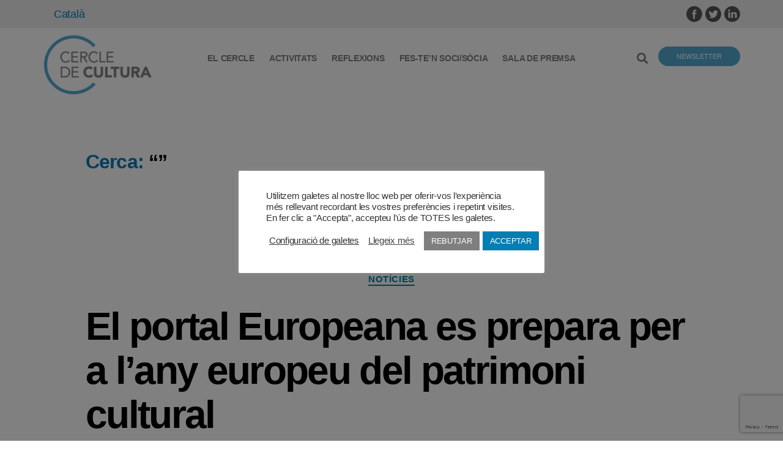

--- FILE ---
content_type: text/html; charset=UTF-8
request_url: https://www.cercledecultura.org/ca/tag/museu/?s=
body_size: 32229
content:
<!DOCTYPE html>
<html lang="ca">
<head>
    <meta charset="UTF-8">
    <meta name="viewport" content="width=device-width, initial-scale=1.0" />
    <meta name='robots' content='noindex, follow' />

	<!-- This site is optimized with the Yoast SEO plugin v26.8 - https://yoast.com/product/yoast-seo-wordpress/ -->
	<title>Heu cercat  - Cercle de Cultura</title>
	<meta property="og:locale" content="ca_ES" />
	<meta property="og:type" content="article" />
	<meta property="og:title" content="Heu cercat  - Cercle de Cultura" />
	<meta property="og:site_name" content="Cercle de Cultura" />
	<meta name="twitter:card" content="summary_large_image" />
	<meta name="twitter:title" content="Heu cercat  - Cercle de Cultura" />
	<script type="application/ld+json" class="yoast-schema-graph">{"@context":"https://schema.org","@graph":[{"@type":"CollectionPage","@id":"https://www.cercledecultura.org/ca/?s","url":"https://www.cercledecultura.org/ca/tag/museu/","name":"Heu cercat - Cercle de Cultura","isPartOf":{"@id":"https://www.cercledecultura.org/ca/#website"},"primaryImageOfPage":{"@id":"https://www.cercledecultura.org/ca/tag/museu/#primaryimage"},"image":{"@id":"https://www.cercledecultura.org/ca/tag/museu/#primaryimage"},"thumbnailUrl":"https://www.cercledecultura.org/wp-content/uploads/2021/02/Eu51yinsGkaZ0ScfuejHFQ.png","breadcrumb":{"@id":"https://www.cercledecultura.org/ca/tag/museu/#breadcrumb"},"inLanguage":"ca"},{"@type":"ImageObject","inLanguage":"ca","@id":"https://www.cercledecultura.org/ca/tag/museu/#primaryimage","url":"https://www.cercledecultura.org/wp-content/uploads/2021/02/Eu51yinsGkaZ0ScfuejHFQ.png","contentUrl":"https://www.cercledecultura.org/wp-content/uploads/2021/02/Eu51yinsGkaZ0ScfuejHFQ.png","width":1352,"height":901},{"@type":"BreadcrumbList","@id":"https://www.cercledecultura.org/ca/tag/museu/#breadcrumb","itemListElement":[{"@type":"ListItem","position":1,"name":"Portada","item":"https://www.cercledecultura.org/ca/"},{"@type":"ListItem","position":2,"name":"museu"}]},{"@type":"WebSite","@id":"https://www.cercledecultura.org/ca/#website","url":"https://www.cercledecultura.org/ca/","name":"Cercle de Cultura","description":"Entitat de caràcter privat i associatiu, independent, amb voluntat de participar en la vida pública des de la pluralitat ideològica dels seus membres fundadors i futurs associats","publisher":{"@id":"https://www.cercledecultura.org/ca/#organization"},"potentialAction":[{"@type":"SearchAction","target":{"@type":"EntryPoint","urlTemplate":"https://www.cercledecultura.org/ca/?s={search_term_string}"},"query-input":{"@type":"PropertyValueSpecification","valueRequired":true,"valueName":"search_term_string"}}],"inLanguage":"ca"},{"@type":"Organization","@id":"https://www.cercledecultura.org/ca/#organization","name":"Cercle de Cultura","url":"https://www.cercledecultura.org/ca/","logo":{"@type":"ImageObject","inLanguage":"ca","@id":"https://www.cercledecultura.org/ca/#/schema/logo/image/","url":"https://www.cercledecultura.org/wp-content/uploads/2020/01/logo-cercle-de-cultura.png","contentUrl":"https://www.cercledecultura.org/wp-content/uploads/2020/01/logo-cercle-de-cultura.png","width":350,"height":195,"caption":"Cercle de Cultura"},"image":{"@id":"https://www.cercledecultura.org/ca/#/schema/logo/image/"}}]}</script>
	<!-- / Yoast SEO plugin. -->


<link rel="alternate" type="application/rss+xml" title="Cercle de Cultura &raquo; Canal d&#039;informació" href="https://www.cercledecultura.org/ca/feed/" />
<link rel="alternate" type="application/rss+xml" title="Cercle de Cultura &raquo; Canal dels comentaris" href="https://www.cercledecultura.org/ca/comments/feed/" />
<link rel="alternate" type="application/rss+xml" title="Cercle de Cultura &raquo; museu Canal de les etiquetes" href="https://www.cercledecultura.org/ca/tag/museu/feed/" />
<style id='wp-img-auto-sizes-contain-inline-css'>
img:is([sizes=auto i],[sizes^="auto," i]){contain-intrinsic-size:3000px 1500px}
/*# sourceURL=wp-img-auto-sizes-contain-inline-css */
</style>
<link rel='stylesheet' id='wpml-legacy-horizontal-list-0-css' href='https://www.cercledecultura.org/wp-content/plugins/sitepress-multilingual-cms/templates/language-switchers/legacy-list-horizontal/style.min.css?ver=1' media='all' />
<link rel='stylesheet' id='contact-form-7-css' href='https://www.cercledecultura.org/wp-content/plugins/contact-form-7/includes/css/styles.css?ver=6.1.4' media='all' />
<link rel='stylesheet' id='cookie-law-info-css' href='https://www.cercledecultura.org/wp-content/plugins/cookie-law-info/legacy/public/css/cookie-law-info-public.css?ver=3.3.9.1' media='all' />
<link rel='stylesheet' id='cookie-law-info-gdpr-css' href='https://www.cercledecultura.org/wp-content/plugins/cookie-law-info/legacy/public/css/cookie-law-info-gdpr.css?ver=3.3.9.1' media='all' />
<link rel='stylesheet' id='parent-style-css' href='https://www.cercledecultura.org/wp-content/themes/twentytwenty/style.css?ver=6.9' media='all' />
<link rel='stylesheet' id='twentytwenty-style-css' href='https://www.cercledecultura.org/wp-content/themes/twentytwenty_child/style.css?ver=1.0' media='all' />
<style id='twentytwenty-style-inline-css'>
.color-accent,.color-accent-hover:hover,.color-accent-hover:focus,:root .has-accent-color,.has-drop-cap:not(:focus):first-letter,.wp-block-button.is-style-outline,a { color: #047eb3; }blockquote,.border-color-accent,.border-color-accent-hover:hover,.border-color-accent-hover:focus { border-color: #047eb3; }button,.button,.faux-button,.wp-block-button__link,.wp-block-file .wp-block-file__button,input[type="button"],input[type="reset"],input[type="submit"],.bg-accent,.bg-accent-hover:hover,.bg-accent-hover:focus,:root .has-accent-background-color,.comment-reply-link { background-color: #047eb3; }.fill-children-accent,.fill-children-accent * { fill: #047eb3; }:root .has-background-color,button,.button,.faux-button,.wp-block-button__link,.wp-block-file__button,input[type="button"],input[type="reset"],input[type="submit"],.wp-block-button,.comment-reply-link,.has-background.has-primary-background-color:not(.has-text-color),.has-background.has-primary-background-color *:not(.has-text-color),.has-background.has-accent-background-color:not(.has-text-color),.has-background.has-accent-background-color *:not(.has-text-color) { color: #ffffff; }:root .has-background-background-color { background-color: #ffffff; }body,.entry-title a,:root .has-primary-color { color: #000000; }:root .has-primary-background-color { background-color: #000000; }cite,figcaption,.wp-caption-text,.post-meta,.entry-content .wp-block-archives li,.entry-content .wp-block-categories li,.entry-content .wp-block-latest-posts li,.wp-block-latest-comments__comment-date,.wp-block-latest-posts__post-date,.wp-block-embed figcaption,.wp-block-image figcaption,.wp-block-pullquote cite,.comment-metadata,.comment-respond .comment-notes,.comment-respond .logged-in-as,.pagination .dots,.entry-content hr:not(.has-background),hr.styled-separator,:root .has-secondary-color { color: #6d6d6d; }:root .has-secondary-background-color { background-color: #6d6d6d; }pre,fieldset,input,textarea,table,table *,hr { border-color: #dbdbdb; }caption,code,code,kbd,samp,.wp-block-table.is-style-stripes tbody tr:nth-child(odd),:root .has-subtle-background-background-color { background-color: #dbdbdb; }.wp-block-table.is-style-stripes { border-bottom-color: #dbdbdb; }.wp-block-latest-posts.is-grid li { border-top-color: #dbdbdb; }:root .has-subtle-background-color { color: #dbdbdb; }body:not(.overlay-header) .primary-menu > li > a,body:not(.overlay-header) .primary-menu > li > .icon,.modal-menu a,.footer-menu a, .footer-widgets a:where(:not(.wp-block-button__link)),#site-footer .wp-block-button.is-style-outline,.wp-block-pullquote:before,.singular:not(.overlay-header) .entry-header a,.archive-header a,.header-footer-group .color-accent,.header-footer-group .color-accent-hover:hover { color: #047eb3; }.social-icons a,#site-footer button:not(.toggle),#site-footer .button,#site-footer .faux-button,#site-footer .wp-block-button__link,#site-footer .wp-block-file__button,#site-footer input[type="button"],#site-footer input[type="reset"],#site-footer input[type="submit"] { background-color: #047eb3; }.social-icons a,body:not(.overlay-header) .primary-menu ul,.header-footer-group button,.header-footer-group .button,.header-footer-group .faux-button,.header-footer-group .wp-block-button:not(.is-style-outline) .wp-block-button__link,.header-footer-group .wp-block-file__button,.header-footer-group input[type="button"],.header-footer-group input[type="reset"],.header-footer-group input[type="submit"] { color: #ffffff; }#site-header,.footer-nav-widgets-wrapper,#site-footer,.menu-modal,.menu-modal-inner,.search-modal-inner,.archive-header,.singular .entry-header,.singular .featured-media:before,.wp-block-pullquote:before { background-color: #ffffff; }.header-footer-group,body:not(.overlay-header) #site-header .toggle,.menu-modal .toggle { color: #000000; }body:not(.overlay-header) .primary-menu ul { background-color: #000000; }body:not(.overlay-header) .primary-menu > li > ul:after { border-bottom-color: #000000; }body:not(.overlay-header) .primary-menu ul ul:after { border-left-color: #000000; }.site-description,body:not(.overlay-header) .toggle-inner .toggle-text,.widget .post-date,.widget .rss-date,.widget_archive li,.widget_categories li,.widget cite,.widget_pages li,.widget_meta li,.widget_nav_menu li,.powered-by-wordpress,.footer-credits .privacy-policy,.to-the-top,.singular .entry-header .post-meta,.singular:not(.overlay-header) .entry-header .post-meta a { color: #6d6d6d; }.header-footer-group pre,.header-footer-group fieldset,.header-footer-group input,.header-footer-group textarea,.header-footer-group table,.header-footer-group table *,.footer-nav-widgets-wrapper,#site-footer,.menu-modal nav *,.footer-widgets-outer-wrapper,.footer-top { border-color: #dbdbdb; }.header-footer-group table caption,body:not(.overlay-header) .header-inner .toggle-wrapper::before { background-color: #dbdbdb; }
.color-accent,.color-accent-hover:hover,.color-accent-hover:focus,:root .has-accent-color,.has-drop-cap:not(:focus):first-letter,.wp-block-button.is-style-outline,a { color: #047eb3; }blockquote,.border-color-accent,.border-color-accent-hover:hover,.border-color-accent-hover:focus { border-color: #047eb3; }button,.button,.faux-button,.wp-block-button__link,.wp-block-file .wp-block-file__button,input[type="button"],input[type="reset"],input[type="submit"],.bg-accent,.bg-accent-hover:hover,.bg-accent-hover:focus,:root .has-accent-background-color,.comment-reply-link { background-color: #047eb3; }.fill-children-accent,.fill-children-accent * { fill: #047eb3; }:root .has-background-color,button,.button,.faux-button,.wp-block-button__link,.wp-block-file__button,input[type="button"],input[type="reset"],input[type="submit"],.wp-block-button,.comment-reply-link,.has-background.has-primary-background-color:not(.has-text-color),.has-background.has-primary-background-color *:not(.has-text-color),.has-background.has-accent-background-color:not(.has-text-color),.has-background.has-accent-background-color *:not(.has-text-color) { color: #ffffff; }:root .has-background-background-color { background-color: #ffffff; }body,.entry-title a,:root .has-primary-color { color: #000000; }:root .has-primary-background-color { background-color: #000000; }cite,figcaption,.wp-caption-text,.post-meta,.entry-content .wp-block-archives li,.entry-content .wp-block-categories li,.entry-content .wp-block-latest-posts li,.wp-block-latest-comments__comment-date,.wp-block-latest-posts__post-date,.wp-block-embed figcaption,.wp-block-image figcaption,.wp-block-pullquote cite,.comment-metadata,.comment-respond .comment-notes,.comment-respond .logged-in-as,.pagination .dots,.entry-content hr:not(.has-background),hr.styled-separator,:root .has-secondary-color { color: #6d6d6d; }:root .has-secondary-background-color { background-color: #6d6d6d; }pre,fieldset,input,textarea,table,table *,hr { border-color: #dbdbdb; }caption,code,code,kbd,samp,.wp-block-table.is-style-stripes tbody tr:nth-child(odd),:root .has-subtle-background-background-color { background-color: #dbdbdb; }.wp-block-table.is-style-stripes { border-bottom-color: #dbdbdb; }.wp-block-latest-posts.is-grid li { border-top-color: #dbdbdb; }:root .has-subtle-background-color { color: #dbdbdb; }body:not(.overlay-header) .primary-menu > li > a,body:not(.overlay-header) .primary-menu > li > .icon,.modal-menu a,.footer-menu a, .footer-widgets a:where(:not(.wp-block-button__link)),#site-footer .wp-block-button.is-style-outline,.wp-block-pullquote:before,.singular:not(.overlay-header) .entry-header a,.archive-header a,.header-footer-group .color-accent,.header-footer-group .color-accent-hover:hover { color: #047eb3; }.social-icons a,#site-footer button:not(.toggle),#site-footer .button,#site-footer .faux-button,#site-footer .wp-block-button__link,#site-footer .wp-block-file__button,#site-footer input[type="button"],#site-footer input[type="reset"],#site-footer input[type="submit"] { background-color: #047eb3; }.social-icons a,body:not(.overlay-header) .primary-menu ul,.header-footer-group button,.header-footer-group .button,.header-footer-group .faux-button,.header-footer-group .wp-block-button:not(.is-style-outline) .wp-block-button__link,.header-footer-group .wp-block-file__button,.header-footer-group input[type="button"],.header-footer-group input[type="reset"],.header-footer-group input[type="submit"] { color: #ffffff; }#site-header,.footer-nav-widgets-wrapper,#site-footer,.menu-modal,.menu-modal-inner,.search-modal-inner,.archive-header,.singular .entry-header,.singular .featured-media:before,.wp-block-pullquote:before { background-color: #ffffff; }.header-footer-group,body:not(.overlay-header) #site-header .toggle,.menu-modal .toggle { color: #000000; }body:not(.overlay-header) .primary-menu ul { background-color: #000000; }body:not(.overlay-header) .primary-menu > li > ul:after { border-bottom-color: #000000; }body:not(.overlay-header) .primary-menu ul ul:after { border-left-color: #000000; }.site-description,body:not(.overlay-header) .toggle-inner .toggle-text,.widget .post-date,.widget .rss-date,.widget_archive li,.widget_categories li,.widget cite,.widget_pages li,.widget_meta li,.widget_nav_menu li,.powered-by-wordpress,.footer-credits .privacy-policy,.to-the-top,.singular .entry-header .post-meta,.singular:not(.overlay-header) .entry-header .post-meta a { color: #6d6d6d; }.header-footer-group pre,.header-footer-group fieldset,.header-footer-group input,.header-footer-group textarea,.header-footer-group table,.header-footer-group table *,.footer-nav-widgets-wrapper,#site-footer,.menu-modal nav *,.footer-widgets-outer-wrapper,.footer-top { border-color: #dbdbdb; }.header-footer-group table caption,body:not(.overlay-header) .header-inner .toggle-wrapper::before { background-color: #dbdbdb; }
/*# sourceURL=twentytwenty-style-inline-css */
</style>
<link rel='stylesheet' id='twentytwenty-fonts-css' href='https://www.cercledecultura.org/wp-content/themes/twentytwenty/assets/css/font-inter.css?ver=1.0' media='all' />
<link rel='stylesheet' id='twentytwenty-print-style-css' href='https://www.cercledecultura.org/wp-content/themes/twentytwenty/print.css?ver=1.0' media='print' />
<link rel='stylesheet' id='vcv:assets:front:style-css' href='https://www.cercledecultura.org/wp-content/plugins/visualcomposer/public/dist/front.bundle.css?ver=45.15.0' media='all' />
<link rel='stylesheet' id='vcv:assets:source:styles:assetslibraryanimatedistanimatebundlecss-css' href='https://www.cercledecultura.org/wp-content/plugins/visualcomposer/public/sources/assetsLibrary/animate/dist/animate.bundle.css?ver=45.15.0-7' media='all' />
<link rel='stylesheet' id='vcv:assets:source:styles:sharedlibrariesiconpickerdistfontawesomebundlecss-css' href='https://www.cercledecultura.org/wp-content/uploads/visualcomposer-assets/sharedLibraries/iconpicker/dist/fontawesome.bundle.css?ver=0-7' media='all' />
<link rel='stylesheet' id='vcv:assets:source:styles:assetslibraryimagefilterdistimagefilterbundlecss-css' href='https://www.cercledecultura.org/wp-content/plugins/visualcomposer/public/sources/assetsLibrary/imageFilter/dist/imageFilter.bundle.css?ver=45.15.0-7' media='all' />
<link rel='stylesheet' id='vcv:assets:source:styles:sharedlibrariesiconpickerdistsocialsbundlecss-css' href='https://www.cercledecultura.org/wp-content/uploads/visualcomposer-assets/sharedLibraries/iconpicker/dist/socials.bundle.css?ver=0-7' media='all' />
<style id='vcv-globalElementsCss-inline-css'>
body{font-family:Gill Sans,Gill Sans MT,Calibri,sans-serif!important}.entry-content>:not(.alignwide):not(.alignfull):not(.alignleft):not(.alignright):not(.is-style-wide){max-width:1140px;width:calc(100% - 4rem)}.button,.faux-button,.faux-button.more-link,.vce-google-fonts-heading--font-family-Open-Sans .vce-google-fonts-heading-inner,.wp-block-button__link,.wp-block-file__button,a.vce-button--style-outline--border-square,button,input,textarea{font-family:Gill Sans,Gill Sans MT,Calibri,sans-serif!important}.footer-widgets-outer-wrapper{border-bottom:none}.vcv-header .col-actions .vce-col-inner .vce-col-content{text-align:right}.vce-basic-menu-container .vce-basic-menu ul.sub-menu{-webkit-background-clip:padding-box;background-clip:padding-box;background-color:#fff;border:1px solid #dedede;-webkit-box-shadow:0 0 12px rgba(0,0,0,.175);box-shadow:0 0 12px rgba(0,0,0,.175)}.vce-basic-menu-container .vce-basic-menu ul.menu .menu-item a{padding:12px!important}.vce-basic-menu-container .vce-basic-menu ul.menu .menu-item{margin:0}.vce-post-slider-block-item:hover,.vce-post-slider-block-item:hover .vce-post-slider-block-item-content{padding:15px!important}.vce-post-grid-with-box-description h3{font-size:100%;margin:0 auto 3rem}.vce-post-grid-with-box-description p{font-size:60%}.faux-heading,h1,h2,h3,h4,h5,h6{font-weight:600!important;text-align:left}.entry-content .wp-block-file,.entry-content .wp-caption-text,.entry-content address,.entry-content cite,.entry-content dl,.entry-content dt,.entry-content figcaption,.entry-content h1,.entry-content h2,.entry-content h3,.entry-content h4,.entry-content h5,.entry-content h6,.entry-content ol,.entry-content p,.entry-content table,.entry-content ul{font-family:Gill Sans,Gill Sans MT,Calibri,sans-serif!important}.footer-menu{margin:0}.footer-menu nav>ul>.menu-item{font-weight:600}.vcv-content{padding:0}.entry-content{text-align:justify}.entry-content>*{margin-bottom:0}.entry-content .page-title h1{margin:3rem auto}@media (min-width:1024px){.vce-twitter-timeline{max-height:65vw;min-width:250px;overflow-x:hidden}}.vce-side-grid-container.vce-posts-grid-container .vce-post-description--image{padding-bottom:20%}.type-page .entry-header{display:none}.vce-post-slider-block.vce-post-slider-block--image-size-small .vce-post-description--background{padding-bottom:40%}.vce-post-slider-block .vce-post-slider-block-item-title{font-size:3rem}.vce-post-slider-block-item--description-color-555555 .vce-post-description--excerpt{font-size:1.7rem}.vce-basic-menu-container .vce-basic-menu ul .menu-item>.sub-menu>li>a{text-transform:none}.vce-basic-menu-container .vce-basic-menu ul .menu-item:hover>.sub-menu>li>a,.vce-basic-menu-container .vce-basic-menu ul .menu-item>.sub-menu>li>a{font-size:1em;padding:10px 22px;width:21em}@media (min-width:700px){.footer-top-hidden #site-footer,.footer-top-visible .footer-nav-widgets-wrapper{margin-top:0}}.reduced-spacing.footer-top-hidden #site-footer,.reduced-spacing.footer-top-visible .footer-nav-widgets-wrapper{border-top-width:0}.home-menu ul>li>a,.newsletter-button a{font-weight:600}.home-menu nav>ul>li:before{bottom:5px!important}.home-news .vce-post-description--title{font-size:2.2rem!important;letter-spacing:inherit!important;text-align:left}.home-news .vce-post-description--excerpt p{font-size:1.7rem!important}.activities h3,.manifests h3,.opinions h3,.press-note h3{font-size:2.2rem!important;text-align:left!important;text-transform:none!important}.activities .vce-post-description--excerpt p,.manifests .vce-post-description--excerpt p,.opinions .vce-post-description--excerpt p,.press-note .vce-post-description--excerpt p{font-size:1.7rem!important}.footer-widgets-outer-wrapper h2{font-size:2.8rem;font-weight:500}.footer-widgets-outer-wrapper ul>li{line-height:1.2}.footer-widgets-outer-wrapper ul>li>a{font-size:1.7rem;font-weight:600}.footer-menu .vce-sidebar-menu-inner nav li.menu-item{font-size:18px;line-height:1.8!important}.footer-menu .vce-sidebar-menu-inner nav>ul>.menu-item-has-children>.sub-menu>.menu-item{font-size:14px}.newsletter-button,.search-button{display:inline-flex!important}.search-button.vce-features--style-none .vce-features--icon{margin-top:-12px}.center-column-content{margin:0 auto;width:50%}.media-resources .vce-single-image-container{text-align:center}.media-resources .vce-single-image-container .vce-single-image-wrapper{max-width:50%}.cn-button.bootstrap{background:#047eb3}@media (max-width:480px){.xs-font-16{font-size:16px}.no-margins .vce-post-slider-block-item .vce-post-slider-block-item-content,.no-margins>div.vce-row-content{padding-left:0!important;padding-right:0!important}}.cdc-language-switcher .cdc-language-switcher-item a{font-size:14px;text-decoration:none}.cdc-language-switcher .cdc-language-switcher-item.wpml-ls-current-language a{font-weight:600}.cdc-language-switcher .cdc-language-switcher-item.wpml-ls-current-language:after,.cdc-language-switcher .cdc-language-switcher-item:not(.wpml-ls-last-item):after{content:"|"}.vce-news-grid-container.vce-posts-grid-container .vce-post-description--image{background-position:top!important}
/*# sourceURL=vcv-globalElementsCss-inline-css */
</style>
<style id='vcv:assets:front:style:7-inline-css'>
.vce{margin-bottom:30px}.vce-row-container{width:100%}.vce-row{display:-ms-flexbox;display:flex;-ms-flex-direction:column;flex-direction:column;margin-left:0;position:relative;transition:box-shadow .2s}.vce-row,.vce-row-content>.vce-col:last-child{margin-right:0}.vce-row-full-height{min-height:100vh}.vce-row-content{-ms-flex-pack:start;-ms-flex-line-pack:start;-ms-flex-align:start;align-content:flex-start;align-items:flex-start;display:-ms-flexbox;display:flex;-ms-flex:1 1 auto;flex:1 1 auto;-ms-flex-direction:row;flex-direction:row;-ms-flex-wrap:wrap;flex-wrap:wrap;justify-content:flex-start;min-height:1em;position:relative}.vce-row-wrap--reverse>.vce-row-content{-ms-flex-line-pack:end;-ms-flex-align:end;align-content:flex-end;align-items:flex-end;-ms-flex-wrap:wrap-reverse;flex-wrap:wrap-reverse}.vce-row-columns--top>.vce-row-content{-ms-flex-line-pack:start;align-content:flex-start}.vce-row-columns--top.vce-row-wrap--reverse>.vce-row-content{-ms-flex-line-pack:end;align-content:flex-end}.vce-row-columns--middle>.vce-row-content{-ms-flex-line-pack:center;align-content:center}.vce-row-columns--bottom>.vce-row-content{-ms-flex-line-pack:end;align-content:flex-end}.vce-row-columns--bottom.vce-row-wrap--reverse>.vce-row-content{-ms-flex-line-pack:start;align-content:flex-start}.vce-row-columns--bottom>.vce-row-content:after,.vce-row-columns--middle>.vce-row-content:after,.vce-row-columns--top>.vce-row-content:after{content:"";display:block;height:0;overflow:hidden;visibility:hidden;width:100%}.vce-row-content--middle>.vce-row-content>.vce-col>.vce-col-inner{-ms-flex-pack:center;display:-ms-flexbox;display:flex;-ms-flex-direction:column;flex-direction:column;justify-content:center}.vce-row-content--bottom>.vce-row-content>.vce-col>.vce-col-inner{-ms-flex-pack:end;display:-ms-flexbox;display:flex;-ms-flex-direction:column;flex-direction:column;justify-content:flex-end}.vce-row-equal-height>.vce-row-content{-ms-flex-align:stretch;align-items:stretch}.vce-row-columns--stretch>.vce-row-content{-ms-flex-line-pack:stretch;-ms-flex-align:stretch;align-content:stretch;align-items:stretch}.vce-row[data-vce-full-width=true]{box-sizing:border-box;position:relative}.vce-row[data-vce-stretch-content=true]{padding-left:30px;padding-right:30px}.vce-row[data-vce-stretch-content=true].vce-row-no-paddings{padding-left:0;padding-right:0}.vce-row.vce-element--has-background{padding-left:30px;padding-right:30px;padding-top:30px}.vce-row.vce-element--has-background[data-vce-full-width=true]:not([data-vce-stretch-content=true]){padding-left:0;padding-right:0}.vce-row.vce-element--has-background.vce-row--has-col-background{padding-bottom:30px}.vce-row>.vce-row-content>.vce-col.vce-col--all-last{margin-right:0}.rtl .vce-row>.vce-row-content>.vce-col.vce-col--all-last,.rtl.vce-row>.vce-row-content>.vce-col.vce-col--all-last{margin-left:0}@media (min-width:0) and (max-width:543px){.vce-row.vce-element--xs--has-background{padding-left:30px;padding-right:30px;padding-top:30px}.vce-row.vce-element--xs--has-background[data-vce-full-width=true]:not([data-vce-stretch-content=true]){padding-left:0;padding-right:0}.vce-row.vce-element--has-background.vce-row--xs--has-col-background,.vce-row.vce-element--xs--has-background.vce-row--has-col-background,.vce-row.vce-element--xs--has-background.vce-row--xs--has-col-background{padding-bottom:30px}.vce-row>.vce-row-content>.vce-col.vce-col--xs-last{margin-right:0}.rtl .vce-row>.vce-row-content>.vce-col.vce-col--xs-last,.rtl.vce-row>.vce-row-content>.vce-col.vce-col--xs-last{margin-left:0}}@media (min-width:544px) and (max-width:767px){.vce-row.vce-element--sm--has-background{padding-left:30px;padding-right:30px;padding-top:30px}.vce-row.vce-element--sm--has-background[data-vce-full-width=true]:not([data-vce-stretch-content=true]){padding-left:0;padding-right:0}.vce-row.vce-element--has-background.vce-row--sm--has-col-background,.vce-row.vce-element--sm--has-background.vce-row--has-col-background,.vce-row.vce-element--sm--has-background.vce-row--sm--has-col-background{padding-bottom:30px}.vce-row>.vce-row-content>.vce-col.vce-col--sm-last{margin-right:0}.rtl .vce-row>.vce-row-content>.vce-col.vce-col--sm-last,.rtl.vce-row>.vce-row-content>.vce-col.vce-col--sm-last{margin-left:0}}@media (min-width:768px) and (max-width:991px){.vce-row.vce-element--md--has-background{padding-left:30px;padding-right:30px;padding-top:30px}.vce-row.vce-element--md--has-background[data-vce-full-width=true]:not([data-vce-stretch-content=true]){padding-left:0;padding-right:0}.vce-row.vce-element--has-background.vce-row--md--has-col-background,.vce-row.vce-element--md--has-background.vce-row--has-col-background,.vce-row.vce-element--md--has-background.vce-row--md--has-col-background{padding-bottom:30px}.vce-row>.vce-row-content>.vce-col.vce-col--md-last{margin-right:0}.rtl .vce-row>.vce-row-content>.vce-col.vce-col--md-last,.rtl.vce-row>.vce-row-content>.vce-col.vce-col--md-last{margin-left:0}}@media (min-width:992px) and (max-width:1199px){.vce-row.vce-element--lg--has-background{padding-left:30px;padding-right:30px;padding-top:30px}.vce-row.vce-element--lg--has-background[data-vce-full-width=true]:not([data-vce-stretch-content=true]){padding-left:0;padding-right:0}.vce-row.vce-element--has-background.vce-row--lg--has-col-background,.vce-row.vce-element--lg--has-background.vce-row--has-col-background,.vce-row.vce-element--lg--has-background.vce-row--lg--has-col-background{padding-bottom:30px}.vce-row>.vce-row-content>.vce-col.vce-col--lg-last{margin-right:0}.rtl .vce-row>.vce-row-content>.vce-col.vce-col--lg-last,.rtl.vce-row>.vce-row-content>.vce-col.vce-col--lg-last{margin-left:0}}@media (min-width:1200px){.vce-row.vce-element--xl--has-background{padding-left:30px;padding-right:30px;padding-top:30px}.vce-row.vce-element--xl--has-background[data-vce-full-width=true]:not([data-vce-stretch-content=true]){padding-left:0;padding-right:0}.vce-row.vce-element--has-background.vce-row--xl--has-col-background,.vce-row.vce-element--xl--has-background.vce-row--has-col-background,.vce-row.vce-element--xl--has-background.vce-row--xl--has-col-background{padding-bottom:30px}.vce-row>.vce-row-content>.vce-col.vce-col--xl-last{margin-right:0}.rtl .vce-row>.vce-row-content>.vce-col.vce-col--xl-last,.rtl.vce-row>.vce-row-content>.vce-col.vce-col--xl-last{margin-left:0}}.vce-col{box-sizing:border-box;display:-ms-flexbox;display:flex;-ms-flex:0 0 100%;flex:0 0 100%;max-width:100%;min-width:1em;position:relative}.vce-col--auto{-ms-flex-preferred-size:auto;-ms-flex:1;flex:1;flex-basis:auto}.vce-col-content,.vce-col-inner{overflow-wrap:break-word;position:relative;transition:box-shadow .2s}.vce-col-inner{width:100%}.vce-col-direction--rtl{direction:rtl}.vce-element--has-background>.vce-col-inner>.vce-col-content{padding-left:30px;padding-right:30px;padding-top:30px}.vce-col.vce-col--all-hide{display:none}@media (min-width:0),print{.vce-col--xs-auto{-ms-flex:1 1 0;flex:1 1 0;width:auto}.vce-col--xs-1{-ms-flex:0 0 100%;flex:0 0 100%;max-width:100%}.vce-col.vce-col--xs-visible{display:-ms-flexbox;display:flex}.vce-col.vce-col--xs-hide{display:none}}.vce-row-container>.vce-row>.vce-row-content>.vce-col>.vce-col-inner{padding:0}@media (min-width:544px),print{.vce-col--sm-auto{-ms-flex:1 1 0;flex:1 1 0;width:auto}.vce-col--sm-1{-ms-flex:0 0 100%;flex:0 0 100%;max-width:100%}.vce-col.vce-col--sm-visible{display:-ms-flexbox;display:flex}.vce-col.vce-col--sm-hide{display:none}}@media (min-width:768px),print{.vce-col--md-auto{-ms-flex:1 1 0;flex:1 1 0;width:auto}.vce-col--md-1{-ms-flex:0 0 100%;flex:0 0 100%;max-width:100%}.vce-col.vce-col--md-visible{display:-ms-flexbox;display:flex}.vce-col.vce-col--md-hide{display:none}}@media print,screen and (min-width:992px){.vce-col--lg-auto{-ms-flex:1 1 0;flex:1 1 0;width:1px}.vce-col--lg-1{-ms-flex:0 0 100%;flex:0 0 100%;max-width:100%}.vce-col.vce-col--lg-visible{display:-ms-flexbox;display:flex}.vce-col.vce-col--lg-hide{display:none}}@media (min-width:1200px),print{.vce-col--xl-auto{-ms-flex:1 1 0;flex:1 1 0;width:auto}.vce-col--xl-1{-ms-flex:0 0 100%;flex:0 0 100%;max-width:100%}.vce-col.vce-col--xl-visible{display:-ms-flexbox;display:flex}.vce-col.vce-col--xl-hide{display:none}}@media (min-width:0) and (max-width:543px){.vce-element--xs--has-background>.vce-col-inner>.vce-col-content{padding-left:30px;padding-right:30px;padding-top:30px}}@media (min-width:544px) and (max-width:767px){.vce-element--sm--has-background>.vce-col-inner>.vce-col-content{padding-left:30px;padding-right:30px;padding-top:30px}}@media (min-width:768px) and (max-width:991px){.vce-element--md--has-background>.vce-col-inner>.vce-col-content{padding-left:30px;padding-right:30px;padding-top:30px}}@media (min-width:992px) and (max-width:1199px){.vce-element--lg--has-background>.vce-col-inner>.vce-col-content{padding-left:30px;padding-right:30px;padding-top:30px}}@media (min-width:1200px){.vce-element--xl--has-background>.vce-col-inner>.vce-col-content{padding-left:30px;padding-right:30px;padding-top:30px}}.vce-sandwich-menu.vce-sandwich-menu--alignment-left{text-align:left}.vce-sandwich-menu.vce-sandwich-menu--alignment-center{text-align:center}.vce-sandwich-menu.vce-sandwich-menu--alignment-right{text-align:right}button.vce-sandwich-menu-close-button,button.vce-sandwich-menu-open-button{border:0;box-shadow:none;display:inline-block;line-height:normal;padding:0;position:relative;text-decoration:none;transition:background-color .2s ease-in-out;vertical-align:top}button.vce-sandwich-menu-close-button:not(:hover):not(:active),button.vce-sandwich-menu-open-button:not(:hover):not(:active){background:transparent}button.vce-sandwich-menu-close-button svg,button.vce-sandwich-menu-open-button svg{transition:fill .2s ease-in-out}button.vce-sandwich-menu-close-button:active,button.vce-sandwich-menu-close-button:focus,button.vce-sandwich-menu-close-button:hover,button.vce-sandwich-menu-open-button:active,button.vce-sandwich-menu-open-button:focus,button.vce-sandwich-menu-open-button:hover{box-shadow:none;outline:0;text-decoration:none}button.vce-sandwich-menu-close-button{position:absolute;right:30px;top:30px;z-index:1}.rtl button.vce-sandwich-menu-close-button,[dir=rlt] button.vce-sandwich-menu-close-button{left:30px;right:auto}.vce-sandwich-menu-close-button .vce-sandwich-menu-close-button-inner,.vce-sandwich-menu-open-button .vce-sandwich-menu-open-button-inner{display:inline-block;height:24px;position:relative;vertical-align:top;width:24px}.vce-sandwich-menu-close-button svg,.vce-sandwich-menu-open-button svg{bottom:0;left:0;margin:auto;position:absolute;right:0;top:0}.vce-sandwich-menu-shape--square button.vce-sandwich-menu-open-button{padding:18px}.vce-sandwich-menu-shape--rounded button.vce-sandwich-menu-open-button{border-radius:5px;padding:18px}.vce-sandwich-menu-shape--round button.vce-sandwich-menu-open-button{border-radius:50%;padding:18px}.vce-sandwich-menu-container{-ms-flex-pack:center;-ms-flex-align:center;word-wrap:break-word;-webkit-font-smoothing:antialiased;-webkit-align-items:center;align-items:center;bottom:0;display:-webkit-flex;display:-ms-flexbox;display:flex;-webkit-flex-direction:column;-ms-flex-direction:column;flex-direction:column;-webkit-justify-content:center;justify-content:center;left:0;opacity:0;overflow:hidden;position:fixed;right:0;top:0;transition:opacity .2s ease-in-out;visibility:hidden;z-index:-999}.vce-sandwich-menu-container[data-vcv-sandwich-menu-visible]{opacity:1;visibility:visible;z-index:9998}.vce-sandwich-menu-scroll-container{height:100%;max-width:100%;overflow:auto;width:100%}.vce-sandwich-menu-inner,.vce-sandwich-menu-scroll-container{display:-webkit-flex;display:-ms-flexbox;display:flex;-webkit-flex-direction:column;-ms-flex-direction:column;flex-direction:column}.vce-sandwich-menu-inner{-ms-flex-pack:center;-ms-flex-negative:0;-ms-flex-positive:1;background-size:cover;box-sizing:border-box;-webkit-flex-grow:1;flex-grow:1;-webkit-flex-shrink:0;flex-shrink:0;font-size:22px;-webkit-justify-content:center;justify-content:center;line-height:2;margin:20px;min-height:calc(100% - 40px);overflow:hidden;padding:15px 0;position:relative;text-align:center}.vce-sandwich-menu-inner nav ul{list-style-type:none;margin:0;padding:0}.vce-sandwich-menu-inner nav li.menu-item{font-size:1em;line-height:2;list-style-type:none;margin:0;padding:0}.vce-sandwich-menu-inner nav>ul>.menu-item{font-weight:700}.vce-sandwich-menu-inner nav>ul>.menu-item-has-children>.sub-menu>.menu-item{font-size:.8em;line-height:2}.vce-sandwich-menu-inner nav>ul>.menu-item-has-children>.sub-menu>.menu-item>.sub-menu>.menu-item{font-size:.75em;line-height:2}.vce-sandwich-menu-inner nav .menu-item-has-children>ul{margin:12px 0}.vce-sandwich-menu-inner nav li.menu-item:after,.vce-sandwich-menu-inner nav li.menu-item:before{display:none}.vce-sandwich-menu-inner nav li.menu-item a,.vce-sandwich-menu-inner nav li.menu-item a:hover{border-bottom:0;box-shadow:none} .vce-basic-menu-container .vce-basic-menu nav>ul>li:before{background-color:transparent;border-radius:0;bottom:10px;content:"";height:3px;left:26px;margin:0;position:absolute;top:auto;width:calc(100% - 52px)}.vce-basic-menu-container .vce-basic-menu nav>ul.menu>li.menu-item>a{width:auto}.vce-basic-menu-container .vce-basic-menu ul{display:-webkit-flex;display:-ms-flexbox;display:flex;-webkit-flex-wrap:wrap;-ms-flex-wrap:wrap;flex-wrap:wrap;margin:0;padding:0}.vce-basic-menu-container .vce-basic-menu ul .menu-item{list-style:none;margin:0;padding:0;position:relative}.vce-basic-menu-container .vce-basic-menu ul .menu-item:not(:hover)>.sub-menu,.vce-basic-menu-container .vce-basic-menu ul .menu-item:not(:hover)>.sub-menu a{margin:0!important;padding:0!important}.vce-basic-menu-container .vce-basic-menu ul .menu-item:hover>.sub-menu{max-width:10000px;top:100%;transition-delay:0s;visibility:visible}.vce-basic-menu-container .vce-basic-menu ul .menu-item:hover>.sub-menu>li>a{padding:16px 26px;transition-delay:0s;width:16em}.vce-basic-menu-container .vce-basic-menu ul .menu-item>.sub-menu>li>a{overflow:hidden;padding:0;transition:padding 0s ease .25s,width 0s ease .25s,color .2s ease-in-out;width:0}.vce-basic-menu-container .vce-basic-menu ul .menu-item>.sub-menu>li>a:hover{overflow:visible}.vce-basic-menu-container .vce-basic-menu ul .menu-item a{border:none;box-shadow:none;display:inline-block;font-size:1em;line-height:1;padding:16px 26px;position:relative;text-decoration:none;text-transform:uppercase;transition:color .2s ease-in-out}.vce-basic-menu-container .vce-basic-menu ul .sub-menu{border-style:solid;border-width:1px;left:26px;margin:0;max-width:0;padding:0;position:absolute;top:-1000%;transition:all 0s ease .25s;visibility:hidden;z-index:99999}.vce-basic-menu-container .vce-basic-menu ul .sub-menu a{display:block;font-size:.75em}.vce-basic-menu-container .vce-basic-menu ul .sub-menu a:before{background:transparent;border:1px solid transparent;bottom:-1px;content:"";left:-1px;opacity:0;position:absolute;right:-1px;top:-1px;transition:opacity .2s ease-in-out}.vce-basic-menu-container .vce-basic-menu ul .sub-menu .menu-item:before{display:none}.vce-basic-menu-container .vce-basic-menu ul .sub-menu .menu-item a{padding:16px 18px}.vce-basic-menu-container .vce-basic-menu ul .sub-menu .sub-menu{left:100%;top:-1px}.vce-basic-menu-container .vce-basic-menu .vce-basic-menu-wrapper.vce-basic-menu--alignment-left .menu{-ms-flex-pack:start;-webkit-justify-content:flex-start;justify-content:flex-start}.vce-basic-menu-container .vce-basic-menu .vce-basic-menu-wrapper.vce-basic-menu--alignment-center .menu{-ms-flex-pack:center;-webkit-justify-content:center;justify-content:center}.vce-basic-menu-container .vce-basic-menu .vce-basic-menu-wrapper.vce-basic-menu--alignment-right .menu{-ms-flex-pack:end;-webkit-justify-content:flex-end;justify-content:flex-end}.vce-basic-menu--style-sub-menu-separator .vce-basic-menu ul .sub-menu a{border-bottom-style:solid;border-bottom-width:1px}.vce-basic-menu--style-sub-menu-separator .vce-basic-menu ul .sub-menu .menu-item:last-child a{border-bottom:none}.vce-basic-menu-sandwich-container .vce-sandwich-menu-wrapper{margin:0}[data-vce-basic-menu-to-sandwich="1"] .vce-basic-menu,[data-vce-basic-menu-to-sandwich=true] .vce-basic-menu{opacity:0}[data-vcv-basic-menu-collapsed=true] .vce-basic-menu{height:0;margin:0;opacity:0;pointer-events:none;position:absolute;visibility:hidden}[data-vcv-basic-menu-collapsed=true] .vce-basic-menu-sandwich-container{display:block;opacity:1}[data-vcv-basic-menu-collapsed=false] .vce-basic-menu{height:auto;opacity:1;pointer-events:auto;position:relative;visibility:visible}[data-vcv-basic-menu-collapsed=false] .vce-basic-menu-sandwich-container{display:none}[data-vcv-basic-menu-loading=true] .vce-basic-menu,[data-vcv-basic-menu-loading=true] .vce-basic-menu-sandwich-container,[data-vcv-basic-menu-loading=true] .vce-basic-menu-wrapper,[data-vcv-basic-menu-loading=true] .vce-sandwich-menu-wrapper{opacity:0}.vce-basic-menu-container iframe.vce-basic-menu-resize-helper{border:0;margin:0;max-width:unset;padding:0}.vce-button--style-basic-container--align-left{text-align:left}.vce-button--style-basic-container--align-right{text-align:right}.vce-button--style-basic-container--align-center{text-align:center}.vce-button--style-basic-wrapper{display:inline-block;max-width:100%;vertical-align:top}.vce-button--style-basic-wrapper .vce-button--style-basic,.vce-button--style-basic-wrapper .vce-button--style-basic:focus,.vce-button--style-basic-wrapper .vce-button--style-basic:hover,.vce-button--style-basic-wrapper .vce-button--style-basic:link{box-shadow:none}.vce-button--style-basic-wrapper--stretched,.vce-button--style-basic-wrapper--stretched .vce-button--style-basic{width:100%}a.vce-button--style-basic,button.vce-button--style-basic{-webkit-font-smoothing:antialiased;background-color:transparent;background-image:none;border:none;border-radius:0;box-sizing:border-box;cursor:pointer;display:inline-block;font-weight:400;letter-spacing:normal;line-height:normal;margin:0;max-width:100%;position:relative;text-align:center;text-decoration:none;text-transform:none;-ms-touch-action:manipulation;touch-action:manipulation;transition:all .2s ease-in-out;-webkit-user-select:none;-moz-user-select:none;-ms-user-select:none;user-select:none;vertical-align:middle;white-space:normal}a.vce-button--style-basic:focus,a.vce-button--style-basic:hover,button.vce-button--style-basic:focus,button.vce-button--style-basic:hover{outline:none;text-decoration:none}button.vce-button--style-basic{-webkit-appearance:none}.vce-button--style-basic.vce-button--style-basic--size-small{font-size:11px;padding:10px 30px}.vce-button--style-basic.vce-button--style-basic--size-medium{font-size:16px;padding:15px 43px}.vce-button--style-basic.vce-button--style-basic--size-large{font-size:21px;padding:20px 56px}a.vce-button--style-basic--border-round,a.vce-button--style-basic--border-rounded,a.vce-button--style-basic--border-square,button.vce-button--style-basic--border-round,button.vce-button--style-basic--border-rounded,button.vce-button--style-basic--border-square{overflow:hidden;position:relative}.vce-button--style-basic--border-rounded,a.vce-button--style-basic--border-rounded,button.vce-button--style-basic--border-rounded{border-radius:5px}.vce-button--style-basic--border-round,a.vce-button--style-basic--border-round,button.vce-button--style-basic--border-round{border-radius:4em}.vce-button--style-basic--border-square,a.vce-button--style-basic--border-square,button.vce-button--style-basic--border-square{border-radius:0}.rtl .vce-button--style-basic,.rtl.vce-button--style-basic,[dir=rlt] .vce-button--style-basic,[dir=rlt].vce-button--style-basic{direction:rtl;unicode-bidi:embed}.ltr .vce-button--style-basic,.ltr.vce-button--style-basic,[dir=ltr] .vce-button--style-basic,[dir=ltr].vce-button--style-basic{direction:ltr;unicode-bidi:normal}.vce-features{--iconColor:#fff;--iconColorHover:#fff;--shapeColor:#3cb878;--shapeColorHover:#3cb878;--linkColorHover:#36a56b;--text-align:left;display:block;text-align:var(--text-align)}.vce-features a{border:none;box-shadow:none;outline:none;text-decoration:none}.vce-features--icon,.vce-features-icon-wrapper{display:inline-block}.vce-features--icon{height:2.9em;position:relative;vertical-align:top;width:2.9em}.vce-features--icon .vce-icon-container{z-index:2}.vce-features--icon .vce-icon-container,.vce-features--icon .vce-icon-container:before{left:50%;position:absolute;top:50%;-webkit-transform:translate(-50%,-50%);transform:translate(-50%,-50%)}.vce-features--icon .vce-icon-container:hover{text-decoration:none}.vce-features--icon svg{display:none;height:2.9em;left:50%;position:absolute;top:50%;-webkit-transform:translate(-50%,-50%);transform:translate(-50%,-50%);transition:inherit;width:2.9em;z-index:1}.vce-features--style-none .vce-features--icon{margin-bottom:-.85em}.vce-features--style-filled-circle,.vce-features--style-filled-diamond,.vce-features--style-filled-hexagon,.vce-features--style-filled-rounded,.vce-features--style-filled-square{border:none}.vce-features--style-filled-circle .vce-features--icon{border-radius:50%}.vce-features--style-filled-rounded .vce-features--icon{border-radius:10px}.vce-features--style-filled-hexagon .vce-features--icon{height:3.1em;width:3.1em}.vce-features--style-filled-hexagon .vce-features--icon svg{display:block;height:3.1em;width:3.1em}.vce-features--style-filled-diamond .vce-features--icon{height:2.1em;margin:.43299em;-webkit-transform:rotate(45deg);transform:rotate(45deg);-webkit-transform-origin:center center;transform-origin:center center;width:2.1em}.vce-features--style-filled-diamond .vce-features--icon span{height:0;-webkit-transform:rotate(-45deg);transform:rotate(-45deg);width:0}.vce-features--style-outlined-circle,.vce-features--style-outlined-diamond,.vce-features--style-outlined-rounded,.vce-features--style-outlined-square{background-color:transparent}.vce-features--style-outlined-circle .vce-features--icon,.vce-features--style-outlined-diamond .vce-features--icon,.vce-features--style-outlined-rounded .vce-features--icon,.vce-features--style-outlined-square .vce-features--icon{border-style:solid;border-width:3px}.vce-features--style-outlined-circle .vce-features--icon{border-radius:50%}.vce-features--style-outlined-rounded .vce-features--icon{border-radius:10px}.vce-features--style-outlined-hexagon .vce-features--icon{height:3.1em;width:3.1em}.vce-features--style-outlined-hexagon .vce-features--icon svg{display:block;height:3.1em;width:3.1em}.vce-features--style-outlined-hexagon .vce-features--icon svg:after{border:none}.vce-features--style-outlined-underlined .vce-features--icon:after{bottom:0;content:"";height:5px;left:0;position:absolute;width:2.9em}.vce-features--style-outlined-diamond .vce-features--icon{height:2.1em;margin:.43299em;-webkit-transform:rotate(45deg);transform:rotate(45deg);-webkit-transform-origin:center center;transform-origin:center center;width:2.1em}.vce-features--style-outlined-diamond .vce-features--icon span{height:0;-webkit-transform:rotate(-45deg);transform:rotate(-45deg);width:0}.vce-features--size-tiny{font-size:18px}.vce-features--size-small{font-size:24px}.vce-features--size-medium{font-size:32px}.vce-features--size-large{font-size:48px}.rtl .vce-features,.rtl.vce-features,[dir=rtl] .vce-features,[dir=rtl].vce-features{direction:rtl;unicode-bidi:embed}@media (-ms-high-contrast:active),(-ms-high-contrast:none){.rtl .vce-features .vce-features--icon svg,.rtl.vce-features .vce-features--icon svg,[dir=rtl] .vce-features .vce-features--icon svg,[dir=rtl].vce-features .vce-features--icon svg{right:50%}}@supports (-ms-accelerator:true){.rtl .vce-features .vce-features--icon svg,.rtl.vce-features .vce-features--icon svg,[dir=rtl] .vce-features .vce-features--icon svg,[dir=rtl].vce-features .vce-features--icon svg{right:50%}}.ltr .vce-features,.ltr.vce-features,[dir=ltr] .vce-features,[dir=ltr].vce-features{direction:ltr;unicode-bidi:normal}.vce-features--icon .fa:before{height:.9em;line-height:.9em}.vce-features--icon .typcn:before{font-size:1.3em}.vce-features--icon .vcv-ui-icon-material:before{font-size:1.2em;line-height:.95em}.vce-features--icon .vcv-ui-icon-openiconic:before{height:.9em}.vce-features--icon .vcv-ui-icon-monosocial:before{font-size:2em}.vce-var-icon .vce-icon .vce-icon-container{color:var(--iconColor);transition:color .2s ease-in-out}.vce-features--style-filled-circle .vce-features--icon:hover .vce-icon-container,.vce-features--style-filled-diamond .vce-features--icon:hover .vce-icon-container,.vce-features--style-filled-hexagon .vce-features--icon:hover .vce-icon-container,.vce-features--style-filled-rounded .vce-features--icon:hover .vce-icon-container,.vce-features--style-filled-square .vce-features--icon:hover .vce-icon-container,.vce-features--style-none .vce-icon-container:hover,.vce-features--style-outlined-circle .vce-features--icon:hover .vce-icon-container,.vce-features--style-outlined-diamond .vce-features--icon:hover .vce-icon-container,.vce-features--style-outlined-hexagon .vce-features--icon:hover .vce-icon-container,.vce-features--style-outlined-rounded .vce-features--icon:hover .vce-icon-container,.vce-features--style-outlined-square .vce-features--icon:hover .vce-icon-container,.vce-features--style-outlined-underlined .vce-features--icon:hover .vce-icon-container{color:var(--iconColorHover)}.vce-features--style-filled-circle .vce-features--icon,.vce-features--style-filled-diamond .vce-features--icon,.vce-features--style-filled-rounded .vce-features--icon,.vce-features--style-filled-square .vce-features--icon{background-color:var(--shapeColor);transition:background-color .2s ease-in-out}.vce-features--style-filled-circle a.vce-features--icon:hover,.vce-features--style-filled-diamond a.vce-features--icon:hover,.vce-features--style-filled-rounded a.vce-features--icon:hover,.vce-features--style-filled-square a.vce-features--icon:hover{background-color:var(--linkColorHover)}.vce-features--style-filled-hexagon .vce-features--icon{background-color:transparent}.vce-features--style-filled-hexagon .vce-features--icon svg{fill:var(--shapeColor);transition:fill .2s ease-in-out}.vce-features--style-filled-hexagon a.vce-features--icon:hover svg{fill:var(--linkColorHover)}.vce-features--style-outlined-circle .vce-features--icon,.vce-features--style-outlined-diamond .vce-features--icon,.vce-features--style-outlined-rounded .vce-features--icon,.vce-features--style-outlined-square .vce-features--icon{border-color:var(--shapeColor);transition:border-color .2s ease-in-out}.vce-features--style-outlined-circle a.vce-features--icon:hover,.vce-features--style-outlined-diamond a.vce-features--icon:hover,.vce-features--style-outlined-rounded a.vce-features--icon:hover,.vce-features--style-outlined-square a.vce-features--icon:hover{border-color:var(--linkColorHover)}.vce-features--style-outlined-hexagon .vce-features--icon{background-color:transparent}.vce-features--style-outlined-hexagon .vce-features--icon svg{stroke:var(--shapeColor);fill:transparent;transition:stroke .2s ease-in-out}.vce-features--style-outlined-hexagon a.vce-features--icon:hover svg{stroke:var(--linkColorHover)}.vce-features--style-outlined-underlined .vce-features--icon:after{background-color:var(--shapeColor);transition:background-color .2s ease-in-out}.vce-features--style-outlined-underlined a.vce-features--icon:hover:after{background-color:var(--linkColorHover)}.vce-features--style-filled-circle .vce-features--icon:hover,.vce-features--style-filled-diamond .vce-features--icon:hover,.vce-features--style-filled-rounded .vce-features--icon:hover,.vce-features--style-filled-square .vce-features--icon:hover{background-color:var(--shapeColorHover)}.vce-features--style-filled-hexagon .vce-features--icon:hover svg{fill:var(--shapeColorHover)}.vce-features--style-outlined-circle .vce-features--icon:hover,.vce-features--style-outlined-diamond .vce-features--icon:hover,.vce-features--style-outlined-rounded .vce-features--icon:hover,.vce-features--style-outlined-square .vce-features--icon:hover{border-color:var(--shapeColorHover)}.vce-features--style-outlined-hexagon .vce-features--icon:hover svg{stroke:var(--shapeColorHover)}.vce-features--style-outlined-underlined .vce-features--icon:hover:after{background-color:var(--shapeColorHover)}a.vce-single-image-inner{color:transparent}a.vce-single-image-inner,a.vce-single-image-inner:focus,a.vce-single-image-inner:hover{border-bottom:0;box-shadow:none;text-decoration:none}.vce-single-image-inner{line-height:1;position:relative}.vce-single-image-inner,.vce-single-image-wrapper{display:inline-block;max-width:100%;vertical-align:top}.vce-single-image-wrapper{overflow:hidden}.vce-single-image-wrapper img{max-width:100%;vertical-align:top}.vce-single-image--border-rounded{border-radius:5px;overflow:hidden}.vce-single-image--border-round{border-radius:50%;overflow:hidden}.vce-single-image--align-center{text-align:center}.vce-single-image--align-right{text-align:right}.vce-single-image--align-left{text-align:left}.vce-single-image-wrapper figure{margin:0}.vce-single-image-wrapper figcaption{font-style:italic;margin-top:10px}.vce-single-image-wrapper figcaption[hidden]{display:none}.vce-single-image-inner.vce-single-image--absolute .vce-single-image:not([data-dynamic-natural-size=true]){height:100%;left:0;object-fit:cover;position:absolute;top:0;width:100%}.vce-single-image-container .vce-single-image-inner .vce-single-image{box-shadow:none}.vce-single-image-figure-inner{display:inline-block;max-width:100%}.vce-social-profile-icons{overflow:hidden}.vce-social-icon-svg:focus .vce-social-icon-svg--default,.vce-social-icon-svg:hover .vce-social-icon-svg--default{opacity:0;transition:opacity 0s ease-in-out .2s}.vce-social-icon-svg--default{opacity:1;transition:opacity 0s ease-in-out 0s}.vce-social-icon-svg:focus .vce-social-icon-svg--active,.vce-social-icon-svg:hover .vce-social-icon-svg--active{opacity:1;transition:opacity .2s ease-in-out}.vce-social-icon-svg--active{opacity:0;transition:opacity .2s ease-in-out}.vce-social-profile-icons-inner{direction:ltr;display:-webkit-flex;display:-ms-flexbox;display:flex;-webkit-flex-wrap:wrap;-ms-flex-wrap:wrap;flex-wrap:wrap}.vce-social-profile-icon{-ms-flex-align:center;-webkit-align-items:center;align-items:center;display:-webkit-inline-flex;display:-ms-inline-flexbox;display:inline-flex}.vce-social-profile-icons a.vce-social-profile-icon,.vce-social-profile-icons a.vce-social-profile-icon:focus,.vce-social-profile-icons a.vce-social-profile-icon:hover{border:none;box-shadow:none;text-decoration:none}.vce-social-profile-icons--alignment-left .vce-social-profile-icons-inner{-ms-flex-pack:start;-webkit-justify-content:flex-start;justify-content:flex-start}.vce-social-profile-icons--alignment-center .vce-social-profile-icons-inner{-ms-flex-pack:center;-webkit-justify-content:center;justify-content:center}.vce-social-profile-icons--alignment-right .vce-social-profile-icons-inner{-ms-flex-pack:end;-webkit-justify-content:flex-end;justify-content:flex-end}.vce-social-profile-icons--disable-hover .vce-social-icon-svg .vce-social-icon-svg--active{opacity:1;transition:none}.vce-social-profile-icons--disable-hover .vce-social-icon-svg .vce-social-icon-svg--default{display:none}.vce-row--col-gap-0>.vce-row-content>.vce-col{margin-right:0}.vce-row--col-gap-0>.vce-row-content>.vce-column-resizer .vce-column-resizer-handler{width:0}.rtl .vce-row--col-gap-0>.vce-row-content>.vce-col,.rtl.vce-row--col-gap-0>.vce-row-content>.vce-col{margin-left:0;margin-right:0}.vce-sandwich-menu--icon-color-EDEDED .vce-sandwich-menu-close-button svg,.vce-sandwich-menu--icon-color-EDEDED .vce-sandwich-menu-open-button svg{fill:#ededed}.vce-sandwich-menu--icon-color-EDEDED .vce-sandwich-menu-close-button:hover svg,.vce-sandwich-menu--icon-color-EDEDED .vce-sandwich-menu-open-button:hover svg{fill:#f2f2f2} .vce-sandwich-menu--close-icon-color-EDEDED .vce-sandwich-menu-container button.vce-sandwich-menu-close-button svg{fill:#ededed}.vce-sandwich-menu--close-icon-color-EDEDED .vce-sandwich-menu-container button.vce-sandwich-menu-close-button:hover svg{fill:#f2f2f2} .vce-sandwich-menu--shape-color-4D8FCC .vce-sandwich-menu-open-button{background-color:#4d8fcc}.vce-sandwich-menu--shape-color-4D8FCC .vce-sandwich-menu-open-button:hover{background-color:#68a0d4} .vce-sandwich-menu--overlay-background-ba-33-33-33-9 .vce-sandwich-menu-container{background-color:rgba(33,33,33,.9)} .vce-sandwich-menu--link-color-EDEDED .vce-sandwich-menu-inner li.menu-item a{color:#ededed}.vce-sandwich-menu--link-color-EDEDED .vce-sandwich-menu-inner li.menu-item a:hover,.vce-sandwich-menu--link-color-EDEDED .vce-sandwich-menu-inner li.menu-item.current-menu-item>a{color:#f2f2f2} .vce-sandwich-menu--icon-hover-color-f2f2f2 button.vce-sandwich-menu-close-button:hover svg,.vce-sandwich-menu--icon-hover-color-f2f2f2 button.vce-sandwich-menu-open-button:hover svg{fill:#f2f2f2} .vce-sandwich-menu--close-icon-hover-color-f2f2f2 .vce-sandwich-menu .vce-sandwich-menu-container button.vce-sandwich-menu-close-button:hover svg{fill:#f2f2f2} .vce-sandwich-menu--shape-hover-color-68a0d4 button.vce-sandwich-menu-open-button:hover{background-color:#68a0d4} .vce-sandwich-menu--link-hover-color-f2f2f2 .vce-sandwich-menu-inner li.menu-item a:hover,.vce-sandwich-menu--link-hover-color-f2f2f2 .vce-sandwich-menu-inner li.menu-item.current-menu-item>a{color:#f2f2f2} .vce-basic-menu--style-text--color-b-127-127-127 .vce-basic-menu nav>ul>li>a{color:#7f7f7f}.vce-basic-menu--style-text--color-b-127-127-127 .vce-basic-menu nav>ul>li>a:hover{color:#929292} .vce-basic-menu-inner.vce-basic-menu--style-text--hover-color-4A90E2 .vce-basic-menu nav>ul>li>a:hover{color:#4a90e2} .vce-basic-menu--style-underline--color-b-84-168-208 .vce-basic-menu nav>ul>li:hover:before{background-color:#54a8d0} .vce-basic-menu--style-sub-menu-text--color-b-0-0-0 .vce-basic-menu .sub-menu a{color:#000}.vce-basic-menu--style-sub-menu-text--color-b-0-0-0 .vce-basic-menu .sub-menu a:hover{color:#262626} .vce-basic-menu-inner.vce-basic-menu--style-sub-menu-text--hover-color-4A90E2 .vce-basic-menu .sub-menu a:hover{color:#4a90e2} .vce-basic-menu--style-sub-menu-background--color-b-255-255-255 .vce-basic-menu .sub-menu{background-color:#fff} .vce-basic-menu--style-sub-menu-background--hover-color-4A90E2 .vce-basic-menu .sub-menu a:hover{background:#4a90e2}.vce-basic-menu--style-sub-menu-background--hover-color-4A90E2 .vce-basic-menu .sub-menu a:hover:before{border-color:#4a90e2;opacity:1} .vce-basic-menu--style-sub-menu-outline--color-b-255-255-255 .vce-basic-menu .sub-menu,.vce-basic-menu--style-sub-menu-outline--color-b-255-255-255 .vce-basic-menu ul .menu-item .sub-menu a{border-color:#fff}.vce-button--style-basic-container a.vce-button.vce-button--style-basic.vce-button--style-basic--hover-color-b-255-255-255--fff:focus,.vce-button--style-basic-container a.vce-button.vce-button--style-basic.vce-button--style-basic--hover-color-b-255-255-255--fff:hover,.vce-button--style-basic-container button.vce-button.vce-button--style-basic.vce-button--style-basic--hover-color-b-255-255-255--fff:focus,.vce-button--style-basic-container button.vce-button.vce-button--style-basic.vce-button--style-basic--hover-color-b-255-255-255--fff:hover{background-color:#fff;color:#fff} a.vce-button--style-basic.vce-button.vce-button--style-basic--color-b-84-168-208--b-255-255-255,a.vce-button--style-basic.vce-button.vce-button--style-basic--color-b-84-168-208--b-255-255-255:not(:hover),button.vce-button--style-basic.vce-button.vce-button--style-basic--color-b-84-168-208--b-255-255-255,button.vce-button--style-basic.vce-button.vce-button--style-basic--color-b-84-168-208--b-255-255-255:not(:hover){background-color:#54a8d0;color:#fff}a.vce-button--style-basic.vce-button.vce-button--style-basic--color-b-84-168-208--b-255-255-255:focus,a.vce-button--style-basic.vce-button.vce-button--style-basic--color-b-84-168-208--b-255-255-255:hover,button.vce-button--style-basic.vce-button.vce-button--style-basic--color-b-84-168-208--b-255-255-255:focus,button.vce-button--style-basic.vce-button.vce-button--style-basic--color-b-84-168-208--b-255-255-255:hover{background-color:#4c97bb;color:#fff}.vce-sandwich-menu--icon-color-b-84-168-208 .vce-sandwich-menu-close-button svg,.vce-sandwich-menu--icon-color-b-84-168-208 .vce-sandwich-menu-open-button svg{fill:#54a8d0}.vce-sandwich-menu--icon-color-b-84-168-208 .vce-sandwich-menu-close-button:hover svg,.vce-sandwich-menu--icon-color-b-84-168-208 .vce-sandwich-menu-open-button:hover svg{fill:#7fbedc} .vce-sandwich-menu--close-icon-color-EDEDED .vce-sandwich-menu-container button.vce-sandwich-menu-close-button svg{fill:#ededed}.vce-sandwich-menu--close-icon-color-EDEDED .vce-sandwich-menu-container button.vce-sandwich-menu-close-button:hover svg{fill:#f2f2f2} .vce-sandwich-menu--shape-color-4D8FCC .vce-sandwich-menu-open-button{background-color:#4d8fcc}.vce-sandwich-menu--shape-color-4D8FCC .vce-sandwich-menu-open-button:hover{background-color:#68a0d4} .vce-sandwich-menu--overlay-background-ba-33-33-33-9 .vce-sandwich-menu-container{background-color:rgba(33,33,33,.9)} .vce-sandwich-menu--link-color-EDEDED .vce-sandwich-menu-inner li.menu-item a{color:#ededed}.vce-sandwich-menu--link-color-EDEDED .vce-sandwich-menu-inner li.menu-item a:hover,.vce-sandwich-menu--link-color-EDEDED .vce-sandwich-menu-inner li.menu-item.current-menu-item>a{color:#f2f2f2} .vce-sandwich-menu--icon-hover-color-f2f2f2 button.vce-sandwich-menu-close-button:hover svg,.vce-sandwich-menu--icon-hover-color-f2f2f2 button.vce-sandwich-menu-open-button:hover svg{fill:#f2f2f2} .vce-sandwich-menu--close-icon-hover-color-f2f2f2 .vce-sandwich-menu .vce-sandwich-menu-container button.vce-sandwich-menu-close-button:hover svg{fill:#f2f2f2} .vce-sandwich-menu--shape-hover-color-68a0d4 button.vce-sandwich-menu-open-button:hover{background-color:#68a0d4} .vce-sandwich-menu--link-hover-color-f2f2f2 .vce-sandwich-menu-inner li.menu-item a:hover,.vce-sandwich-menu--link-hover-color-f2f2f2 .vce-sandwich-menu-inner li.menu-item.current-menu-item>a{color:#f2f2f2} .vce-basic-menu--style-text--color-b-0-0-0 .vce-basic-menu nav>ul>li>a{color:#000}.vce-basic-menu--style-text--color-b-0-0-0 .vce-basic-menu nav>ul>li>a:hover{color:#262626} .vce-basic-menu-inner.vce-basic-menu--style-text--hover-color-4A90E2 .vce-basic-menu nav>ul>li>a:hover{color:#4a90e2} .vce-basic-menu--style-underline--color-b-84-168-208 .vce-basic-menu nav>ul>li:hover:before{background-color:#54a8d0} .vce-basic-menu--style-sub-menu-text--color-b-0-0-0 .vce-basic-menu .sub-menu a{color:#000}.vce-basic-menu--style-sub-menu-text--color-b-0-0-0 .vce-basic-menu .sub-menu a:hover{color:#262626} .vce-basic-menu-inner.vce-basic-menu--style-sub-menu-text--hover-color-4A90E2 .vce-basic-menu .sub-menu a:hover{color:#4a90e2} .vce-basic-menu--style-sub-menu-background--color-b-255-255-255 .vce-basic-menu .sub-menu{background-color:#fff} .vce-basic-menu--style-sub-menu-background--hover-color-4A90E2 .vce-basic-menu .sub-menu a:hover{background:#4a90e2}.vce-basic-menu--style-sub-menu-background--hover-color-4A90E2 .vce-basic-menu .sub-menu a:hover:before{border-color:#4a90e2;opacity:1} .vce-basic-menu--style-sub-menu-outline--color-b-255-255-255 .vce-basic-menu .sub-menu,.vce-basic-menu--style-sub-menu-outline--color-b-255-255-255 .vce-basic-menu ul .menu-item .sub-menu a{border-color:#fff}.vce-social-profile-icons--color-b-85-85-85 .vce-social-icon-svg .vce-social-icon-svg--default{fill:#555} .vce-social-profile-icons--gap-5 .vce-social-profile-icons-inner{margin-bottom:-5px;margin-left:-2.5px;margin-right:-2.5px}.vce-social-profile-icons--gap-5 .vce-social-profile-icon{margin-bottom:5px;padding-left:2.5px;padding-right:2.5px}@media all,print{.vce-row--col-gap-0[data-vce-do-apply*=ced59d05]>.vce-row-content>.vce-col--xs-50p{-webkit-flex:0;flex:0;-webkit-flex-basis:50%;flex-basis:50%;max-width:50%}} @media all,print{.vce-row--col-gap-0[data-vce-do-apply*=ced59d05]>.vce-row-content>.vce-col--xs-auto{-webkit-flex:1 1 0;flex:1 1 0;max-width:none;width:auto}} @media all and (min-width:768px),print{.vce-row--col-gap-0[data-vce-do-apply*=ced59d05]>.vce-row-content>.vce-col--md-30p{-webkit-flex:0;flex:0;-webkit-flex-basis:30%;flex-basis:30%;max-width:30%}} @media all and (min-width:768px),print{.vce-row--col-gap-0[data-vce-do-apply*=ced59d05]>.vce-row-content>.vce-col--md-40p{-webkit-flex:0;flex:0;-webkit-flex-basis:40%;flex-basis:40%;max-width:40%}} @media all and (min-width:1200px),print{.vce-row--col-gap-0[data-vce-do-apply*=ced59d05]>.vce-row-content>.vce-col--xl-20p{-webkit-flex:0;flex:0;-webkit-flex-basis:20%;flex-basis:20%;max-width:20%}} @media all and (min-width:1200px),print{.vce-row--col-gap-0[data-vce-do-apply*=ced59d05]>.vce-row-content>.vce-col--xl-60p{-webkit-flex:0;flex:0;-webkit-flex-basis:60%;flex-basis:60%;max-width:60%}} #el-ced59d05 [vce-box-shadow=el-ced59d05],#el-ced59d05[vce-box-shadow=el-ced59d05]{box-shadow:0 0 4px 2px rgba(85,85,85,.5)} #el-ced59d05 [vce-hover-box-shadow=el-ced59d05]:focus,#el-ced59d05 [vce-hover-box-shadow=el-ced59d05]:hover,#el-ced59d05[vce-hover-box-shadow=el-ced59d05]:focus,#el-ced59d05[vce-hover-box-shadow=el-ced59d05]:hover{box-shadow:0 0 4px 2px rgba(85,85,85,.8)} @media (min-width:1200px){#el-ced59d05 [data-vce-do-apply*=all][data-vce-do-apply*=el-ced59d05],#el-ced59d05 [data-vce-do-apply*=background][data-vce-do-apply*=el-ced59d05],#el-ced59d05[data-vce-do-apply*=all][data-vce-do-apply*=el-ced59d05],#el-ced59d05[data-vce-do-apply*=background][data-vce-do-apply*=el-ced59d05]{background-color:#fff}} @media (min-width:768px) and (max-width:991px){#el-ced59d05 [data-vce-do-apply*=all][data-vce-do-apply*=el-ced59d05],#el-ced59d05 [data-vce-do-apply*=background][data-vce-do-apply*=el-ced59d05],#el-ced59d05[data-vce-do-apply*=all][data-vce-do-apply*=el-ced59d05],#el-ced59d05[data-vce-do-apply*=background][data-vce-do-apply*=el-ced59d05]{background-color:#fff}} @media (min-width:544px) and (max-width:767px){#el-ced59d05 [data-vce-do-apply*=all][data-vce-do-apply*=el-ced59d05],#el-ced59d05 [data-vce-do-apply*=background][data-vce-do-apply*=el-ced59d05],#el-ced59d05[data-vce-do-apply*=all][data-vce-do-apply*=el-ced59d05],#el-ced59d05[data-vce-do-apply*=background][data-vce-do-apply*=el-ced59d05]{background-color:#fff}} @media (min-width:992px) and (max-width:1199px){#el-ced59d05 [data-vce-do-apply*=all][data-vce-do-apply*=el-ced59d05],#el-ced59d05 [data-vce-do-apply*=background][data-vce-do-apply*=el-ced59d05],#el-ced59d05[data-vce-do-apply*=all][data-vce-do-apply*=el-ced59d05],#el-ced59d05[data-vce-do-apply*=background][data-vce-do-apply*=el-ced59d05]{background-color:#fff}} @media (max-width:543px){#el-ced59d05 [data-vce-do-apply*=all][data-vce-do-apply*=el-ced59d05],#el-ced59d05 [data-vce-do-apply*=background][data-vce-do-apply*=el-ced59d05],#el-ced59d05[data-vce-do-apply*=all][data-vce-do-apply*=el-ced59d05],#el-ced59d05[data-vce-do-apply*=background][data-vce-do-apply*=el-ced59d05]{background-color:#fff}} #el-ced59d05 [data-vce-do-apply*=all][data-vce-do-apply*=el-ced59d05] .vce-content-background-container,#el-ced59d05 [data-vce-do-apply*=border][data-vce-do-apply*=el-ced59d05] .vce-content-background-container,#el-ced59d05[data-vce-do-apply*=all][data-vce-do-apply*=el-ced59d05] .vce-content-background-container,#el-ced59d05[data-vce-do-apply*=border][data-vce-do-apply*=el-ced59d05] .vce-content-background-container{border-radius:inherit}@media (min-width:1200px){#el-ced59d05 [data-vce-do-apply*=all][data-vce-do-apply*=el-ced59d05],#el-ced59d05 [data-vce-do-apply*=padding][data-vce-do-apply*=el-ced59d05],#el-ced59d05[data-vce-do-apply*=all][data-vce-do-apply*=el-ced59d05],#el-ced59d05[data-vce-do-apply*=padding][data-vce-do-apply*=el-ced59d05]{padding-top:10px}} @media (min-width:1200px){[data-vce-animate-delay*="vce-o-animate-delay--0.5-xl"]{animation-delay:.5s}} #el-ced59d05 [data-vce-do-apply*=all][data-vce-do-apply*=el-ced59d05] .vce-content-background-container,#el-ced59d05 [data-vce-do-apply*=border][data-vce-do-apply*=el-ced59d05] .vce-content-background-container,#el-ced59d05[data-vce-do-apply*=all][data-vce-do-apply*=el-ced59d05] .vce-content-background-container,#el-ced59d05[data-vce-do-apply*=border][data-vce-do-apply*=el-ced59d05] .vce-content-background-container{border-radius:inherit}@media (min-width:768px) and (max-width:991px){#el-ced59d05 [data-vce-do-apply*=all][data-vce-do-apply*=el-ced59d05],#el-ced59d05 [data-vce-do-apply*=padding][data-vce-do-apply*=el-ced59d05],#el-ced59d05[data-vce-do-apply*=all][data-vce-do-apply*=el-ced59d05],#el-ced59d05[data-vce-do-apply*=padding][data-vce-do-apply*=el-ced59d05]{padding-left:10px;padding-right:10px}#el-ced59d05 [data-vce-do-apply*=all][data-vce-do-apply*=el-ced59d05],#el-ced59d05 [data-vce-do-apply*=left-pad][data-vce-do-apply*=el-ced59d05],#el-ced59d05[data-vce-do-apply*=all][data-vce-do-apply*=el-ced59d05],#el-ced59d05[data-vce-do-apply*=left-pad][data-vce-do-apply*=el-ced59d05]{padding-left:10px}#el-ced59d05 [data-vce-do-apply*=all][data-vce-do-apply*=el-ced59d05],#el-ced59d05 [data-vce-do-apply*=right-pad][data-vce-do-apply*=el-ced59d05],#el-ced59d05[data-vce-do-apply*=all][data-vce-do-apply*=el-ced59d05],#el-ced59d05[data-vce-do-apply*=right-pad][data-vce-do-apply*=el-ced59d05]{padding-right:10px}} #el-ced59d05 [data-vce-do-apply*=all][data-vce-do-apply*=el-ced59d05] .vce-content-background-container,#el-ced59d05 [data-vce-do-apply*=border][data-vce-do-apply*=el-ced59d05] .vce-content-background-container,#el-ced59d05[data-vce-do-apply*=all][data-vce-do-apply*=el-ced59d05] .vce-content-background-container,#el-ced59d05[data-vce-do-apply*=border][data-vce-do-apply*=el-ced59d05] .vce-content-background-container{border-radius:inherit}@media (min-width:544px) and (max-width:767px){#el-ced59d05 [data-vce-do-apply*=all][data-vce-do-apply*=el-ced59d05],#el-ced59d05 [data-vce-do-apply*=padding][data-vce-do-apply*=el-ced59d05],#el-ced59d05[data-vce-do-apply*=all][data-vce-do-apply*=el-ced59d05],#el-ced59d05[data-vce-do-apply*=padding][data-vce-do-apply*=el-ced59d05]{padding-left:10px;padding-right:10px;padding-top:10px}#el-ced59d05 [data-vce-do-apply*=all][data-vce-do-apply*=el-ced59d05],#el-ced59d05 [data-vce-do-apply*=left-pad][data-vce-do-apply*=el-ced59d05],#el-ced59d05[data-vce-do-apply*=all][data-vce-do-apply*=el-ced59d05],#el-ced59d05[data-vce-do-apply*=left-pad][data-vce-do-apply*=el-ced59d05]{padding-left:10px}#el-ced59d05 [data-vce-do-apply*=all][data-vce-do-apply*=el-ced59d05],#el-ced59d05 [data-vce-do-apply*=right-pad][data-vce-do-apply*=el-ced59d05],#el-ced59d05[data-vce-do-apply*=all][data-vce-do-apply*=el-ced59d05],#el-ced59d05[data-vce-do-apply*=right-pad][data-vce-do-apply*=el-ced59d05]{padding-right:10px}} #el-ced59d05 [data-vce-do-apply*=all][data-vce-do-apply*=el-ced59d05] .vce-content-background-container,#el-ced59d05 [data-vce-do-apply*=border][data-vce-do-apply*=el-ced59d05] .vce-content-background-container,#el-ced59d05[data-vce-do-apply*=all][data-vce-do-apply*=el-ced59d05] .vce-content-background-container,#el-ced59d05[data-vce-do-apply*=border][data-vce-do-apply*=el-ced59d05] .vce-content-background-container{border-radius:inherit} #el-ced59d05 [data-vce-do-apply*=all][data-vce-do-apply*=el-ced59d05] .vce-content-background-container,#el-ced59d05 [data-vce-do-apply*=border][data-vce-do-apply*=el-ced59d05] .vce-content-background-container,#el-ced59d05[data-vce-do-apply*=all][data-vce-do-apply*=el-ced59d05] .vce-content-background-container,#el-ced59d05[data-vce-do-apply*=border][data-vce-do-apply*=el-ced59d05] .vce-content-background-container{border-radius:inherit}@media (max-width:543px){#el-ced59d05 [data-vce-do-apply*=all][data-vce-do-apply*=el-ced59d05],#el-ced59d05 [data-vce-do-apply*=padding][data-vce-do-apply*=el-ced59d05],#el-ced59d05[data-vce-do-apply*=all][data-vce-do-apply*=el-ced59d05],#el-ced59d05[data-vce-do-apply*=padding][data-vce-do-apply*=el-ced59d05]{padding-left:10px;padding-right:10px;padding-top:10px}#el-ced59d05 [data-vce-do-apply*=all][data-vce-do-apply*=el-ced59d05],#el-ced59d05 [data-vce-do-apply*=left-pad][data-vce-do-apply*=el-ced59d05],#el-ced59d05[data-vce-do-apply*=all][data-vce-do-apply*=el-ced59d05],#el-ced59d05[data-vce-do-apply*=left-pad][data-vce-do-apply*=el-ced59d05]{padding-left:10px}#el-ced59d05 [data-vce-do-apply*=all][data-vce-do-apply*=el-ced59d05],#el-ced59d05 [data-vce-do-apply*=right-pad][data-vce-do-apply*=el-ced59d05],#el-ced59d05[data-vce-do-apply*=all][data-vce-do-apply*=el-ced59d05],#el-ced59d05[data-vce-do-apply*=right-pad][data-vce-do-apply*=el-ced59d05]{padding-right:10px}}#el-5ca55985 [vce-box-shadow=el-5ca55985],#el-5ca55985[vce-box-shadow=el-5ca55985]{box-shadow:0 0 4px 2px rgba(85,85,85,.5)} #el-5ca55985 [vce-hover-box-shadow=el-5ca55985]:focus,#el-5ca55985 [vce-hover-box-shadow=el-5ca55985]:hover,#el-5ca55985[vce-hover-box-shadow=el-5ca55985]:focus,#el-5ca55985[vce-hover-box-shadow=el-5ca55985]:hover{box-shadow:0 0 4px 2px rgba(85,85,85,.8)}#el-2604dd11 [vce-box-shadow=el-2604dd11],#el-2604dd11[vce-box-shadow=el-2604dd11]{box-shadow:0 0 4px 2px rgba(85,85,85,.5)} #el-2604dd11 [vce-hover-box-shadow=el-2604dd11]:focus,#el-2604dd11 [vce-hover-box-shadow=el-2604dd11]:hover,#el-2604dd11[vce-hover-box-shadow=el-2604dd11]:focus,#el-2604dd11[vce-hover-box-shadow=el-2604dd11]:hover{box-shadow:0 0 4px 2px rgba(85,85,85,.8)}@media (max-width:543px){#clone-el-eda3183d,#el-eda3183d{display:none}} @media (min-width:544px) and (max-width:767px){#clone-el-eda3183d,#el-eda3183d{display:none}} @media (min-width:768px) and (max-width:991px){#clone-el-eda3183d,#el-eda3183d{display:none}} @media (min-width:992px) and (max-width:1199px){#clone-el-eda3183d,#el-eda3183d{display:none}} @media (min-width:1200px){#clone-el-eda3183d [data-vce-do-apply*=all][data-vce-do-apply*=el-eda3183d],#clone-el-eda3183d [data-vce-do-apply*=margin][data-vce-do-apply*=el-eda3183d],#clone-el-eda3183d[data-vce-do-apply*=all][data-vce-do-apply*=el-eda3183d],#clone-el-eda3183d[data-vce-do-apply*=margin][data-vce-do-apply*=el-eda3183d],#el-eda3183d [data-vce-do-apply*=all][data-vce-do-apply*=el-eda3183d],#el-eda3183d [data-vce-do-apply*=margin][data-vce-do-apply*=el-eda3183d],#el-eda3183d[data-vce-do-apply*=all][data-vce-do-apply*=el-eda3183d],#el-eda3183d[data-vce-do-apply*=margin][data-vce-do-apply*=el-eda3183d]{margin-bottom:0;margin-top:0}#clone-el-eda3183d [data-vce-do-apply*=all][data-vce-do-apply*=el-eda3183d],#clone-el-eda3183d [data-vce-do-apply*=padding][data-vce-do-apply*=el-eda3183d],#clone-el-eda3183d[data-vce-do-apply*=all][data-vce-do-apply*=el-eda3183d],#clone-el-eda3183d[data-vce-do-apply*=padding][data-vce-do-apply*=el-eda3183d],#el-eda3183d [data-vce-do-apply*=all][data-vce-do-apply*=el-eda3183d],#el-eda3183d [data-vce-do-apply*=padding][data-vce-do-apply*=el-eda3183d],#el-eda3183d[data-vce-do-apply*=all][data-vce-do-apply*=el-eda3183d],#el-eda3183d[data-vce-do-apply*=padding][data-vce-do-apply*=el-eda3183d]{padding-top:2rem}}@media (max-width:543px){#clone-el-3002434f [data-vce-do-apply*=all][data-vce-do-apply*=el-3002434f],#clone-el-3002434f [data-vce-do-apply*=margin][data-vce-do-apply*=el-3002434f],#clone-el-3002434f[data-vce-do-apply*=all][data-vce-do-apply*=el-3002434f],#clone-el-3002434f[data-vce-do-apply*=margin][data-vce-do-apply*=el-3002434f],#el-3002434f [data-vce-do-apply*=all][data-vce-do-apply*=el-3002434f],#el-3002434f [data-vce-do-apply*=margin][data-vce-do-apply*=el-3002434f],#el-3002434f[data-vce-do-apply*=all][data-vce-do-apply*=el-3002434f],#el-3002434f[data-vce-do-apply*=margin][data-vce-do-apply*=el-3002434f]{margin-bottom:0}} @media (min-width:544px) and (max-width:767px){#clone-el-3002434f [data-vce-do-apply*=all][data-vce-do-apply*=el-3002434f],#clone-el-3002434f [data-vce-do-apply*=margin][data-vce-do-apply*=el-3002434f],#clone-el-3002434f[data-vce-do-apply*=all][data-vce-do-apply*=el-3002434f],#clone-el-3002434f[data-vce-do-apply*=margin][data-vce-do-apply*=el-3002434f],#el-3002434f [data-vce-do-apply*=all][data-vce-do-apply*=el-3002434f],#el-3002434f [data-vce-do-apply*=margin][data-vce-do-apply*=el-3002434f],#el-3002434f[data-vce-do-apply*=all][data-vce-do-apply*=el-3002434f],#el-3002434f[data-vce-do-apply*=margin][data-vce-do-apply*=el-3002434f]{margin-bottom:0}} @media (min-width:768px) and (max-width:991px){#clone-el-3002434f,#el-3002434f{display:none}} @media (min-width:992px) and (max-width:1199px){#clone-el-3002434f,#el-3002434f{display:none}} @media (min-width:1200px){#clone-el-3002434f [data-vce-do-apply*=all][data-vce-do-apply*=el-3002434f],#clone-el-3002434f [data-vce-do-apply*=margin][data-vce-do-apply*=el-3002434f],#clone-el-3002434f[data-vce-do-apply*=all][data-vce-do-apply*=el-3002434f],#clone-el-3002434f[data-vce-do-apply*=margin][data-vce-do-apply*=el-3002434f],#el-3002434f [data-vce-do-apply*=all][data-vce-do-apply*=el-3002434f],#el-3002434f [data-vce-do-apply*=margin][data-vce-do-apply*=el-3002434f],#el-3002434f[data-vce-do-apply*=all][data-vce-do-apply*=el-3002434f],#el-3002434f[data-vce-do-apply*=margin][data-vce-do-apply*=el-3002434f]{margin-bottom:0;margin-top:2rem}}@media (max-width:543px){#clone-el-c62ff760 [data-vce-do-apply*=all][data-vce-do-apply*=el-c62ff760],#clone-el-c62ff760 [data-vce-do-apply*=margin][data-vce-do-apply*=el-c62ff760],#clone-el-c62ff760[data-vce-do-apply*=all][data-vce-do-apply*=el-c62ff760],#clone-el-c62ff760[data-vce-do-apply*=margin][data-vce-do-apply*=el-c62ff760],#el-c62ff760 [data-vce-do-apply*=all][data-vce-do-apply*=el-c62ff760],#el-c62ff760 [data-vce-do-apply*=margin][data-vce-do-apply*=el-c62ff760],#el-c62ff760[data-vce-do-apply*=all][data-vce-do-apply*=el-c62ff760],#el-c62ff760[data-vce-do-apply*=margin][data-vce-do-apply*=el-c62ff760]{margin-bottom:0;margin-top:0}#clone-el-c62ff760 [data-vce-do-apply*=all][data-vce-do-apply*=el-c62ff760],#clone-el-c62ff760 [data-vce-do-apply*=padding][data-vce-do-apply*=el-c62ff760],#clone-el-c62ff760[data-vce-do-apply*=all][data-vce-do-apply*=el-c62ff760],#clone-el-c62ff760[data-vce-do-apply*=padding][data-vce-do-apply*=el-c62ff760],#el-c62ff760 [data-vce-do-apply*=all][data-vce-do-apply*=el-c62ff760],#el-c62ff760 [data-vce-do-apply*=padding][data-vce-do-apply*=el-c62ff760],#el-c62ff760[data-vce-do-apply*=all][data-vce-do-apply*=el-c62ff760],#el-c62ff760[data-vce-do-apply*=padding][data-vce-do-apply*=el-c62ff760]{padding-bottom:3rem}} @media (min-width:544px) and (max-width:767px){#clone-el-c62ff760 [data-vce-do-apply*=all][data-vce-do-apply*=el-c62ff760],#clone-el-c62ff760 [data-vce-do-apply*=margin][data-vce-do-apply*=el-c62ff760],#clone-el-c62ff760[data-vce-do-apply*=all][data-vce-do-apply*=el-c62ff760],#clone-el-c62ff760[data-vce-do-apply*=margin][data-vce-do-apply*=el-c62ff760],#el-c62ff760 [data-vce-do-apply*=all][data-vce-do-apply*=el-c62ff760],#el-c62ff760 [data-vce-do-apply*=margin][data-vce-do-apply*=el-c62ff760],#el-c62ff760[data-vce-do-apply*=all][data-vce-do-apply*=el-c62ff760],#el-c62ff760[data-vce-do-apply*=margin][data-vce-do-apply*=el-c62ff760]{margin-bottom:0;margin-top:0}#clone-el-c62ff760 [data-vce-do-apply*=all][data-vce-do-apply*=el-c62ff760],#clone-el-c62ff760 [data-vce-do-apply*=padding][data-vce-do-apply*=el-c62ff760],#clone-el-c62ff760[data-vce-do-apply*=all][data-vce-do-apply*=el-c62ff760],#clone-el-c62ff760[data-vce-do-apply*=padding][data-vce-do-apply*=el-c62ff760],#el-c62ff760 [data-vce-do-apply*=all][data-vce-do-apply*=el-c62ff760],#el-c62ff760 [data-vce-do-apply*=padding][data-vce-do-apply*=el-c62ff760],#el-c62ff760[data-vce-do-apply*=all][data-vce-do-apply*=el-c62ff760],#el-c62ff760[data-vce-do-apply*=padding][data-vce-do-apply*=el-c62ff760]{padding-bottom:3rem}} @media (min-width:768px) and (max-width:991px){#clone-el-c62ff760 [data-vce-do-apply*=all][data-vce-do-apply*=el-c62ff760],#clone-el-c62ff760 [data-vce-do-apply*=margin][data-vce-do-apply*=el-c62ff760],#clone-el-c62ff760[data-vce-do-apply*=all][data-vce-do-apply*=el-c62ff760],#clone-el-c62ff760[data-vce-do-apply*=margin][data-vce-do-apply*=el-c62ff760],#el-c62ff760 [data-vce-do-apply*=all][data-vce-do-apply*=el-c62ff760],#el-c62ff760 [data-vce-do-apply*=margin][data-vce-do-apply*=el-c62ff760],#el-c62ff760[data-vce-do-apply*=all][data-vce-do-apply*=el-c62ff760],#el-c62ff760[data-vce-do-apply*=margin][data-vce-do-apply*=el-c62ff760]{margin-bottom:0;margin-top:0}#clone-el-c62ff760 [data-vce-do-apply*=all][data-vce-do-apply*=el-c62ff760],#clone-el-c62ff760 [data-vce-do-apply*=padding][data-vce-do-apply*=el-c62ff760],#clone-el-c62ff760[data-vce-do-apply*=all][data-vce-do-apply*=el-c62ff760],#clone-el-c62ff760[data-vce-do-apply*=padding][data-vce-do-apply*=el-c62ff760],#el-c62ff760 [data-vce-do-apply*=all][data-vce-do-apply*=el-c62ff760],#el-c62ff760 [data-vce-do-apply*=padding][data-vce-do-apply*=el-c62ff760],#el-c62ff760[data-vce-do-apply*=all][data-vce-do-apply*=el-c62ff760],#el-c62ff760[data-vce-do-apply*=padding][data-vce-do-apply*=el-c62ff760]{padding-bottom:3rem}} @media (min-width:992px) and (max-width:1199px){#clone-el-c62ff760 [data-vce-do-apply*=all][data-vce-do-apply*=el-c62ff760],#clone-el-c62ff760 [data-vce-do-apply*=margin][data-vce-do-apply*=el-c62ff760],#clone-el-c62ff760[data-vce-do-apply*=all][data-vce-do-apply*=el-c62ff760],#clone-el-c62ff760[data-vce-do-apply*=margin][data-vce-do-apply*=el-c62ff760],#el-c62ff760 [data-vce-do-apply*=all][data-vce-do-apply*=el-c62ff760],#el-c62ff760 [data-vce-do-apply*=margin][data-vce-do-apply*=el-c62ff760],#el-c62ff760[data-vce-do-apply*=all][data-vce-do-apply*=el-c62ff760],#el-c62ff760[data-vce-do-apply*=margin][data-vce-do-apply*=el-c62ff760]{margin-bottom:0;margin-top:0}#clone-el-c62ff760 [data-vce-do-apply*=all][data-vce-do-apply*=el-c62ff760],#clone-el-c62ff760 [data-vce-do-apply*=padding][data-vce-do-apply*=el-c62ff760],#clone-el-c62ff760[data-vce-do-apply*=all][data-vce-do-apply*=el-c62ff760],#clone-el-c62ff760[data-vce-do-apply*=padding][data-vce-do-apply*=el-c62ff760],#el-c62ff760 [data-vce-do-apply*=all][data-vce-do-apply*=el-c62ff760],#el-c62ff760 [data-vce-do-apply*=padding][data-vce-do-apply*=el-c62ff760],#el-c62ff760[data-vce-do-apply*=all][data-vce-do-apply*=el-c62ff760],#el-c62ff760[data-vce-do-apply*=padding][data-vce-do-apply*=el-c62ff760]{padding-bottom:3rem}} @media (min-width:1200px){#clone-el-c62ff760,#el-c62ff760{display:none}}#el-879112eb [data-vce-do-apply*=all][data-vce-do-apply*=el-879112eb] .vce-content-background-container,#el-879112eb [data-vce-do-apply*=border][data-vce-do-apply*=el-879112eb] .vce-content-background-container,#el-879112eb[data-vce-do-apply*=all][data-vce-do-apply*=el-879112eb] .vce-content-background-container,#el-879112eb[data-vce-do-apply*=border][data-vce-do-apply*=el-879112eb] .vce-content-background-container{border-radius:inherit} #el-879112eb [vce-box-shadow=el-879112eb],#el-879112eb[vce-box-shadow=el-879112eb]{box-shadow:0 0 4px 2px rgba(85,85,85,.5)} #el-879112eb [vce-hover-box-shadow=el-879112eb]:focus,#el-879112eb [vce-hover-box-shadow=el-879112eb]:hover,#el-879112eb[vce-hover-box-shadow=el-879112eb]:focus,#el-879112eb[vce-hover-box-shadow=el-879112eb]:hover{box-shadow:0 0 4px 2px rgba(85,85,85,.8)}@media all and (min-width:768px),print{.vce-row--col-gap-0[data-vce-do-apply*="6a8a4324"]>.vce-row-content>.vce-col--md-auto{-webkit-flex:1 1 0;flex:1 1 0;max-width:none;width:auto}} #el-6a8a4324 [vce-box-shadow=el-6a8a4324],#el-6a8a4324[vce-box-shadow=el-6a8a4324]{box-shadow:0 0 4px 2px rgba(85,85,85,.5)} #el-6a8a4324 [vce-hover-box-shadow=el-6a8a4324]:focus,#el-6a8a4324 [vce-hover-box-shadow=el-6a8a4324]:hover,#el-6a8a4324[vce-hover-box-shadow=el-6a8a4324]:focus,#el-6a8a4324[vce-hover-box-shadow=el-6a8a4324]:hover{box-shadow:0 0 4px 2px rgba(85,85,85,.8)} #el-6a8a4324 [data-vce-do-apply*=all][data-vce-do-apply*=el-6a8a4324] .vce-content-background-container,#el-6a8a4324 [data-vce-do-apply*=border][data-vce-do-apply*=el-6a8a4324] .vce-content-background-container,#el-6a8a4324[data-vce-do-apply*=all][data-vce-do-apply*=el-6a8a4324] .vce-content-background-container,#el-6a8a4324[data-vce-do-apply*=border][data-vce-do-apply*=el-6a8a4324] .vce-content-background-container{border-radius:inherit}@media{#el-6a8a4324 [data-vce-do-apply*=all][data-vce-do-apply*=el-6a8a4324],#el-6a8a4324 [data-vce-do-apply*=padding][data-vce-do-apply*=el-6a8a4324],#el-6a8a4324[data-vce-do-apply*=all][data-vce-do-apply*=el-6a8a4324],#el-6a8a4324[data-vce-do-apply*=padding][data-vce-do-apply*=el-6a8a4324]{padding-top:0}} @media{#el-6a8a4324 [data-vce-do-apply*=all][data-vce-do-apply*=el-6a8a4324],#el-6a8a4324 [data-vce-do-apply*=background][data-vce-do-apply*=el-6a8a4324],#el-6a8a4324[data-vce-do-apply*=all][data-vce-do-apply*=el-6a8a4324],#el-6a8a4324[data-vce-do-apply*=background][data-vce-do-apply*=el-6a8a4324]{background-color:#ededed}} @media{[data-vce-animate-delay*="vce-o-animate-delay--0.5"]{animation-delay:.5s}}@media{#clone-el-bd86a689 [data-vce-do-apply*=all][data-vce-do-apply*=el-bd86a689],#clone-el-bd86a689 [data-vce-do-apply*=margin][data-vce-do-apply*=el-bd86a689],#clone-el-bd86a689[data-vce-do-apply*=all][data-vce-do-apply*=el-bd86a689],#clone-el-bd86a689[data-vce-do-apply*=margin][data-vce-do-apply*=el-bd86a689],#el-bd86a689 [data-vce-do-apply*=all][data-vce-do-apply*=el-bd86a689],#el-bd86a689 [data-vce-do-apply*=margin][data-vce-do-apply*=el-bd86a689],#el-bd86a689[data-vce-do-apply*=all][data-vce-do-apply*=el-bd86a689],#el-bd86a689[data-vce-do-apply*=margin][data-vce-do-apply*=el-bd86a689]{margin-bottom:0}#clone-el-bd86a689 [data-vce-do-apply*=all][data-vce-do-apply*=el-bd86a689],#clone-el-bd86a689 [data-vce-do-apply*=padding][data-vce-do-apply*=el-bd86a689],#clone-el-bd86a689[data-vce-do-apply*=all][data-vce-do-apply*=el-bd86a689],#clone-el-bd86a689[data-vce-do-apply*=padding][data-vce-do-apply*=el-bd86a689],#el-bd86a689 [data-vce-do-apply*=all][data-vce-do-apply*=el-bd86a689],#el-bd86a689 [data-vce-do-apply*=padding][data-vce-do-apply*=el-bd86a689],#el-bd86a689[data-vce-do-apply*=all][data-vce-do-apply*=el-bd86a689],#el-bd86a689[data-vce-do-apply*=padding][data-vce-do-apply*=el-bd86a689]{padding-bottom:5px;padding-top:5px}}@media{#clone-el-7aac21d1 [data-vce-do-apply*=all][data-vce-do-apply*=el-7aac21d1],#clone-el-7aac21d1 [data-vce-do-apply*=margin][data-vce-do-apply*=el-7aac21d1],#clone-el-7aac21d1[data-vce-do-apply*=all][data-vce-do-apply*=el-7aac21d1],#clone-el-7aac21d1[data-vce-do-apply*=margin][data-vce-do-apply*=el-7aac21d1],#el-7aac21d1 [data-vce-do-apply*=all][data-vce-do-apply*=el-7aac21d1],#el-7aac21d1 [data-vce-do-apply*=margin][data-vce-do-apply*=el-7aac21d1],#el-7aac21d1[data-vce-do-apply*=all][data-vce-do-apply*=el-7aac21d1],#el-7aac21d1[data-vce-do-apply*=margin][data-vce-do-apply*=el-7aac21d1]{margin-bottom:10px}}@media{#clone-el-42f07dcf [data-vce-do-apply*=all][data-vce-do-apply*=el-42f07dcf],#clone-el-42f07dcf [data-vce-do-apply*=margin][data-vce-do-apply*=el-42f07dcf],#clone-el-42f07dcf[data-vce-do-apply*=all][data-vce-do-apply*=el-42f07dcf],#clone-el-42f07dcf[data-vce-do-apply*=margin][data-vce-do-apply*=el-42f07dcf],#el-42f07dcf [data-vce-do-apply*=all][data-vce-do-apply*=el-42f07dcf],#el-42f07dcf [data-vce-do-apply*=margin][data-vce-do-apply*=el-42f07dcf],#el-42f07dcf[data-vce-do-apply*=all][data-vce-do-apply*=el-42f07dcf],#el-42f07dcf[data-vce-do-apply*=margin][data-vce-do-apply*=el-42f07dcf]{margin-bottom:0}#clone-el-42f07dcf [data-vce-do-apply*=all][data-vce-do-apply*=el-42f07dcf],#clone-el-42f07dcf [data-vce-do-apply*=padding][data-vce-do-apply*=el-42f07dcf],#clone-el-42f07dcf[data-vce-do-apply*=all][data-vce-do-apply*=el-42f07dcf],#clone-el-42f07dcf[data-vce-do-apply*=padding][data-vce-do-apply*=el-42f07dcf],#el-42f07dcf [data-vce-do-apply*=all][data-vce-do-apply*=el-42f07dcf],#el-42f07dcf [data-vce-do-apply*=padding][data-vce-do-apply*=el-42f07dcf],#el-42f07dcf[data-vce-do-apply*=all][data-vce-do-apply*=el-42f07dcf],#el-42f07dcf[data-vce-do-apply*=padding][data-vce-do-apply*=el-42f07dcf]{padding-bottom:5px;padding-top:5px}}#el-6a7af4a7 [vce-box-shadow=el-6a7af4a7],#el-6a7af4a7[vce-box-shadow=el-6a7af4a7]{box-shadow:0 0 4px 2px rgba(85,85,85,.5)} #el-6a7af4a7 [vce-hover-box-shadow=el-6a7af4a7]:focus,#el-6a7af4a7 [vce-hover-box-shadow=el-6a7af4a7]:hover,#el-6a7af4a7[vce-hover-box-shadow=el-6a7af4a7]:focus,#el-6a7af4a7[vce-hover-box-shadow=el-6a7af4a7]:hover{box-shadow:0 0 4px 2px rgba(85,85,85,.8)}@media (max-width:543px){#clone-el-73aa71ad,#el-73aa71ad{display:none}} @media (min-width:544px) and (max-width:767px){#clone-el-73aa71ad,#el-73aa71ad{display:none}} @media (min-width:768px) and (max-width:991px){#clone-el-73aa71ad [data-vce-do-apply*=all][data-vce-do-apply*=el-73aa71ad],#clone-el-73aa71ad [data-vce-do-apply*=margin][data-vce-do-apply*=el-73aa71ad],#clone-el-73aa71ad[data-vce-do-apply*=all][data-vce-do-apply*=el-73aa71ad],#clone-el-73aa71ad[data-vce-do-apply*=margin][data-vce-do-apply*=el-73aa71ad],#el-73aa71ad [data-vce-do-apply*=all][data-vce-do-apply*=el-73aa71ad],#el-73aa71ad [data-vce-do-apply*=margin][data-vce-do-apply*=el-73aa71ad],#el-73aa71ad[data-vce-do-apply*=all][data-vce-do-apply*=el-73aa71ad],#el-73aa71ad[data-vce-do-apply*=margin][data-vce-do-apply*=el-73aa71ad]{margin-bottom:0;margin-top:2rem}} @media (min-width:1200px){#clone-el-73aa71ad,#el-73aa71ad{display:none}}@media (min-width:544px) and (max-width:767px){#el-5cba0f0f{display:none}} @media (max-width:543px){#el-5cba0f0f{display:none}} #el-5cba0f0f [vce-box-shadow=el-5cba0f0f],#el-5cba0f0f[vce-box-shadow=el-5cba0f0f]{box-shadow:0 0 4px 2px rgba(85,85,85,.5)} #el-5cba0f0f [vce-hover-box-shadow=el-5cba0f0f]:focus,#el-5cba0f0f [vce-hover-box-shadow=el-5cba0f0f]:hover,#el-5cba0f0f[vce-hover-box-shadow=el-5cba0f0f]:focus,#el-5cba0f0f[vce-hover-box-shadow=el-5cba0f0f]:hover{box-shadow:0 0 4px 2px rgba(85,85,85,.8)}@media{#clone-el-e16f1521 [data-vce-do-apply*=all][data-vce-do-apply*=el-e16f1521],#clone-el-e16f1521 [data-vce-do-apply*=margin][data-vce-do-apply*=el-e16f1521],#clone-el-e16f1521[data-vce-do-apply*=all][data-vce-do-apply*=el-e16f1521],#clone-el-e16f1521[data-vce-do-apply*=margin][data-vce-do-apply*=el-e16f1521],#el-e16f1521 [data-vce-do-apply*=all][data-vce-do-apply*=el-e16f1521],#el-e16f1521 [data-vce-do-apply*=margin][data-vce-do-apply*=el-e16f1521],#el-e16f1521[data-vce-do-apply*=all][data-vce-do-apply*=el-e16f1521],#el-e16f1521[data-vce-do-apply*=margin][data-vce-do-apply*=el-e16f1521]{margin-bottom:0}}
/*# sourceURL=vcv%3Aassets%3Afront%3Astyle%3A7-inline-css */
</style>
<style id='wp-emoji-styles-inline-css'>

	img.wp-smiley, img.emoji {
		display: inline !important;
		border: none !important;
		box-shadow: none !important;
		height: 1em !important;
		width: 1em !important;
		margin: 0 0.07em !important;
		vertical-align: -0.1em !important;
		background: none !important;
		padding: 0 !important;
	}
/*# sourceURL=wp-emoji-styles-inline-css */
</style>
<link rel='stylesheet' id='wp-block-library-css' href='https://www.cercledecultura.org/wp-includes/css/dist/block-library/style.min.css?ver=6.9' media='all' />

<style id='classic-theme-styles-inline-css'>
/*! This file is auto-generated */
.wp-block-button__link{color:#fff;background-color:#32373c;border-radius:9999px;box-shadow:none;text-decoration:none;padding:calc(.667em + 2px) calc(1.333em + 2px);font-size:1.125em}.wp-block-file__button{background:#32373c;color:#fff;text-decoration:none}
/*# sourceURL=/wp-includes/css/classic-themes.min.css */
</style>
<!-- Google Tag Manager -->
<script>(function(w,d,s,l,i){w[l]=w[l]||[];w[l].push({'gtm.start':
new Date().getTime(),event:'gtm.js'});var f=d.getElementsByTagName(s)[0],
j=d.createElement(s),dl=l!='dataLayer'?'&l='+l:'';j.async=true;j.src=
'https://www.googletagmanager.com/gtm.js?id='+i+dl;f.parentNode.insertBefore(j,f);
})(window,document,'script','dataLayer','GTM-WS46X4P');</script>
<!-- End Google Tag Manager --><script src="https://www.cercledecultura.org/wp-includes/js/jquery/jquery.min.js?ver=3.7.1" id="jquery-core-js"></script>
<script src="https://www.cercledecultura.org/wp-includes/js/jquery/jquery-migrate.min.js?ver=3.4.1" id="jquery-migrate-js"></script>
<script id="cookie-law-info-js-extra">
var Cli_Data = {"nn_cookie_ids":[],"cookielist":[],"non_necessary_cookies":[],"ccpaEnabled":"","ccpaRegionBased":"","ccpaBarEnabled":"","strictlyEnabled":["necessary","obligatoire"],"ccpaType":"gdpr","js_blocking":"1","custom_integration":"","triggerDomRefresh":"","secure_cookies":""};
var cli_cookiebar_settings = {"animate_speed_hide":"500","animate_speed_show":"500","background":"#FFF","border":"#b1a6a6c2","border_on":"","button_1_button_colour":"#047eb3","button_1_button_hover":"#03658f","button_1_link_colour":"#fff","button_1_as_button":"1","button_1_new_win":"","button_2_button_colour":"#333","button_2_button_hover":"#292929","button_2_link_colour":"#444","button_2_as_button":"","button_2_hidebar":"1","button_3_button_colour":"#7f7f7f","button_3_button_hover":"#666666","button_3_link_colour":"#fff","button_3_as_button":"1","button_3_new_win":"","button_4_button_colour":"#000","button_4_button_hover":"#000000","button_4_link_colour":"#333333","button_4_as_button":"","button_7_button_colour":"#61a229","button_7_button_hover":"#4e8221","button_7_link_colour":"#fff","button_7_as_button":"1","button_7_new_win":"1","font_family":"inherit","header_fix":"1","notify_animate_hide":"1","notify_animate_show":"","notify_div_id":"#cookie-law-info-bar","notify_position_horizontal":"right","notify_position_vertical":"top","scroll_close":"","scroll_close_reload":"","accept_close_reload":"","reject_close_reload":"","showagain_tab":"1","showagain_background":"#fff","showagain_border":"#000","showagain_div_id":"#cookie-law-info-again","showagain_x_position":"100px","text":"#333333","show_once_yn":"","show_once":"10000","logging_on":"","as_popup":"","popup_overlay":"1","bar_heading_text":"","cookie_bar_as":"popup","popup_showagain_position":"bottom-right","widget_position":"left"};
var log_object = {"ajax_url":"https://www.cercledecultura.org/wp-admin/admin-ajax.php"};
var Cli_Data = {"nn_cookie_ids":[],"cookielist":[],"non_necessary_cookies":[],"ccpaEnabled":"","ccpaRegionBased":"","ccpaBarEnabled":"","strictlyEnabled":["necessary","obligatoire"],"ccpaType":"gdpr","js_blocking":"1","custom_integration":"","triggerDomRefresh":"","secure_cookies":""};
var cli_cookiebar_settings = {"animate_speed_hide":"500","animate_speed_show":"500","background":"#FFF","border":"#b1a6a6c2","border_on":"","button_1_button_colour":"#047eb3","button_1_button_hover":"#03658f","button_1_link_colour":"#fff","button_1_as_button":"1","button_1_new_win":"","button_2_button_colour":"#333","button_2_button_hover":"#292929","button_2_link_colour":"#444","button_2_as_button":"","button_2_hidebar":"1","button_3_button_colour":"#7f7f7f","button_3_button_hover":"#666666","button_3_link_colour":"#fff","button_3_as_button":"1","button_3_new_win":"","button_4_button_colour":"#000","button_4_button_hover":"#000000","button_4_link_colour":"#333333","button_4_as_button":"","button_7_button_colour":"#61a229","button_7_button_hover":"#4e8221","button_7_link_colour":"#fff","button_7_as_button":"1","button_7_new_win":"1","font_family":"inherit","header_fix":"1","notify_animate_hide":"1","notify_animate_show":"","notify_div_id":"#cookie-law-info-bar","notify_position_horizontal":"right","notify_position_vertical":"top","scroll_close":"","scroll_close_reload":"","accept_close_reload":"","reject_close_reload":"","showagain_tab":"1","showagain_background":"#fff","showagain_border":"#000","showagain_div_id":"#cookie-law-info-again","showagain_x_position":"100px","text":"#333333","show_once_yn":"","show_once":"10000","logging_on":"","as_popup":"","popup_overlay":"1","bar_heading_text":"","cookie_bar_as":"popup","popup_showagain_position":"bottom-right","widget_position":"left"};
var log_object = {"ajax_url":"https://www.cercledecultura.org/wp-admin/admin-ajax.php"};
//# sourceURL=cookie-law-info-js-extra
</script>
<script src="https://www.cercledecultura.org/wp-content/plugins/cookie-law-info/legacy/public/js/cookie-law-info-public.js?ver=3.3.9.1" id="cookie-law-info-js"></script>
<script src="https://www.cercledecultura.org/wp-content/themes/twentytwenty/assets/js/index.js?ver=1.0" id="twentytwenty-js-js" defer data-wp-strategy="defer"></script>
<link rel="https://api.w.org/" href="https://www.cercledecultura.org/ca/wp-json/" /><link rel="alternate" title="JSON" type="application/json" href="https://www.cercledecultura.org/ca/wp-json/wp/v2/tags/248" /><link rel="EditURI" type="application/rsd+xml" title="RSD" href="https://www.cercledecultura.org/xmlrpc.php?rsd" />
<meta name="generator" content="WordPress 6.9" />
<meta name="generator" content="WPML ver:4.8.6 stt:8,1,2;" />
<noscript><style>.vce-row-container .vcv-lozad {display: none}</style></noscript><meta name="generator" content="Powered by Visual Composer Website Builder - fast and easy-to-use drag and drop visual editor for WordPress."/><script>
document.documentElement.className = document.documentElement.className.replace( 'no-js', 'js' );
//# sourceURL=twentytwenty_no_js_class
</script>
<style id="custom-background-css">
body.custom-background { background-color: #ffffff; }
</style>
	<link rel="icon" href="https://www.cercledecultura.org/wp-content/uploads/2020/01/cropped-favicon-100x100.jpg" sizes="32x32" />
<link rel="icon" href="https://www.cercledecultura.org/wp-content/uploads/2020/01/cropped-favicon-300x300.jpg" sizes="192x192" />
<link rel="apple-touch-icon" href="https://www.cercledecultura.org/wp-content/uploads/2020/01/cropped-favicon-300x300.jpg" />
<meta name="msapplication-TileImage" content="https://www.cercledecultura.org/wp-content/uploads/2020/01/cropped-favicon-300x300.jpg" />
</head>
<body class="archive search search-results tag tag-museu tag-248 custom-background wp-custom-logo wp-embed-responsive wp-theme-twentytwenty wp-child-theme-twentytwenty_child vcwb enable-search-modal has-no-pagination showing-comments show-avatars footer-top-hidden reduced-spacing">
<a class="skip-link screen-reader-text" href="#site-content">Vés al contingut</a>    <header class="vcv-header" data-vcv-layout-zone="header">
        <!-- vcwb/dynamicElementComment:6a8a4324 --><div class="vce-row-container"><div class="vce-row vce-element--has-background vce-row--col-gap-0 vce-row-equal-height vce-row-content--middle" data-vce-full-width="true" id="el-6a8a4324" data-vce-do-apply="all el-6a8a4324" data-vce-animate="vce-o-animate--fadeIn" data-vce-animate-delay="vce-o-animate-delay--0.5"><div class="vce-content-background-container"></div><div class="vce-row-content" data-vce-element-content="true"><!-- vcwb/dynamicElementComment:2604dd11 --><div class="vce-col vce-col--md-auto vce-col--xs-1 vce-col--xs-last vce-col--xs-first vce-col--sm-last vce-col--sm-first vce-col--md-first vce-col--lg-first vce-col--xl-first" id="el-2604dd11"><div class="vce-col-inner" data-vce-do-apply="border margin background  el-2604dd11"><div class="vce-col-content" data-vce-element-content="true" data-vce-do-apply="padding el-2604dd11"><!-- vcwb/dynamicElementComment:e16f1521 --><div class="vce-shortcode"><div class="vce-shortcode-wrapper vce" id="el-e16f1521" data-vce-do-apply="all el-e16f1521">
<div class="wpml-ls-statics-shortcode_actions wpml-ls wpml-ls-legacy-list-horizontal">
	<ul role="menu"><li class="wpml-ls-slot-shortcode_actions wpml-ls-item wpml-ls-item-ca wpml-ls-current-language wpml-ls-first-item wpml-ls-last-item wpml-ls-item-legacy-list-horizontal" role="none">
				<a href="https://www.cercledecultura.org/ca/tag/museu/" class="wpml-ls-link" role="menuitem" >
                    <span class="wpml-ls-native" role="menuitem">Català</span></a>
			</li></ul>
</div>
</div></div><!-- /vcwb/dynamicElementComment:e16f1521 --></div></div></div><!-- /vcwb/dynamicElementComment:2604dd11 --><!-- vcwb/dynamicElementComment:6a7af4a7 --><div class="vce-col vce-col--md-auto vce-col--xs-1 vce-col--xs-last vce-col--xs-first vce-col--sm-last vce-col--sm-first vce-col--md-last vce-col--lg-last vce-col--xl-last" id="el-6a7af4a7"><div class="vce-col-inner" data-vce-do-apply="border margin background  el-6a7af4a7"><div class="vce-col-content" data-vce-element-content="true" data-vce-do-apply="padding el-6a7af4a7"><!-- vcwb/dynamicElementComment:42f07dcf --><div class="vce-social-profile-icons vce vce-social-profile-icons--alignment-right vce-social-profile-icons--gap-5 vce-social-profile-icons--color-b-85-85-85" id="el-42f07dcf" data-vce-do-apply="all el-42f07dcf"><div class="vce-social-profile-icons-inner"><a class="vce-social-profile-icon" href="https://www.facebook.com/cercledecultura/" title="Facebook" target="_blank" rel="noopener"><svg class="vce-social-icon-svg" width="26px" height="26px" viewBox="0 0 26 26" version="1.1" xmlns="http://www.w3.org/2000/svg"><g stroke="none" stroke-width="1" fill="none" fill-rule="evenodd" class="vce-social-icon-svg--default"><g fill-rule="nonzero"><path d="M12.90952,0 C5.79124,0 0,5.79124 0,12.90952 C0,20.02728 5.79124,25.81904 12.90952,25.81904 C20.02728,25.81904 25.81904,20.02728 25.81904,12.90952 C25.81904,5.79124 20.02832,0 12.90952,0 Z M16.12,13.364 L14.01972,13.364 C14.01972,16.71956 14.01972,20.84992 14.01972,20.84992 L10.90752,20.84992 C10.90752,20.84992 10.90752,16.7596 10.90752,13.364 L9.42812,13.364 L9.42812,10.71824 L10.90752,10.71824 L10.90752,9.00692 C10.90752,7.78128 11.48992,5.86612 14.04832,5.86612 L16.35452,5.87496 L16.35452,8.44324 C16.35452,8.44324 14.95312,8.44324 14.68064,8.44324 C14.40816,8.44324 14.02076,8.57948 14.02076,9.16396 L14.02076,10.71876 L16.39196,10.71876 L16.12,13.364 Z"></path></g></g><g stroke="none" stroke-width="1" fill="none" fill-rule="evenodd"><g fill-rule="nonzero" class="vce-social-icon-svg--active"><path d="M12.90952,0 C5.79124,0 0,5.79124 0,12.90952 C0,20.02728 5.79124,25.81904 12.90952,25.81904 C20.02728,25.81904 25.81904,20.02728 25.81904,12.90952 C25.81904,5.79124 20.02832,0 12.90952,0 Z" fill="#3B5998"></path><path d="M16.12,13.364 L14.01972,13.364 C14.01972,16.71956 14.01972,20.84992 14.01972,20.84992 L10.90752,20.84992 C10.90752,20.84992 10.90752,16.7596 10.90752,13.364 L9.42812,13.364 L9.42812,10.71824 L10.90752,10.71824 L10.90752,9.00692 C10.90752,7.78128 11.48992,5.86612 14.04832,5.86612 L16.35452,5.87496 L16.35452,8.44324 C16.35452,8.44324 14.95312,8.44324 14.68064,8.44324 C14.40816,8.44324 14.02076,8.57948 14.02076,9.16396 L14.02076,10.71876 L16.39196,10.71876 L16.12,13.364 Z" fill="#FFFFFF"></path></g></g></svg></a><a class="vce-social-profile-icon" href="https://twitter.com/cercledecultura" title="Twitter" target="_blank" rel="noopener"><svg class="vce-social-icon-svg" width="26px" height="26px" viewBox="0 0 26 26" version="1.1" xmlns="http://www.w3.org/2000/svg"><g stroke="none" stroke-width="1" fill="none" fill-rule="evenodd" class="vce-social-icon-svg--default"><g fill-rule="nonzero"><path d="M12.98377,0 C5.81348255,0 0,5.81348255 0,12.98377 C0,20.1540575 5.81348255,25.96754 12.98377,25.96754 C20.1540575,25.96754 25.96754,20.1540575 25.96754,12.98377 C25.96754,5.8118809 20.1540575,0 12.98377,0 Z M19.4431951,10.0688871 L19.4529117,10.4827515 C19.4529117,14.7089528 16.2378275,19.5778932 10.35777,19.5778932 C8.55303901,19.5778932 6.87323614,19.0488172 5.45802464,18.14154 C5.70798768,18.1707433 5.96275565,18.1869733 6.22083368,18.1869733 C7.7188501,18.1869733 9.09674333,17.675729 10.1906119,16.8187967 C8.79163039,16.7928501 7.61170021,15.8677413 7.20434908,14.5985996 C7.40071047,14.6359179 7.5987269,14.6538029 7.80645996,14.6538029 C8.09859959,14.6538029 8.3809692,14.6164846 8.64876386,14.5434497 C7.18646407,14.2480534 6.08448049,12.9578234 6.08448049,11.4095154 L6.08448049,11.3689405 C6.51617659,11.6091335 7.00793429,11.7519466 7.53215195,11.7698316 C6.67521971,11.196924 6.1104271,10.2182669 6.1104271,9.10977002 C6.1104271,8.52388912 6.26786858,7.97532649 6.5421232,7.50305544 C8.11803285,9.43762628 10.4745832,10.7100246 13.1313881,10.8431211 C13.0761848,10.6093881 13.0486366,10.3643368 13.0486366,10.1144271 C13.0486366,8.35027105 14.480078,6.91877618 16.2458891,6.91877618 C17.1644846,6.91877618 17.9954702,7.30664066 18.5796961,7.92823819 C19.3067885,7.78377002 19.9917043,7.51763039 20.6100452,7.15245585 C20.3714538,7.89903491 19.8651211,8.52549076 19.2045503,8.92147023 C19.8488912,8.84517864 20.467232,8.67150719 21.0401396,8.41834086 C20.6117002,9.05777002 20.0679959,9.62096099 19.4431951,10.0688871 Z"></path></g></g><g stroke="none" stroke-width="1" fill="none" fill-rule="evenodd"><g fill-rule="nonzero" class="vce-social-icon-svg--active"><path d="M12.98377,0 C5.81348255,0 0,5.81348255 0,12.98377 C0,20.1540575 5.81348255,25.96754 12.98377,25.96754 C20.1540575,25.96754 25.96754,20.1540575 25.96754,12.98377 C25.96754,5.8118809 20.1540575,0 12.98377,0 Z" fill="#76A9EA"></path><path d="M19.4431951,10.0688871 L19.4529117,10.4827515 C19.4529117,14.7089528 16.2378275,19.5778932 10.35777,19.5778932 C8.55303901,19.5778932 6.87323614,19.0488172 5.45802464,18.14154 C5.70798768,18.1707433 5.96275565,18.1869733 6.22083368,18.1869733 C7.7188501,18.1869733 9.09674333,17.675729 10.1906119,16.8187967 C8.79163039,16.7928501 7.61170021,15.8677413 7.20434908,14.5985996 C7.40071047,14.6359179 7.5987269,14.6538029 7.80645996,14.6538029 C8.09859959,14.6538029 8.3809692,14.6164846 8.64876386,14.5434497 C7.18646407,14.2480534 6.08448049,12.9578234 6.08448049,11.4095154 L6.08448049,11.3689405 C6.51617659,11.6091335 7.00793429,11.7519466 7.53215195,11.7698316 C6.67521971,11.196924 6.1104271,10.2182669 6.1104271,9.10977002 C6.1104271,8.52388912 6.26786858,7.97532649 6.5421232,7.50305544 C8.11803285,9.43762628 10.4745832,10.7100246 13.1313881,10.8431211 C13.0761848,10.6093881 13.0486366,10.3643368 13.0486366,10.1144271 C13.0486366,8.35027105 14.480078,6.91877618 16.2458891,6.91877618 C17.1644846,6.91877618 17.9954702,7.30664066 18.5796961,7.92823819 C19.3067885,7.78377002 19.9917043,7.51763039 20.6100452,7.15245585 C20.3714538,7.89903491 19.8651211,8.52549076 19.2045503,8.92147023 C19.8488912,8.84517864 20.467232,8.67150719 21.0401396,8.41834086 C20.6117002,9.05777002 20.0679959,9.62096099 19.4431951,10.0688871 Z" fill="#FFFFFF"></path></g></g></svg></a><a class="vce-social-profile-icon" href="https://www.linkedin.com/company/cercle-de-cultura" title="Linkedin" target="_blank" rel="noopener"><svg class="vce-social-icon-svg" width="26px" height="26px" viewBox="0 0 26 26" version="1.1" xmlns="http://www.w3.org/2000/svg"><g stroke="none" stroke-width="1" fill="none" fill-rule="evenodd" class="vce-social-icon-svg--default"><path d="M12.9075044,25.8150088 C5.77888657,25.8150088 -4.26325641e-14,20.0361223 -4.26325641e-14,12.9075044 C-4.26325641e-14,5.77888657 5.77888657,-4.26325641e-14 12.9075044,-4.26325641e-14 C20.0361223,-4.26325641e-14 25.8150088,5.77888657 25.8150088,12.9075044 C25.8150088,20.0361223 20.0361223,25.8150088 12.9075044,25.8150088 Z M20.6196106,13.9461239 C20.6196106,11.0964779 19.0978053,9.77024779 17.0679646,9.77024779 C15.4285841,9.77024779 14.6973628,10.6721947 14.2873451,11.3030973 L14.2873451,11.333469 L14.2668673,11.333469 C14.2723894,11.3235752 14.2811327,11.3134513 14.2873451,11.3030973 L14.2873451,9.98814159 L11.2016283,9.98814159 C11.2430442,10.8585664 11.2016283,19.2673805 11.2016283,19.2673805 L14.287115,19.2673805 L14.287115,14.0848673 C14.287115,13.8066903 14.3080531,13.5312743 14.3892743,13.3329381 C14.6129204,12.7779646 15.1193451,12.2048142 15.971823,12.2048142 C17.0889027,12.2048142 17.534354,13.0561416 17.534354,14.3027611 L17.534354,19.2676106 L20.6196106,19.2676106 L20.6196106,13.9461239 Z M7.9739469,5.51522124 C6.91853097,5.51522124 6.2280354,6.2080177 6.2280354,7.11824779 C6.2280354,8.00915044 6.89851327,8.7219646 7.93345133,8.7219646 L7.95346903,8.7219646 C9.02959292,8.7219646 9.69869027,8.00915044 9.69869027,7.11824779 C9.67821239,6.2080177 9.02959292,5.51522124 7.9739469,5.51522124 Z M6.41141593,19.2676106 L9.49575221,19.2676106 L9.49575221,9.98814159 L6.41141593,9.98814159 L6.41141593,19.2676106 Z"></path></g><g stroke="none" stroke-width="1" fill="none" fill-rule="evenodd" class="vce-social-icon-svg--active"><circle fill="#007AB9" cx="12.9075044" cy="12.9075044" r="12.9075044"></circle><path d="M20.6196106,13.9461239 L20.6196106,19.2676106 L17.534354,19.2676106 L17.534354,14.3027611 C17.534354,13.0561416 17.0889027,12.2048142 15.971823,12.2048142 C15.1193451,12.2048142 14.6129204,12.7779646 14.3892743,13.3329381 C14.3080531,13.5312743 14.287115,13.8066903 14.287115,14.0848673 L14.287115,19.2673805 L11.2016283,19.2673805 C11.2016283,19.2673805 11.2430442,10.8585664 11.2016283,9.98814159 L14.2873451,9.98814159 L14.2873451,11.3030973 C14.2811327,11.3134513 14.2723894,11.3235752 14.2668673,11.333469 L14.2873451,11.333469 L14.2873451,11.3030973 C14.6973628,10.6721947 15.4285841,9.77024779 17.0679646,9.77024779 C19.0978053,9.77024779 20.6196106,11.0964779 20.6196106,13.9461239 Z M7.9739469,5.51522124 C6.91853097,5.51522124 6.2280354,6.2080177 6.2280354,7.11824779 C6.2280354,8.00915044 6.89851327,8.7219646 7.93345133,8.7219646 L7.95346903,8.7219646 C9.02959292,8.7219646 9.69869027,8.00915044 9.69869027,7.11824779 C9.67821239,6.2080177 9.02959292,5.51522124 7.9739469,5.51522124 Z M6.41141593,19.2676106 L9.49575221,19.2676106 L9.49575221,9.98814159 L6.41141593,9.98814159 L6.41141593,19.2676106 Z" fill="#FFFFFF" fill-rule="nonzero"></path></g></svg></a></div></div><!-- /vcwb/dynamicElementComment:42f07dcf --></div></div></div><!-- /vcwb/dynamicElementComment:6a7af4a7 --></div></div></div><!-- /vcwb/dynamicElementComment:6a8a4324 --><!-- vcwb/dynamicElementComment:ced59d05 --><div class="vce-row-container"><div class="vce-row vce-element--xl--has-background vce-element--lg--has-background vce-element--md--has-background vce-element--sm--has-background vce-element--xs--has-background vce-row--col-gap-0 vce-row-equal-height vce-row-content--top" data-vce-full-width="true" id="el-ced59d05" data-vce-do-apply="all el-ced59d05" data-vce-animate="vce-o-animate--fadeIn-xl" data-vce-animate-delay="vce-o-animate-delay--0.5-xl"><div class="vce-content-background-container"></div><div class="vce-row-content" data-vce-element-content="true"><!-- vcwb/dynamicElementComment:879112eb --><div class="vce-col vce-col--xs-50p vce-col--xs-visible vce-col--xs-first vce-col--sm-50p vce-col--sm-visible vce-col--sm-first vce-col--md-30p vce-col--md-visible vce-col--md-first vce-col--lg-30p vce-col--lg-visible vce-col--lg-first vce-col--xl-20p vce-col--xl-visible vce-col--xl-first" id="el-879112eb"><div class="vce-col-inner" data-vce-do-apply="border margin background  el-879112eb"><div class="vce-content-background-container"></div><div class="vce-col-content" data-vce-element-content="true" data-vce-do-apply="padding el-879112eb"><!-- vcwb/dynamicElementComment:7aac21d1 --><div class="vce-single-image-container vce-single-image--align-left"><div class="vce vce-single-image-wrapper" id="el-7aac21d1" data-vce-do-apply="all el-7aac21d1"><figure><div class="vce-single-image-figure-inner" style="width: 180px;"><a href="/" title="" class="vce-single-image-inner vce-single-image--absolute" style="width: 100%; padding-bottom: 55.5556%;"><img decoding="async" class="vce-single-image"  width="180" height="100" srcset="https://www.cercledecultura.org/wp-content/uploads/2020/01/logo-cercle-de-cultura-180x100.png 180w" src="https://www.cercledecultura.org/wp-content/uploads/2020/01/logo-cercle-de-cultura-180x100.png" data-img-src="https://www.cercledecultura.org/wp-content/uploads/2020/01/logo-cercle-de-cultura.png" data-attachment-id="97"  alt="Logotip Cercle de Cultura" title="Logotip Cercle de Cultura" /></a></div><figcaption hidden=""></figcaption></figure></div></div><!-- /vcwb/dynamicElementComment:7aac21d1 --></div></div></div><!-- /vcwb/dynamicElementComment:879112eb --><!-- vcwb/dynamicElementComment:5cba0f0f --><div class="vce-col vce-col--xs-auto vce-col--xs-visible vce-col--xs-last vce-col--sm-auto vce-col--sm-visible vce-col--sm-last vce-col--md-40p vce-col--md-visible vce-col--lg-40p vce-col--lg-visible vce-col--xl-60p vce-col--xl-visible" id="el-5cba0f0f"><div class="vce-col-inner" data-vce-do-apply="border margin background  el-5cba0f0f"><div class="vce-content-background-container"></div><div class="vce-col-content" data-vce-element-content="true" data-vce-do-apply="padding el-5cba0f0f"><!-- vcwb/dynamicElementComment:eda3183d --><div class="vce-basic-menu-container home-menu" id="el-eda3183d" data-vce-basic-menu="true" data-vce-basic-menu-to-sandwich="false"><div class="vce-basic-menu-inner vce vce-basic-menu--style-text--color-b-127-127-127 vce-basic-menu--style-underline--color-b-84-168-208 vce-basic-menu--style-sub-menu-text--color-b-0-0-0 vce-basic-menu--style-sub-menu-background--color-b-255-255-255 vce-basic-menu--style-sub-menu-outline--color-b-255-255-255" data-vce-do-apply="margin padding border background  el-eda3183d"><div class="vce-basic-menu" style="font-size: 14px;"><div class="vce-basic-menu-wrapper vce-basic-menu--alignment-center"><nav class="menu-menu-principal-container"><ul  class="menu"><li class="menu-item menu-item-type-custom menu-item-object-custom menu-item-has-children menu-item-23"><a href="#">El Cercle</a>
<ul class="sub-menu">
	<li class="menu-item menu-item-type-post_type menu-item-object-page menu-item-24"><a href="https://www.cercledecultura.org/ca/historia/">Història</a></li>
	<li class="menu-item menu-item-type-post_type menu-item-object-page menu-item-28"><a href="https://www.cercledecultura.org/ca/objectius/">Objectius</a></li>
	<li class="menu-item menu-item-type-post_type menu-item-object-page menu-item-27"><a href="https://www.cercledecultura.org/ca/junta-directiva/">Junta directiva</a></li>
	<li class="menu-item menu-item-type-post_type menu-item-object-page menu-item-2369"><a href="https://www.cercledecultura.org/ca/comissions-de-treball/">Comissions de treball</a></li>
	<li class="menu-item menu-item-type-custom menu-item-object-custom menu-item-371"><a href="#contact-us">Contacta&#8217;ns</a></li>
</ul>
</li>
<li class="menu-item menu-item-type-post_type menu-item-object-page menu-item-49"><a href="https://www.cercledecultura.org/ca/activitats/">Activitats</a></li>
<li class="menu-item menu-item-type-custom menu-item-object-custom menu-item-has-children menu-item-363"><a href="#">Reflexions</a>
<ul class="sub-menu">
	<li class="menu-item menu-item-type-post_type menu-item-object-page menu-item-50"><a href="https://www.cercledecultura.org/ca/opinions/">Opinions</a></li>
	<li class="menu-item menu-item-type-post_type menu-item-object-page menu-item-364"><a href="https://www.cercledecultura.org/ca/manifestos/">Manifestos</a></li>
	<li class="menu-item menu-item-type-post_type menu-item-object-page menu-item-2674"><a href="https://www.cercledecultura.org/ca/entrevistes/">Entrevistes</a></li>
</ul>
</li>
<li class="menu-item menu-item-type-post_type menu-item-object-page menu-item-51"><a href="https://www.cercledecultura.org/ca/fes-ten-soci/">Fes-te’n soci/sòcia</a></li>
<li class="menu-item menu-item-type-post_type menu-item-object-page menu-item-387"><a href="https://www.cercledecultura.org/ca/sala-de-premsa/">Sala de premsa</a></li>
</ul></nav></div></div></div></div><!-- /vcwb/dynamicElementComment:eda3183d --><!-- vcwb/dynamicElementComment:73aa71ad --><div class="vce-button--style-basic-container newsletter-button vce-button--style-basic-container--align-center"><span class="vce-button--style-basic-wrapper vce" id="el-73aa71ad" data-vce-do-apply="margin el-73aa71ad"><a class="vce-button vce-button--style-basic vce-button--style-basic--border-round vce-button--style-basic--size-small vce-button--style-basic--color-b-84-168-208--b-255-255-255" href="#newsletter" title="Subscriu-te al butlletí de notícies del Cercle de Cultura" data-vce-do-apply="padding border background  el-73aa71ad">NEWSLETTER</a></span></div><!-- /vcwb/dynamicElementComment:73aa71ad --></div></div></div><!-- /vcwb/dynamicElementComment:5cba0f0f --><!-- vcwb/dynamicElementComment:5ca55985 --><div class="vce-col vce-col--xs-50p vce-col--xs-visible vce-col--xs-last vce-col--xs-first vce-col--sm-50p vce-col--sm-visible vce-col--sm-last vce-col--sm-first vce-col--md-30p vce-col--md-visible vce-col--md-last vce-col--lg-30p vce-col--lg-visible vce-col--lg-last vce-col--xl-20p vce-col--xl-visible vce-col--xl-last col-actions" id="el-5ca55985"><div class="vce-col-inner" data-vce-do-apply="border margin background  el-5ca55985"><div class="vce-col-content" data-vce-element-content="true" data-vce-do-apply="padding el-5ca55985"><!-- vcwb/dynamicElementComment:c62ff760 --><div class="vce-basic-menu-container home-menu" id="el-c62ff760" data-vce-basic-menu="true" data-vce-basic-menu-to-sandwich="true"><div class="vce-basic-menu-inner vce vce-basic-menu--style-text--color-b-0-0-0 vce-basic-menu--style-underline--color-b-84-168-208 vce-basic-menu--style-sub-menu-text--color-b-0-0-0 vce-basic-menu--style-sub-menu-background--color-b-255-255-255 vce-basic-menu--style-sub-menu-outline--color-b-255-255-255" data-vce-do-apply="margin padding border background  el-c62ff760"><div class="vce-basic-menu" style="font-size: 14px;"><div class="vce-basic-menu-wrapper vce-basic-menu--alignment-right"><nav class="menu-menu-principal-container"><ul  class="menu"><li class="menu-item menu-item-type-custom menu-item-object-custom menu-item-has-children menu-item-23"><a href="#">El Cercle</a>
<ul class="sub-menu">
	<li class="menu-item menu-item-type-post_type menu-item-object-page menu-item-24"><a href="https://www.cercledecultura.org/ca/historia/">Història</a></li>
	<li class="menu-item menu-item-type-post_type menu-item-object-page menu-item-28"><a href="https://www.cercledecultura.org/ca/objectius/">Objectius</a></li>
	<li class="menu-item menu-item-type-post_type menu-item-object-page menu-item-27"><a href="https://www.cercledecultura.org/ca/junta-directiva/">Junta directiva</a></li>
	<li class="menu-item menu-item-type-post_type menu-item-object-page menu-item-2369"><a href="https://www.cercledecultura.org/ca/comissions-de-treball/">Comissions de treball</a></li>
	<li class="menu-item menu-item-type-custom menu-item-object-custom menu-item-371"><a href="#contact-us">Contacta&#8217;ns</a></li>
</ul>
</li>
<li class="menu-item menu-item-type-post_type menu-item-object-page menu-item-49"><a href="https://www.cercledecultura.org/ca/activitats/">Activitats</a></li>
<li class="menu-item menu-item-type-custom menu-item-object-custom menu-item-has-children menu-item-363"><a href="#">Reflexions</a>
<ul class="sub-menu">
	<li class="menu-item menu-item-type-post_type menu-item-object-page menu-item-50"><a href="https://www.cercledecultura.org/ca/opinions/">Opinions</a></li>
	<li class="menu-item menu-item-type-post_type menu-item-object-page menu-item-364"><a href="https://www.cercledecultura.org/ca/manifestos/">Manifestos</a></li>
	<li class="menu-item menu-item-type-post_type menu-item-object-page menu-item-2674"><a href="https://www.cercledecultura.org/ca/entrevistes/">Entrevistes</a></li>
</ul>
</li>
<li class="menu-item menu-item-type-post_type menu-item-object-page menu-item-51"><a href="https://www.cercledecultura.org/ca/fes-ten-soci/">Fes-te’n soci/sòcia</a></li>
<li class="menu-item menu-item-type-post_type menu-item-object-page menu-item-387"><a href="https://www.cercledecultura.org/ca/sala-de-premsa/">Sala de premsa</a></li>
</ul></nav></div></div><div class="vce-basic-menu-sandwich-container"><!-- vcwb/dynamicElementComment:262f5ed3 --><div class="vce-sandwich-menu-wrapper vce vce-sandwich-menu--icon-color-b-84-168-208 vce-sandwich-menu--link-color-EDEDED vce-sandwich-menu--overlay-background-ba-33-33-33-9" id="el-262f5ed3" data-vce-sandwich-menu="true" data-vce-do-apply="margin el-262f5ed3"><div class="vce-sandwich-menu vce-sandwich-menu--alignment-right"><button class="vce-sandwich-menu-open-button" data-vce-do-apply="padding border background el-262f5ed3" aria-label="Open menu" data-vce-sandwich-menu-open-button="true"><span class="vce-sandwich-menu-open-button-inner"><svg width="24px" height="19px" viewBox="0 0 24 19"><g><rect x="0" y="0" width="24" height="3"></rect><rect x="0" y="8" width="24" height="3"></rect><rect x="0" y="16" width="24" height="3"></rect></g></svg></span></button><div class="vce-sandwich-menu-container" data-vce-sandwich-menu-modal="true"><button class="vce-sandwich-menu-close-button" data-vce-do-apply="padding border background el-262f5ed3" aria-label="Close menu" data-vce-sandwich-menu-close-button="true"><span class="vce-sandwich-menu-close-button-inner"><svg width="20px" height="20px" viewBox="0 0 20 20"><polygon points="9.5 7.38888889 2.11111111 0 0 2.11111111 7.38888889 9.5 0 16.8888889 2.11111111 19 9.5 11.6111111 16.8888889 19 19 16.8888889 11.6111111 9.5 19 2.11111111 16.8888889 1.76780781e-15"></polygon></svg></span></button><div class="vce-sandwich-menu-scroll-container"><div class="vce-sandwich-menu-inner" style="font-size: 22px;"><nav class="menu-menu-principal-container"><ul  class=""><li class="menu-item menu-item-type-custom menu-item-object-custom menu-item-has-children menu-item-23"><a href="#">El Cercle</a>
<ul class="sub-menu">
	<li class="menu-item menu-item-type-post_type menu-item-object-page menu-item-24"><a href="https://www.cercledecultura.org/ca/historia/">Història</a></li>
	<li class="menu-item menu-item-type-post_type menu-item-object-page menu-item-28"><a href="https://www.cercledecultura.org/ca/objectius/">Objectius</a></li>
	<li class="menu-item menu-item-type-post_type menu-item-object-page menu-item-27"><a href="https://www.cercledecultura.org/ca/junta-directiva/">Junta directiva</a></li>
	<li class="menu-item menu-item-type-post_type menu-item-object-page menu-item-2369"><a href="https://www.cercledecultura.org/ca/comissions-de-treball/">Comissions de treball</a></li>
	<li class="menu-item menu-item-type-custom menu-item-object-custom menu-item-371"><a href="#contact-us">Contacta&#8217;ns</a></li>
</ul>
</li>
<li class="menu-item menu-item-type-post_type menu-item-object-page menu-item-49"><a href="https://www.cercledecultura.org/ca/activitats/">Activitats</a></li>
<li class="menu-item menu-item-type-custom menu-item-object-custom menu-item-has-children menu-item-363"><a href="#">Reflexions</a>
<ul class="sub-menu">
	<li class="menu-item menu-item-type-post_type menu-item-object-page menu-item-50"><a href="https://www.cercledecultura.org/ca/opinions/">Opinions</a></li>
	<li class="menu-item menu-item-type-post_type menu-item-object-page menu-item-364"><a href="https://www.cercledecultura.org/ca/manifestos/">Manifestos</a></li>
	<li class="menu-item menu-item-type-post_type menu-item-object-page menu-item-2674"><a href="https://www.cercledecultura.org/ca/entrevistes/">Entrevistes</a></li>
</ul>
</li>
<li class="menu-item menu-item-type-post_type menu-item-object-page menu-item-51"><a href="https://www.cercledecultura.org/ca/fes-ten-soci/">Fes-te’n soci/sòcia</a></li>
<li class="menu-item menu-item-type-post_type menu-item-object-page menu-item-387"><a href="https://www.cercledecultura.org/ca/sala-de-premsa/">Sala de premsa</a></li>
</ul></nav></div></div></div></div></div><!-- /vcwb/dynamicElementComment:262f5ed3 --></div></div></div><!-- /vcwb/dynamicElementComment:c62ff760 --><!-- vcwb/dynamicElementComment:bd86a689 --><div class="vce-features vce-var-icon vce-features--style-none vce-features--size-tiny search-button" style="--text-align:left; --iconColor:rgb(127, 127, 127); --iconColorHover:rgb(84, 168, 208); --shapeColor:#3cb878; --shapeColorHover:#3cb878; --linkColorHover:#3cb878;"><div id="el-bd86a689" class="vce vce-features-icon-wrapper" data-vce-do-apply="all el-bd86a689"><div class="vce-features--icon vce-icon"><svg xmlns="https://www.w3.org/2000/svg" viewBox="0 0 769 769"><path stroke-width="25" d="M565.755 696.27h-360l-180-311.77 180-311.77h360l180 311.77z"></path></svg><a class="vce-icon-container fas fa-search" href="?s=" title=""></a></div></div></div><!-- /vcwb/dynamicElementComment:bd86a689 --><!-- vcwb/dynamicElementComment:3002434f --><div class="vce-button--style-basic-container newsletter-button vce-button--style-basic-container--align-right"><span class="vce-button--style-basic-wrapper vce" id="el-3002434f" data-vce-do-apply="margin el-3002434f"><a class="vce-button vce-button--style-basic vce-button--style-basic--border-round vce-button--style-basic--size-small vce-button--style-basic--color-b-84-168-208--b-255-255-255" href="#newsletter" title="Subscriu-te al butlletí de notícies del Cercle de Cultura" data-vce-do-apply="padding border background  el-3002434f">NEWSLETTER</a></span></div><!-- /vcwb/dynamicElementComment:3002434f --></div></div></div><!-- /vcwb/dynamicElementComment:5ca55985 --></div></div></div><!-- /vcwb/dynamicElementComment:ced59d05 -->    </header>
    
<main id="site-content">

	
		<header class="archive-header has-text-align-center header-footer-group">

			<div class="archive-header-inner section-inner medium">

									<h1 class="archive-title"><span class="color-accent">Cerca:</span> &ldquo;&rdquo;</h1>
				
									<div class="archive-subtitle section-inner thin max-percentage intro-text"><p>S'han trobat 4 resultats per a la vostra cerca.</p>
</div>
				
			</div><!-- .archive-header-inner -->

		</header><!-- .archive-header -->

		
<article class="post-759 post type-post status-publish format-standard has-post-thumbnail hentry category-noticies tag-art tag-biblioteca tag-cinema tag-cultura tag-educacio tag-europeana tag-industries-culturals tag-internet tag-investitgacio tag-llibre tag-museu tag-patrimoni-cultural tag-pintura tag-ue tag-universitat" id="post-759">

	
<header class="entry-header has-text-align-center">

	<div class="entry-header-inner section-inner medium">

		
			<div class="entry-categories">
				<span class="screen-reader-text">Categories</span>
				<div class="entry-categories-inner">
					<a href="https://www.cercledecultura.org/ca/category/noticies/" rel="category tag">Notícies</a>				</div><!-- .entry-categories-inner -->
			</div><!-- .entry-categories -->

			<h2 class="entry-title heading-size-1"><a href="https://www.cercledecultura.org/ca/europeana_any_patrimoni_cultural/">El portal Europeana es prepara per a l&#8217;any europeu del patrimoni cultural</a></h2>
		<div class="post-meta-wrapper post-meta-single post-meta-single-top">

			<ul class="post-meta">

									<li class="post-author meta-wrapper">
						<span class="meta-icon">
							<span class="screen-reader-text">
								Autor de l'entrada							</span>
							<svg class="svg-icon" aria-hidden="true" role="img" focusable="false" xmlns="http://www.w3.org/2000/svg" width="18" height="20" viewBox="0 0 18 20"><path fill="" d="M18,19 C18,19.5522847 17.5522847,20 17,20 C16.4477153,20 16,19.5522847 16,19 L16,17 C16,15.3431458 14.6568542,14 13,14 L5,14 C3.34314575,14 2,15.3431458 2,17 L2,19 C2,19.5522847 1.55228475,20 1,20 C0.44771525,20 0,19.5522847 0,19 L0,17 C0,14.2385763 2.23857625,12 5,12 L13,12 C15.7614237,12 18,14.2385763 18,17 L18,19 Z M9,10 C6.23857625,10 4,7.76142375 4,5 C4,2.23857625 6.23857625,0 9,0 C11.7614237,0 14,2.23857625 14,5 C14,7.76142375 11.7614237,10 9,10 Z M9,8 C10.6568542,8 12,6.65685425 12,5 C12,3.34314575 10.6568542,2 9,2 C7.34314575,2 6,3.34314575 6,5 C6,6.65685425 7.34314575,8 9,8 Z" /></svg>						</span>
						<span class="meta-text">
							Per <a href="https://www.cercledecultura.org/ca/author/seic_trzh7tdr/">admin</a>						</span>
					</li>
										<li class="post-date meta-wrapper">
						<span class="meta-icon">
							<span class="screen-reader-text">
								Data de l'entrada							</span>
							<svg class="svg-icon" aria-hidden="true" role="img" focusable="false" xmlns="http://www.w3.org/2000/svg" width="18" height="19" viewBox="0 0 18 19"><path fill="" d="M4.60069444,4.09375 L3.25,4.09375 C2.47334957,4.09375 1.84375,4.72334957 1.84375,5.5 L1.84375,7.26736111 L16.15625,7.26736111 L16.15625,5.5 C16.15625,4.72334957 15.5266504,4.09375 14.75,4.09375 L13.3993056,4.09375 L13.3993056,4.55555556 C13.3993056,5.02154581 13.0215458,5.39930556 12.5555556,5.39930556 C12.0895653,5.39930556 11.7118056,5.02154581 11.7118056,4.55555556 L11.7118056,4.09375 L6.28819444,4.09375 L6.28819444,4.55555556 C6.28819444,5.02154581 5.9104347,5.39930556 5.44444444,5.39930556 C4.97845419,5.39930556 4.60069444,5.02154581 4.60069444,4.55555556 L4.60069444,4.09375 Z M6.28819444,2.40625 L11.7118056,2.40625 L11.7118056,1 C11.7118056,0.534009742 12.0895653,0.15625 12.5555556,0.15625 C13.0215458,0.15625 13.3993056,0.534009742 13.3993056,1 L13.3993056,2.40625 L14.75,2.40625 C16.4586309,2.40625 17.84375,3.79136906 17.84375,5.5 L17.84375,15.875 C17.84375,17.5836309 16.4586309,18.96875 14.75,18.96875 L3.25,18.96875 C1.54136906,18.96875 0.15625,17.5836309 0.15625,15.875 L0.15625,5.5 C0.15625,3.79136906 1.54136906,2.40625 3.25,2.40625 L4.60069444,2.40625 L4.60069444,1 C4.60069444,0.534009742 4.97845419,0.15625 5.44444444,0.15625 C5.9104347,0.15625 6.28819444,0.534009742 6.28819444,1 L6.28819444,2.40625 Z M1.84375,8.95486111 L1.84375,15.875 C1.84375,16.6516504 2.47334957,17.28125 3.25,17.28125 L14.75,17.28125 C15.5266504,17.28125 16.15625,16.6516504 16.15625,15.875 L16.15625,8.95486111 L1.84375,8.95486111 Z" /></svg>						</span>
						<span class="meta-text">
							<a href="https://www.cercledecultura.org/ca/europeana_any_patrimoni_cultural/">07/03/2017</a>
						</span>
					</li>
					
			</ul><!-- .post-meta -->

		</div><!-- .post-meta-wrapper -->

		
	</div><!-- .entry-header-inner -->

</header><!-- .entry-header -->

	<div class="post-inner thin ">

		<div class="entry-content">

			<p>El portal europeana.eu, amb 25 milions d&#8217;obres culturals i artístiques digitalitzades, es prepara per a esdevenir una eina de primer nivell per a l&#8217;any europeu del patrimoni cultural que se celebrarà el 2018, i a més del conjunt de la ciutadania, s&#8217;adreçarà específicament als sectors de la investigació, la docència i les indústries culturals.</p>

		</div><!-- .entry-content -->

	</div><!-- .post-inner -->

	<div class="section-inner">
		
		<div class="post-meta-wrapper post-meta-single post-meta-single-bottom">

			<ul class="post-meta">

									<li class="post-tags meta-wrapper">
						<span class="meta-icon">
							<span class="screen-reader-text">
								Etiquetes							</span>
							<svg class="svg-icon" aria-hidden="true" role="img" focusable="false" xmlns="http://www.w3.org/2000/svg" width="18" height="18" viewBox="0 0 18 18"><path fill="" d="M15.4496399,8.42490555 L8.66109799,1.63636364 L1.63636364,1.63636364 L1.63636364,8.66081885 L8.42522727,15.44178 C8.57869221,15.5954158 8.78693789,15.6817418 9.00409091,15.6817418 C9.22124393,15.6817418 9.42948961,15.5954158 9.58327627,15.4414581 L15.4486339,9.57610048 C15.7651495,9.25692435 15.7649133,8.74206554 15.4496399,8.42490555 Z M16.6084423,10.7304545 L10.7406818,16.59822 C10.280287,17.0591273 9.65554997,17.3181054 9.00409091,17.3181054 C8.35263185,17.3181054 7.72789481,17.0591273 7.26815877,16.5988788 L0.239976954,9.57887876 C0.0863319284,9.4254126 0,9.21716044 0,9 L0,0.818181818 C0,0.366312477 0.366312477,0 0.818181818,0 L9,0 C9.21699531,0 9.42510306,0.0862010512 9.57854191,0.239639906 L16.6084423,7.26954545 C17.5601275,8.22691012 17.5601275,9.77308988 16.6084423,10.7304545 Z M5,6 C4.44771525,6 4,5.55228475 4,5 C4,4.44771525 4.44771525,4 5,4 C5.55228475,4 6,4.44771525 6,5 C6,5.55228475 5.55228475,6 5,6 Z" /></svg>						</span>
						<span class="meta-text">
							<a href="https://www.cercledecultura.org/ca/tag/art/" rel="tag">Art</a>, <a href="https://www.cercledecultura.org/ca/tag/biblioteca/" rel="tag">biblioteca</a>, <a href="https://www.cercledecultura.org/ca/tag/cinema/" rel="tag">Cinema</a>, <a href="https://www.cercledecultura.org/ca/tag/cultura/" rel="tag">Cultura</a>, <a href="https://www.cercledecultura.org/ca/tag/educacio/" rel="tag">Educació</a>, <a href="https://www.cercledecultura.org/ca/tag/europeana/" rel="tag">europeana</a>, <a href="https://www.cercledecultura.org/ca/tag/industries-culturals/" rel="tag">Industries Culturals</a>, <a href="https://www.cercledecultura.org/ca/tag/internet/" rel="tag">Internet</a>, <a href="https://www.cercledecultura.org/ca/tag/investitgacio/" rel="tag">investitgació</a>, <a href="https://www.cercledecultura.org/ca/tag/llibre/" rel="tag">llibre</a>, <a href="https://www.cercledecultura.org/ca/tag/museu/" rel="tag">museu</a>, <a href="https://www.cercledecultura.org/ca/tag/patrimoni-cultural/" rel="tag">patrimoni cultural</a>, <a href="https://www.cercledecultura.org/ca/tag/pintura/" rel="tag">pintura</a>, <a href="https://www.cercledecultura.org/ca/tag/ue/" rel="tag">UE</a>, <a href="https://www.cercledecultura.org/ca/tag/universitat/" rel="tag">universitat</a>						</span>
					</li>
					
			</ul><!-- .post-meta -->

		</div><!-- .post-meta-wrapper -->

		
	</div><!-- .section-inner -->

	
</article><!-- .post -->
<hr class="post-separator styled-separator is-style-wide section-inner" aria-hidden="true" />
<article class="post-747 post type-post status-publish format-standard has-post-thumbnail hentry category-noticies tag-ajuntament tag-anuari tag-cultura tag-diputacio tag-generalitat-de-catalunya tag-inversio tag-ministeri-de-cultura tag-museu tag-patrimoni tag-politica-cultural tag-promocio-cultural" id="post-747">

	
<header class="entry-header has-text-align-center">

	<div class="entry-header-inner section-inner medium">

		
			<div class="entry-categories">
				<span class="screen-reader-text">Categories</span>
				<div class="entry-categories-inner">
					<a href="https://www.cercledecultura.org/ca/category/noticies/" rel="category tag">Notícies</a>				</div><!-- .entry-categories-inner -->
			</div><!-- .entry-categories -->

			<h2 class="entry-title heading-size-1"><a href="https://www.cercledecultura.org/ca/anuari_estadistiques_culturals/">La ciutadania catalana és la que més diners va destinar a la cultura el 2015 a tot l&#8217;Estat espanyol, tot i el descens respecte el 2014</a></h2>
		<div class="post-meta-wrapper post-meta-single post-meta-single-top">

			<ul class="post-meta">

									<li class="post-author meta-wrapper">
						<span class="meta-icon">
							<span class="screen-reader-text">
								Autor de l'entrada							</span>
							<svg class="svg-icon" aria-hidden="true" role="img" focusable="false" xmlns="http://www.w3.org/2000/svg" width="18" height="20" viewBox="0 0 18 20"><path fill="" d="M18,19 C18,19.5522847 17.5522847,20 17,20 C16.4477153,20 16,19.5522847 16,19 L16,17 C16,15.3431458 14.6568542,14 13,14 L5,14 C3.34314575,14 2,15.3431458 2,17 L2,19 C2,19.5522847 1.55228475,20 1,20 C0.44771525,20 0,19.5522847 0,19 L0,17 C0,14.2385763 2.23857625,12 5,12 L13,12 C15.7614237,12 18,14.2385763 18,17 L18,19 Z M9,10 C6.23857625,10 4,7.76142375 4,5 C4,2.23857625 6.23857625,0 9,0 C11.7614237,0 14,2.23857625 14,5 C14,7.76142375 11.7614237,10 9,10 Z M9,8 C10.6568542,8 12,6.65685425 12,5 C12,3.34314575 10.6568542,2 9,2 C7.34314575,2 6,3.34314575 6,5 C6,6.65685425 7.34314575,8 9,8 Z" /></svg>						</span>
						<span class="meta-text">
							Per <a href="https://www.cercledecultura.org/ca/author/seic_trzh7tdr/">admin</a>						</span>
					</li>
										<li class="post-date meta-wrapper">
						<span class="meta-icon">
							<span class="screen-reader-text">
								Data de l'entrada							</span>
							<svg class="svg-icon" aria-hidden="true" role="img" focusable="false" xmlns="http://www.w3.org/2000/svg" width="18" height="19" viewBox="0 0 18 19"><path fill="" d="M4.60069444,4.09375 L3.25,4.09375 C2.47334957,4.09375 1.84375,4.72334957 1.84375,5.5 L1.84375,7.26736111 L16.15625,7.26736111 L16.15625,5.5 C16.15625,4.72334957 15.5266504,4.09375 14.75,4.09375 L13.3993056,4.09375 L13.3993056,4.55555556 C13.3993056,5.02154581 13.0215458,5.39930556 12.5555556,5.39930556 C12.0895653,5.39930556 11.7118056,5.02154581 11.7118056,4.55555556 L11.7118056,4.09375 L6.28819444,4.09375 L6.28819444,4.55555556 C6.28819444,5.02154581 5.9104347,5.39930556 5.44444444,5.39930556 C4.97845419,5.39930556 4.60069444,5.02154581 4.60069444,4.55555556 L4.60069444,4.09375 Z M6.28819444,2.40625 L11.7118056,2.40625 L11.7118056,1 C11.7118056,0.534009742 12.0895653,0.15625 12.5555556,0.15625 C13.0215458,0.15625 13.3993056,0.534009742 13.3993056,1 L13.3993056,2.40625 L14.75,2.40625 C16.4586309,2.40625 17.84375,3.79136906 17.84375,5.5 L17.84375,15.875 C17.84375,17.5836309 16.4586309,18.96875 14.75,18.96875 L3.25,18.96875 C1.54136906,18.96875 0.15625,17.5836309 0.15625,15.875 L0.15625,5.5 C0.15625,3.79136906 1.54136906,2.40625 3.25,2.40625 L4.60069444,2.40625 L4.60069444,1 C4.60069444,0.534009742 4.97845419,0.15625 5.44444444,0.15625 C5.9104347,0.15625 6.28819444,0.534009742 6.28819444,1 L6.28819444,2.40625 Z M1.84375,8.95486111 L1.84375,15.875 C1.84375,16.6516504 2.47334957,17.28125 3.25,17.28125 L14.75,17.28125 C15.5266504,17.28125 16.15625,16.6516504 16.15625,15.875 L16.15625,8.95486111 L1.84375,8.95486111 Z" /></svg>						</span>
						<span class="meta-text">
							<a href="https://www.cercledecultura.org/ca/anuari_estadistiques_culturals/">05/01/2017</a>
						</span>
					</li>
					
			</ul><!-- .post-meta -->

		</div><!-- .post-meta-wrapper -->

		
	</div><!-- .entry-header-inner -->

</header><!-- .entry-header -->

	<div class="post-inner thin ">

		<div class="entry-content">

			<p>L&#8217;anuari d&#8217;estadístiques culturals 2016 del Ministeri de Cultura assenyala que aquests darrers anys tant la ciutadania catalana com les seves administracions públiques són les que més recursos econòmics destinaren a la cultura, respecte la resta de territoris de l&#8217;Estat espanyol.</p>

		</div><!-- .entry-content -->

	</div><!-- .post-inner -->

	<div class="section-inner">
		
		<div class="post-meta-wrapper post-meta-single post-meta-single-bottom">

			<ul class="post-meta">

									<li class="post-tags meta-wrapper">
						<span class="meta-icon">
							<span class="screen-reader-text">
								Etiquetes							</span>
							<svg class="svg-icon" aria-hidden="true" role="img" focusable="false" xmlns="http://www.w3.org/2000/svg" width="18" height="18" viewBox="0 0 18 18"><path fill="" d="M15.4496399,8.42490555 L8.66109799,1.63636364 L1.63636364,1.63636364 L1.63636364,8.66081885 L8.42522727,15.44178 C8.57869221,15.5954158 8.78693789,15.6817418 9.00409091,15.6817418 C9.22124393,15.6817418 9.42948961,15.5954158 9.58327627,15.4414581 L15.4486339,9.57610048 C15.7651495,9.25692435 15.7649133,8.74206554 15.4496399,8.42490555 Z M16.6084423,10.7304545 L10.7406818,16.59822 C10.280287,17.0591273 9.65554997,17.3181054 9.00409091,17.3181054 C8.35263185,17.3181054 7.72789481,17.0591273 7.26815877,16.5988788 L0.239976954,9.57887876 C0.0863319284,9.4254126 0,9.21716044 0,9 L0,0.818181818 C0,0.366312477 0.366312477,0 0.818181818,0 L9,0 C9.21699531,0 9.42510306,0.0862010512 9.57854191,0.239639906 L16.6084423,7.26954545 C17.5601275,8.22691012 17.5601275,9.77308988 16.6084423,10.7304545 Z M5,6 C4.44771525,6 4,5.55228475 4,5 C4,4.44771525 4.44771525,4 5,4 C5.55228475,4 6,4.44771525 6,5 C6,5.55228475 5.55228475,6 5,6 Z" /></svg>						</span>
						<span class="meta-text">
							<a href="https://www.cercledecultura.org/ca/tag/ajuntament/" rel="tag">ajuntament</a>, <a href="https://www.cercledecultura.org/ca/tag/anuari/" rel="tag">anuari</a>, <a href="https://www.cercledecultura.org/ca/tag/cultura/" rel="tag">Cultura</a>, <a href="https://www.cercledecultura.org/ca/tag/diputacio/" rel="tag">Diputació</a>, <a href="https://www.cercledecultura.org/ca/tag/generalitat-de-catalunya/" rel="tag">Generalitat de Catalunya</a>, <a href="https://www.cercledecultura.org/ca/tag/inversio/" rel="tag">inversió</a>, <a href="https://www.cercledecultura.org/ca/tag/ministeri-de-cultura/" rel="tag">ministeri de cultura</a>, <a href="https://www.cercledecultura.org/ca/tag/museu/" rel="tag">museu</a>, <a href="https://www.cercledecultura.org/ca/tag/patrimoni/" rel="tag">patrimoni</a>, <a href="https://www.cercledecultura.org/ca/tag/politica-cultural/" rel="tag">Política Cultural</a>, <a href="https://www.cercledecultura.org/ca/tag/promocio-cultural/" rel="tag">promoció cultural</a>						</span>
					</li>
					
			</ul><!-- .post-meta -->

		</div><!-- .post-meta-wrapper -->

		
	</div><!-- .section-inner -->

	
</article><!-- .post -->
<hr class="post-separator styled-separator is-style-wide section-inner" aria-hidden="true" />
<article class="post-745 post type-post status-publish format-standard has-post-thumbnail hentry category-noticies tag-cultura tag-internet tag-museu tag-observatori-de-publics-del-patrimoni-cultural-de-catalunya tag-patrimoni tag-public tag-xarxes-socials" id="post-745">

	
<header class="entry-header has-text-align-center">

	<div class="entry-header-inner section-inner medium">

		
			<div class="entry-categories">
				<span class="screen-reader-text">Categories</span>
				<div class="entry-categories-inner">
					<a href="https://www.cercledecultura.org/ca/category/noticies/" rel="category tag">Notícies</a>				</div><!-- .entry-categories-inner -->
			</div><!-- .entry-categories -->

			<h2 class="entry-title heading-size-1"><a href="https://www.cercledecultura.org/ca/estudis_museu_public/">Dos estudis assenyalen la necessitat que els museus facin més atractiva i personalitzada la seva oferta al públic</a></h2>
		<div class="post-meta-wrapper post-meta-single post-meta-single-top">

			<ul class="post-meta">

									<li class="post-author meta-wrapper">
						<span class="meta-icon">
							<span class="screen-reader-text">
								Autor de l'entrada							</span>
							<svg class="svg-icon" aria-hidden="true" role="img" focusable="false" xmlns="http://www.w3.org/2000/svg" width="18" height="20" viewBox="0 0 18 20"><path fill="" d="M18,19 C18,19.5522847 17.5522847,20 17,20 C16.4477153,20 16,19.5522847 16,19 L16,17 C16,15.3431458 14.6568542,14 13,14 L5,14 C3.34314575,14 2,15.3431458 2,17 L2,19 C2,19.5522847 1.55228475,20 1,20 C0.44771525,20 0,19.5522847 0,19 L0,17 C0,14.2385763 2.23857625,12 5,12 L13,12 C15.7614237,12 18,14.2385763 18,17 L18,19 Z M9,10 C6.23857625,10 4,7.76142375 4,5 C4,2.23857625 6.23857625,0 9,0 C11.7614237,0 14,2.23857625 14,5 C14,7.76142375 11.7614237,10 9,10 Z M9,8 C10.6568542,8 12,6.65685425 12,5 C12,3.34314575 10.6568542,2 9,2 C7.34314575,2 6,3.34314575 6,5 C6,6.65685425 7.34314575,8 9,8 Z" /></svg>						</span>
						<span class="meta-text">
							Per <a href="https://www.cercledecultura.org/ca/author/seic_trzh7tdr/">admin</a>						</span>
					</li>
										<li class="post-date meta-wrapper">
						<span class="meta-icon">
							<span class="screen-reader-text">
								Data de l'entrada							</span>
							<svg class="svg-icon" aria-hidden="true" role="img" focusable="false" xmlns="http://www.w3.org/2000/svg" width="18" height="19" viewBox="0 0 18 19"><path fill="" d="M4.60069444,4.09375 L3.25,4.09375 C2.47334957,4.09375 1.84375,4.72334957 1.84375,5.5 L1.84375,7.26736111 L16.15625,7.26736111 L16.15625,5.5 C16.15625,4.72334957 15.5266504,4.09375 14.75,4.09375 L13.3993056,4.09375 L13.3993056,4.55555556 C13.3993056,5.02154581 13.0215458,5.39930556 12.5555556,5.39930556 C12.0895653,5.39930556 11.7118056,5.02154581 11.7118056,4.55555556 L11.7118056,4.09375 L6.28819444,4.09375 L6.28819444,4.55555556 C6.28819444,5.02154581 5.9104347,5.39930556 5.44444444,5.39930556 C4.97845419,5.39930556 4.60069444,5.02154581 4.60069444,4.55555556 L4.60069444,4.09375 Z M6.28819444,2.40625 L11.7118056,2.40625 L11.7118056,1 C11.7118056,0.534009742 12.0895653,0.15625 12.5555556,0.15625 C13.0215458,0.15625 13.3993056,0.534009742 13.3993056,1 L13.3993056,2.40625 L14.75,2.40625 C16.4586309,2.40625 17.84375,3.79136906 17.84375,5.5 L17.84375,15.875 C17.84375,17.5836309 16.4586309,18.96875 14.75,18.96875 L3.25,18.96875 C1.54136906,18.96875 0.15625,17.5836309 0.15625,15.875 L0.15625,5.5 C0.15625,3.79136906 1.54136906,2.40625 3.25,2.40625 L4.60069444,2.40625 L4.60069444,1 C4.60069444,0.534009742 4.97845419,0.15625 5.44444444,0.15625 C5.9104347,0.15625 6.28819444,0.534009742 6.28819444,1 L6.28819444,2.40625 Z M1.84375,8.95486111 L1.84375,15.875 C1.84375,16.6516504 2.47334957,17.28125 3.25,17.28125 L14.75,17.28125 C15.5266504,17.28125 16.15625,16.6516504 16.15625,15.875 L16.15625,8.95486111 L1.84375,8.95486111 Z" /></svg>						</span>
						<span class="meta-text">
							<a href="https://www.cercledecultura.org/ca/estudis_museu_public/">29/12/2016</a>
						</span>
					</li>
					
			</ul><!-- .post-meta -->

		</div><!-- .post-meta-wrapper -->

		
	</div><!-- .entry-header-inner -->

</header><!-- .entry-header -->

	<div class="post-inner thin ">

		<div class="entry-content">

			<p>Dos estudis sobre els museus, un de nacional i l&#8217;altre internacional, apunten la necessitat es treballi intensament la relació amb els seus públics,millorant el seu atractiu com a oferta d&#8217;oci cultural i personalitzant al màxim els seus serveis.</p>

		</div><!-- .entry-content -->

	</div><!-- .post-inner -->

	<div class="section-inner">
		
		<div class="post-meta-wrapper post-meta-single post-meta-single-bottom">

			<ul class="post-meta">

									<li class="post-tags meta-wrapper">
						<span class="meta-icon">
							<span class="screen-reader-text">
								Etiquetes							</span>
							<svg class="svg-icon" aria-hidden="true" role="img" focusable="false" xmlns="http://www.w3.org/2000/svg" width="18" height="18" viewBox="0 0 18 18"><path fill="" d="M15.4496399,8.42490555 L8.66109799,1.63636364 L1.63636364,1.63636364 L1.63636364,8.66081885 L8.42522727,15.44178 C8.57869221,15.5954158 8.78693789,15.6817418 9.00409091,15.6817418 C9.22124393,15.6817418 9.42948961,15.5954158 9.58327627,15.4414581 L15.4486339,9.57610048 C15.7651495,9.25692435 15.7649133,8.74206554 15.4496399,8.42490555 Z M16.6084423,10.7304545 L10.7406818,16.59822 C10.280287,17.0591273 9.65554997,17.3181054 9.00409091,17.3181054 C8.35263185,17.3181054 7.72789481,17.0591273 7.26815877,16.5988788 L0.239976954,9.57887876 C0.0863319284,9.4254126 0,9.21716044 0,9 L0,0.818181818 C0,0.366312477 0.366312477,0 0.818181818,0 L9,0 C9.21699531,0 9.42510306,0.0862010512 9.57854191,0.239639906 L16.6084423,7.26954545 C17.5601275,8.22691012 17.5601275,9.77308988 16.6084423,10.7304545 Z M5,6 C4.44771525,6 4,5.55228475 4,5 C4,4.44771525 4.44771525,4 5,4 C5.55228475,4 6,4.44771525 6,5 C6,5.55228475 5.55228475,6 5,6 Z" /></svg>						</span>
						<span class="meta-text">
							<a href="https://www.cercledecultura.org/ca/tag/cultura/" rel="tag">Cultura</a>, <a href="https://www.cercledecultura.org/ca/tag/internet/" rel="tag">Internet</a>, <a href="https://www.cercledecultura.org/ca/tag/museu/" rel="tag">museu</a>, <a href="https://www.cercledecultura.org/ca/tag/observatori-de-publics-del-patrimoni-cultural-de-catalunya/" rel="tag">Observatori de Públics del Patrimoni Cultural de Catalunya</a>, <a href="https://www.cercledecultura.org/ca/tag/patrimoni/" rel="tag">patrimoni</a>, <a href="https://www.cercledecultura.org/ca/tag/public/" rel="tag">Públic</a>, <a href="https://www.cercledecultura.org/ca/tag/xarxes-socials/" rel="tag">xarxes socials</a>						</span>
					</li>
					
			</ul><!-- .post-meta -->

		</div><!-- .post-meta-wrapper -->

		
	</div><!-- .section-inner -->

	
</article><!-- .post -->
<hr class="post-separator styled-separator is-style-wide section-inner" aria-hidden="true" />
<article class="post-696 post type-post status-publish format-standard has-post-thumbnail hentry category-opinio tag-cultura tag-felix-riera tag-museu" id="post-696">

	
<header class="entry-header has-text-align-center">

	<div class="entry-header-inner section-inner medium">

		
			<div class="entry-categories">
				<span class="screen-reader-text">Categories</span>
				<div class="entry-categories-inner">
					<a href="https://www.cercledecultura.org/ca/category/opinio/" rel="category tag">Opinió</a>				</div><!-- .entry-categories-inner -->
			</div><!-- .entry-categories -->

			<h2 class="entry-title heading-size-1"><a href="https://www.cercledecultura.org/ca/museus_felix_riera/">Els museus</a></h2>
		<div class="post-meta-wrapper post-meta-single post-meta-single-top">

			<ul class="post-meta">

									<li class="post-author meta-wrapper">
						<span class="meta-icon">
							<span class="screen-reader-text">
								Autor de l'entrada							</span>
							<svg class="svg-icon" aria-hidden="true" role="img" focusable="false" xmlns="http://www.w3.org/2000/svg" width="18" height="20" viewBox="0 0 18 20"><path fill="" d="M18,19 C18,19.5522847 17.5522847,20 17,20 C16.4477153,20 16,19.5522847 16,19 L16,17 C16,15.3431458 14.6568542,14 13,14 L5,14 C3.34314575,14 2,15.3431458 2,17 L2,19 C2,19.5522847 1.55228475,20 1,20 C0.44771525,20 0,19.5522847 0,19 L0,17 C0,14.2385763 2.23857625,12 5,12 L13,12 C15.7614237,12 18,14.2385763 18,17 L18,19 Z M9,10 C6.23857625,10 4,7.76142375 4,5 C4,2.23857625 6.23857625,0 9,0 C11.7614237,0 14,2.23857625 14,5 C14,7.76142375 11.7614237,10 9,10 Z M9,8 C10.6568542,8 12,6.65685425 12,5 C12,3.34314575 10.6568542,2 9,2 C7.34314575,2 6,3.34314575 6,5 C6,6.65685425 7.34314575,8 9,8 Z" /></svg>						</span>
						<span class="meta-text">
							Per <a href="https://www.cercledecultura.org/ca/author/seic_trzh7tdr/">admin</a>						</span>
					</li>
										<li class="post-date meta-wrapper">
						<span class="meta-icon">
							<span class="screen-reader-text">
								Data de l'entrada							</span>
							<svg class="svg-icon" aria-hidden="true" role="img" focusable="false" xmlns="http://www.w3.org/2000/svg" width="18" height="19" viewBox="0 0 18 19"><path fill="" d="M4.60069444,4.09375 L3.25,4.09375 C2.47334957,4.09375 1.84375,4.72334957 1.84375,5.5 L1.84375,7.26736111 L16.15625,7.26736111 L16.15625,5.5 C16.15625,4.72334957 15.5266504,4.09375 14.75,4.09375 L13.3993056,4.09375 L13.3993056,4.55555556 C13.3993056,5.02154581 13.0215458,5.39930556 12.5555556,5.39930556 C12.0895653,5.39930556 11.7118056,5.02154581 11.7118056,4.55555556 L11.7118056,4.09375 L6.28819444,4.09375 L6.28819444,4.55555556 C6.28819444,5.02154581 5.9104347,5.39930556 5.44444444,5.39930556 C4.97845419,5.39930556 4.60069444,5.02154581 4.60069444,4.55555556 L4.60069444,4.09375 Z M6.28819444,2.40625 L11.7118056,2.40625 L11.7118056,1 C11.7118056,0.534009742 12.0895653,0.15625 12.5555556,0.15625 C13.0215458,0.15625 13.3993056,0.534009742 13.3993056,1 L13.3993056,2.40625 L14.75,2.40625 C16.4586309,2.40625 17.84375,3.79136906 17.84375,5.5 L17.84375,15.875 C17.84375,17.5836309 16.4586309,18.96875 14.75,18.96875 L3.25,18.96875 C1.54136906,18.96875 0.15625,17.5836309 0.15625,15.875 L0.15625,5.5 C0.15625,3.79136906 1.54136906,2.40625 3.25,2.40625 L4.60069444,2.40625 L4.60069444,1 C4.60069444,0.534009742 4.97845419,0.15625 5.44444444,0.15625 C5.9104347,0.15625 6.28819444,0.534009742 6.28819444,1 L6.28819444,2.40625 Z M1.84375,8.95486111 L1.84375,15.875 C1.84375,16.6516504 2.47334957,17.28125 3.25,17.28125 L14.75,17.28125 C15.5266504,17.28125 16.15625,16.6516504 16.15625,15.875 L16.15625,8.95486111 L1.84375,8.95486111 Z" /></svg>						</span>
						<span class="meta-text">
							<a href="https://www.cercledecultura.org/ca/museus_felix_riera/">08/06/2016</a>
						</span>
					</li>
					
			</ul><!-- .post-meta -->

		</div><!-- .post-meta-wrapper -->

		
	</div><!-- .entry-header-inner -->

</header><!-- .entry-header -->

	<div class="post-inner thin ">

		<div class="entry-content">

			<p>Article de Fèlix Riera sobre la importància dels museus, tot defensant que han de ser considerades institucions estratègiques per part de les institucions culturals</p>

		</div><!-- .entry-content -->

	</div><!-- .post-inner -->

	<div class="section-inner">
		
		<div class="post-meta-wrapper post-meta-single post-meta-single-bottom">

			<ul class="post-meta">

									<li class="post-tags meta-wrapper">
						<span class="meta-icon">
							<span class="screen-reader-text">
								Etiquetes							</span>
							<svg class="svg-icon" aria-hidden="true" role="img" focusable="false" xmlns="http://www.w3.org/2000/svg" width="18" height="18" viewBox="0 0 18 18"><path fill="" d="M15.4496399,8.42490555 L8.66109799,1.63636364 L1.63636364,1.63636364 L1.63636364,8.66081885 L8.42522727,15.44178 C8.57869221,15.5954158 8.78693789,15.6817418 9.00409091,15.6817418 C9.22124393,15.6817418 9.42948961,15.5954158 9.58327627,15.4414581 L15.4486339,9.57610048 C15.7651495,9.25692435 15.7649133,8.74206554 15.4496399,8.42490555 Z M16.6084423,10.7304545 L10.7406818,16.59822 C10.280287,17.0591273 9.65554997,17.3181054 9.00409091,17.3181054 C8.35263185,17.3181054 7.72789481,17.0591273 7.26815877,16.5988788 L0.239976954,9.57887876 C0.0863319284,9.4254126 0,9.21716044 0,9 L0,0.818181818 C0,0.366312477 0.366312477,0 0.818181818,0 L9,0 C9.21699531,0 9.42510306,0.0862010512 9.57854191,0.239639906 L16.6084423,7.26954545 C17.5601275,8.22691012 17.5601275,9.77308988 16.6084423,10.7304545 Z M5,6 C4.44771525,6 4,5.55228475 4,5 C4,4.44771525 4.44771525,4 5,4 C5.55228475,4 6,4.44771525 6,5 C6,5.55228475 5.55228475,6 5,6 Z" /></svg>						</span>
						<span class="meta-text">
							<a href="https://www.cercledecultura.org/ca/tag/cultura/" rel="tag">Cultura</a>, <a href="https://www.cercledecultura.org/ca/tag/felix-riera/" rel="tag">Félix Riera</a>, <a href="https://www.cercledecultura.org/ca/tag/museu/" rel="tag">museu</a>						</span>
					</li>
					
			</ul><!-- .post-meta -->

		</div><!-- .post-meta-wrapper -->

		
	</div><!-- .section-inner -->

	
</article><!-- .post -->

	
</main><!-- #site-content -->



    <footer class="vcv-footer" data-vcv-layout-zone="footer">
        <!-- vcwb/dynamicElementComment:c0c50b78 --><div class="vce-row-container" id="newsletter" data-vce-boxed-width="true"><div class="vce-row vce-row--col-gap-0 vce-row-equal-height vce-row-content--middle" id="el-c0c50b78" data-vce-do-apply="all el-c0c50b78"><div class="vce-content-background-container"></div><div class="vce-row-content" data-vce-element-content="true"><!-- vcwb/dynamicElementComment:d0b4fcea --><div class="vce-col vce-col--md-auto vce-col--xs-1 vce-col--xs-last vce-col--xs-first vce-col--sm-last vce-col--sm-first vce-col--md-last vce-col--lg-last vce-col--xl-last vce-col--md-first vce-col--lg-first vce-col--xl-first" id="el-d0b4fcea"><div class="vce-col-inner" data-vce-do-apply="border margin background  el-d0b4fcea"><div class="vce-col-content" data-vce-element-content="true" data-vce-do-apply="padding el-d0b4fcea"><!-- vcwb/dynamicElementComment:c5ac5c89 --><div class="vce-google-fonts-heading newsletter-title vce-google-fonts-heading--align-center vce-google-fonts-heading--color-empty--45--5C00FF--FF7200 vce-google-fonts-heading--font-family-Open-Sans"><div id="el-c5ac5c89" class="vce-google-fonts-heading-wrapper"><div class="vce-google-fonts-heading--background vce" data-vce-do-apply="border background  padding margin el-c5ac5c89"><h3 class="vce-google-fonts-heading-inner" style="font-weight: 400; font-style: normal;">Subscriu-te a la Newsletter</h3></div></div></div><!-- /vcwb/dynamicElementComment:c5ac5c89 --><!-- vcwb/dynamicElementComment:0cf85f37 --><div id="el-0cf85f37" class="vce-contact-form-7--align-left"><div class="vce vce-contact-form-7" data-vce-do-apply="all el-0cf85f37">
<div class="wpcf7 no-js" id="wpcf7-f148-o1" lang="ca" dir="ltr" data-wpcf7-id="148">
<div class="screen-reader-response"><p role="status" aria-live="polite" aria-atomic="true"></p> <ul></ul></div>
<form action="/ca/tag/museu/?s#wpcf7-f148-o1" method="post" class="wpcf7-form init d05750a9acc9 cmatic-conn cmatic-aud-1 cmatic-mapd0-0 cmatic-v0973 cmatic-sent-0 cmatic-total-242" aria-label="Formulari de contacte" novalidate="novalidate" data-status="init">
<fieldset class="hidden-fields-container"><input type="hidden" name="_wpcf7" value="148" /><input type="hidden" name="_wpcf7_version" value="6.1.4" /><input type="hidden" name="_wpcf7_locale" value="ca" /><input type="hidden" name="_wpcf7_unit_tag" value="wpcf7-f148-o1" /><input type="hidden" name="_wpcf7_container_post" value="0" /><input type="hidden" name="_wpcf7_posted_data_hash" value="" /><input type="hidden" name="_wpcf7_recaptcha_response" value="" />
</fieldset>
<p><label> El correu electrònic (obligatori)<br />
<span class="wpcf7-form-control-wrap" data-name="your-email"><input size="40" maxlength="400" class="wpcf7-form-control wpcf7-email wpcf7-validates-as-required wpcf7-text wpcf7-validates-as-email" aria-required="true" aria-invalid="false" value="" type="email" name="your-email" /></span> </label><br />
<input class="wpcf7-form-control wpcf7-submit has-spinner" type="submit" value="Subscriure&#039;m" />
</p><div class="wpcf7-response-output" aria-hidden="true"></div>
</form>
</div>
</div></div><!-- /vcwb/dynamicElementComment:0cf85f37 --><!-- vcwb/dynamicElementComment:4683d317 --><div class="vce-text-block"><div class="vce-text-block-wrapper vce" id="el-4683d317" data-vce-do-apply="all el-4683d317"><p style="line-height: 0.75; text-align: justify;"><span style="font-size: 9pt;">L'informem que les dades personals que faciliti en aquest formulari passaran a formar part d'un fitxer responsabilitat de ASSOCIACIÓ CERCLE DE CULTURA 2010, i que seran tractades de conformitat amb el que disposen les normatives vigents en protecció de dades personals, el Reglament (UE) 2016/679 de 27 d'abril de 2016 (GDPR), de manera que li facilitem la següent informació del tractament: Aquest tractament té per finalitat l'enviament de newsletters informatives amb la possibilitat de fer segmentació de perfil per a aquest propòsit. Pot exercir els drets d'accés, rectificació, portabilitat i supressió de les seves dades i de la limitació o oposició al seu tractament en l'e-mail <a href="mailto:secretaria@cercledecultura.org">secretaria@cercledecultura.org</a> o al domicili situat a carrer Provença, número 298, 08008 de Barcelona. També te el dret a presentar una reclamació davant l'Autoritat de control (aepd.es) si considera que el tractament no s'ajusta a la normativa vigent. No es comunicaran dades a tercers excepte per obligació legal.</span></p></div></div><!-- /vcwb/dynamicElementComment:4683d317 --></div></div></div><!-- /vcwb/dynamicElementComment:d0b4fcea --></div></div></div><!-- /vcwb/dynamicElementComment:c0c50b78 --><!-- vcwb/dynamicElementComment:5e1e2ab4 --><div class="vce-row-container"><div class="vce-row vce-element--has-background vce-row--col-gap-0 vce-row-equal-height vce-row-content--top" data-vce-full-width="true" id="el-5e1e2ab4" data-vce-do-apply="all el-5e1e2ab4"><div class="vce-content-background-container"></div><div class="vce-row-content" data-vce-element-content="true"><!-- vcwb/dynamicElementComment:cd01bc70 --><div class="vce-col vce-col--md-20p vce-col--xs-1 vce-col--xs-last vce-col--xs-first vce-col--sm-last vce-col--sm-first vce-col--md-first vce-col--lg-first vce-col--xl-first" id="el-cd01bc70"><div class="vce-col-inner" data-vce-do-apply="border margin background  el-cd01bc70"><div class="vce-content-background-container"></div><div class="vce-col-content" data-vce-element-content="true" data-vce-do-apply="padding el-cd01bc70"><!-- vcwb/dynamicElementComment:34b9c4bc --><div class="vce-single-image-container vce-single-image--align-left"><div class="vce vce-single-image-wrapper" id="el-34b9c4bc" data-vce-do-apply="all el-34b9c4bc"><figure><div class="vce-single-image-figure-inner" style="width: 350px;"><a href="https://www.cercledecultura.org/" title="Cercle de Cultura" class="vce-single-image-inner vce-single-image--absolute" style="width: 100%; padding-bottom: 55.7143%;"><img loading="lazy" decoding="async" class="vce-single-image"  width="350" height="195" srcset="https://www.cercledecultura.org/wp-content/uploads/2025/12/logo-cercle-de-cultura-320x178.png 320w" src="https://www.cercledecultura.org/wp-content/uploads/2020/01/logo-cercle-de-cultura.png" data-img-src="https://www.cercledecultura.org/wp-content/uploads/2020/01/logo-cercle-de-cultura.png" data-attachment-id="97"  alt="Logotip Cercle de Cultura" title="Logotip Cercle de Cultura" /></a></div><figcaption hidden=""></figcaption></figure></div></div><!-- /vcwb/dynamicElementComment:34b9c4bc --></div></div></div><!-- /vcwb/dynamicElementComment:cd01bc70 --><!-- vcwb/dynamicElementComment:7d92e8ce --><div class="vce-col vce-col--md-25p vce-col--xs-1 vce-col--xs-last vce-col--xs-first vce-col--sm-last vce-col--sm-first" id="el-7d92e8ce"><div class="vce-col-inner" data-vce-do-apply="border margin background  el-7d92e8ce"><div class="vce-content-background-container"></div><div class="vce-col-content" data-vce-element-content="true" data-vce-do-apply="padding el-7d92e8ce"><!-- vcwb/dynamicElementComment:f896ecf5 --><div class="vce-sidebar-menu footer-menu" id="el-f896ecf5" style="--alignment: left; --color: #555555; --secondColor: #808080; --hoverColor: #3E3E3E; --secondHoverColor: #555555;"><div class="vce-sidebar-menu-inner vce" id="footer-menu" data-vce-do-apply="margin padding border background  el-f896ecf5" style="font-size: 18px;"><nav class="menu-menu-principal-container"><ul  class=""><li class="menu-item menu-item-type-custom menu-item-object-custom menu-item-has-children menu-item-23"><a href="#">El Cercle</a>
<ul class="sub-menu">
	<li class="menu-item menu-item-type-post_type menu-item-object-page menu-item-24"><a href="https://www.cercledecultura.org/ca/historia/">Història</a></li>
	<li class="menu-item menu-item-type-post_type menu-item-object-page menu-item-28"><a href="https://www.cercledecultura.org/ca/objectius/">Objectius</a></li>
	<li class="menu-item menu-item-type-post_type menu-item-object-page menu-item-27"><a href="https://www.cercledecultura.org/ca/junta-directiva/">Junta directiva</a></li>
	<li class="menu-item menu-item-type-post_type menu-item-object-page menu-item-2369"><a href="https://www.cercledecultura.org/ca/comissions-de-treball/">Comissions de treball</a></li>
	<li class="menu-item menu-item-type-custom menu-item-object-custom menu-item-371"><a href="#contact-us">Contacta&#8217;ns</a></li>
</ul>
</li>
<li class="menu-item menu-item-type-post_type menu-item-object-page menu-item-49"><a href="https://www.cercledecultura.org/ca/activitats/">Activitats</a></li>
<li class="menu-item menu-item-type-custom menu-item-object-custom menu-item-has-children menu-item-363"><a href="#">Reflexions</a>
<ul class="sub-menu">
	<li class="menu-item menu-item-type-post_type menu-item-object-page menu-item-50"><a href="https://www.cercledecultura.org/ca/opinions/">Opinions</a></li>
	<li class="menu-item menu-item-type-post_type menu-item-object-page menu-item-364"><a href="https://www.cercledecultura.org/ca/manifestos/">Manifestos</a></li>
	<li class="menu-item menu-item-type-post_type menu-item-object-page menu-item-2674"><a href="https://www.cercledecultura.org/ca/entrevistes/">Entrevistes</a></li>
</ul>
</li>
<li class="menu-item menu-item-type-post_type menu-item-object-page menu-item-51"><a href="https://www.cercledecultura.org/ca/fes-ten-soci/">Fes-te’n soci/sòcia</a></li>
<li class="menu-item menu-item-type-post_type menu-item-object-page menu-item-387"><a href="https://www.cercledecultura.org/ca/sala-de-premsa/">Sala de premsa</a></li>
</ul></nav></div></div><!-- /vcwb/dynamicElementComment:f896ecf5 --></div></div></div><!-- /vcwb/dynamicElementComment:7d92e8ce --><!-- vcwb/dynamicElementComment:97dceb0b --><div class="vce-col vce-col--md-25p vce-col--xs-1 vce-col--xs-last vce-col--xs-first vce-col--sm-last vce-col--sm-first contact-us" id="el-97dceb0b"><div class="vce-col-inner" data-vce-do-apply="border margin background  el-97dceb0b" id="contact-us"><div class="vce-content-background-container"></div><div class="vce-col-content" data-vce-element-content="true" data-vce-do-apply="padding el-97dceb0b"><!-- vcwb/dynamicElementComment:426a6f1d --><div class="vce-text-block"><div class="vce-text-block-wrapper vce" id="el-426a6f1d" data-vce-do-apply="all el-426a6f1d"><div class="ubication"><span style="font-weight: 600; font-style: normal; font-size: 12pt; color: #555555; display: block;">Cercle de Cultura</span></div><div class="ubication"><span style="color: #555555; font-size: 12pt;">Carrer Provença, 298</span></div><div class="ubication"><span style="color: #555555; font-size: 12pt;">08008 Barcelona</span><br><span style="font-size: 12pt;"><a href="mailto:secretaria@cercledecultura.org">secretaria@cercledecultura.org</a></span><br><span style="font-size: 12pt;"><a href="mailto:comunicaciocc@cercledecultura.org" target="_blank" rel="noopener">comunicaciocc@cercledecultura.org</a></span></div></div></div><!-- /vcwb/dynamicElementComment:426a6f1d --></div></div></div><!-- /vcwb/dynamicElementComment:97dceb0b --><!-- vcwb/dynamicElementComment:21e75714 --><div class="vce-col vce-col--md-15p vce-col--xs-1 vce-col--xs-last vce-col--xs-first vce-col--sm-last vce-col--sm-first" id="el-21e75714"><div class="vce-col-inner" data-vce-do-apply="border margin background  el-21e75714"><div class="vce-content-background-container"></div><div class="vce-col-content" data-vce-element-content="true" data-vce-do-apply="padding el-21e75714"><!-- vcwb/dynamicElementComment:05c62495 --><div class="vce-text-block"><div class="vce-text-block-wrapper vce" id="el-05c62495" data-vce-do-apply="all el-05c62495"><div class="legal"><p><span style="font-weight: 600; font-style: normal; font-size: 12pt; color: #555555; display: block;">Nota Legal</span> <span style="font-size: 10pt;"><a href="/avis-legal">Avís legal</a></span></p></div></div></div><!-- /vcwb/dynamicElementComment:05c62495 --></div></div></div><!-- /vcwb/dynamicElementComment:21e75714 --><!-- vcwb/dynamicElementComment:1cf20cfa --><div class="vce-col vce-col--md-15p vce-col--xs-1 vce-col--xs-last vce-col--xs-first vce-col--sm-last vce-col--sm-first vce-col--md-last vce-col--lg-last vce-col--xl-last" id="el-1cf20cfa"><div class="vce-col-inner" data-vce-do-apply="border margin background  el-1cf20cfa"><div class="vce-content-background-container"></div><div class="vce-col-content" data-vce-element-content="true" data-vce-do-apply="padding el-1cf20cfa"><!-- vcwb/dynamicElementComment:f7a17679 --><div class="vce-text-block"><div class="vce-text-block-wrapper vce" id="el-f7a17679" data-vce-do-apply="all el-f7a17679"><div style="text-align: center;"><span style="font-weight: 600; font-style: normal; font-size: 12pt; color: #555555; text-align: center; display: block;">Segueix-nos</span></div></div></div><!-- /vcwb/dynamicElementComment:f7a17679 --><!-- vcwb/dynamicElementComment:adbe7ceb --><div class="vce-social-profile-icons vce vce-social-profile-icons--alignment-center" id="el-adbe7ceb" data-vce-do-apply="all el-adbe7ceb" style="--gapPx: 10px; --iconColor: rgb(84, 168, 208);"><div class="vce-social-profile-icons-inner"><a class="vce-social-profile-icon" href="https://www.facebook.com/cercledecultura/" title="Facebook" target="_blank"><svg class="vce-social-icon-svg" width="26px" height="26px" viewBox="0 0 26 26" version="1.1" xmlns="http://www.w3.org/2000/svg"><g stroke="none" stroke-width="1" fill="none" fill-rule="evenodd" class="vce-social-icon-svg--default"><g fill-rule="nonzero"><path d="M12.90952,0 C5.79124,0 0,5.79124 0,12.90952 C0,20.02728 5.79124,25.81904 12.90952,25.81904 C20.02728,25.81904 25.81904,20.02728 25.81904,12.90952 C25.81904,5.79124 20.02832,0 12.90952,0 Z M16.12,13.364 L14.01972,13.364 C14.01972,16.71956 14.01972,20.84992 14.01972,20.84992 L10.90752,20.84992 C10.90752,20.84992 10.90752,16.7596 10.90752,13.364 L9.42812,13.364 L9.42812,10.71824 L10.90752,10.71824 L10.90752,9.00692 C10.90752,7.78128 11.48992,5.86612 14.04832,5.86612 L16.35452,5.87496 L16.35452,8.44324 C16.35452,8.44324 14.95312,8.44324 14.68064,8.44324 C14.40816,8.44324 14.02076,8.57948 14.02076,9.16396 L14.02076,10.71876 L16.39196,10.71876 L16.12,13.364 Z"></path></g></g><g stroke="none" stroke-width="1" fill="none" fill-rule="evenodd"><g fill-rule="nonzero" class="vce-social-icon-svg--active"><path d="M12.90952,0 C5.79124,0 0,5.79124 0,12.90952 C0,20.02728 5.79124,25.81904 12.90952,25.81904 C20.02728,25.81904 25.81904,20.02728 25.81904,12.90952 C25.81904,5.79124 20.02832,0 12.90952,0 Z" fill="#3B5998"></path><path d="M16.12,13.364 L14.01972,13.364 C14.01972,16.71956 14.01972,20.84992 14.01972,20.84992 L10.90752,20.84992 C10.90752,20.84992 10.90752,16.7596 10.90752,13.364 L9.42812,13.364 L9.42812,10.71824 L10.90752,10.71824 L10.90752,9.00692 C10.90752,7.78128 11.48992,5.86612 14.04832,5.86612 L16.35452,5.87496 L16.35452,8.44324 C16.35452,8.44324 14.95312,8.44324 14.68064,8.44324 C14.40816,8.44324 14.02076,8.57948 14.02076,9.16396 L14.02076,10.71876 L16.39196,10.71876 L16.12,13.364 Z" fill="#FFFFFF"></path></g></g></svg></a><a class="vce-social-profile-icon" href="https://twitter.com/cercledecultura" title="Twitter" target="_blank"><svg class="vce-social-icon-svg" width="26px" height="26px" viewBox="0 0 26 26" version="1.1" xmlns="http://www.w3.org/2000/svg"><g stroke="none" stroke-width="1" fill="none" fill-rule="evenodd" class="vce-social-icon-svg--default"><g fill-rule="nonzero"><path d="M12.98377,0 C5.81348255,0 0,5.81348255 0,12.98377 C0,20.1540575 5.81348255,25.96754 12.98377,25.96754 C20.1540575,25.96754 25.96754,20.1540575 25.96754,12.98377 C25.96754,5.8118809 20.1540575,0 12.98377,0 Z M19.4431951,10.0688871 L19.4529117,10.4827515 C19.4529117,14.7089528 16.2378275,19.5778932 10.35777,19.5778932 C8.55303901,19.5778932 6.87323614,19.0488172 5.45802464,18.14154 C5.70798768,18.1707433 5.96275565,18.1869733 6.22083368,18.1869733 C7.7188501,18.1869733 9.09674333,17.675729 10.1906119,16.8187967 C8.79163039,16.7928501 7.61170021,15.8677413 7.20434908,14.5985996 C7.40071047,14.6359179 7.5987269,14.6538029 7.80645996,14.6538029 C8.09859959,14.6538029 8.3809692,14.6164846 8.64876386,14.5434497 C7.18646407,14.2480534 6.08448049,12.9578234 6.08448049,11.4095154 L6.08448049,11.3689405 C6.51617659,11.6091335 7.00793429,11.7519466 7.53215195,11.7698316 C6.67521971,11.196924 6.1104271,10.2182669 6.1104271,9.10977002 C6.1104271,8.52388912 6.26786858,7.97532649 6.5421232,7.50305544 C8.11803285,9.43762628 10.4745832,10.7100246 13.1313881,10.8431211 C13.0761848,10.6093881 13.0486366,10.3643368 13.0486366,10.1144271 C13.0486366,8.35027105 14.480078,6.91877618 16.2458891,6.91877618 C17.1644846,6.91877618 17.9954702,7.30664066 18.5796961,7.92823819 C19.3067885,7.78377002 19.9917043,7.51763039 20.6100452,7.15245585 C20.3714538,7.89903491 19.8651211,8.52549076 19.2045503,8.92147023 C19.8488912,8.84517864 20.467232,8.67150719 21.0401396,8.41834086 C20.6117002,9.05777002 20.0679959,9.62096099 19.4431951,10.0688871 Z"></path></g></g><g stroke="none" stroke-width="1" fill="none" fill-rule="evenodd"><g fill-rule="nonzero" class="vce-social-icon-svg--active"><path d="M12.98377,0 C5.81348255,0 0,5.81348255 0,12.98377 C0,20.1540575 5.81348255,25.96754 12.98377,25.96754 C20.1540575,25.96754 25.96754,20.1540575 25.96754,12.98377 C25.96754,5.8118809 20.1540575,0 12.98377,0 Z" fill="#76A9EA"></path><path d="M19.4431951,10.0688871 L19.4529117,10.4827515 C19.4529117,14.7089528 16.2378275,19.5778932 10.35777,19.5778932 C8.55303901,19.5778932 6.87323614,19.0488172 5.45802464,18.14154 C5.70798768,18.1707433 5.96275565,18.1869733 6.22083368,18.1869733 C7.7188501,18.1869733 9.09674333,17.675729 10.1906119,16.8187967 C8.79163039,16.7928501 7.61170021,15.8677413 7.20434908,14.5985996 C7.40071047,14.6359179 7.5987269,14.6538029 7.80645996,14.6538029 C8.09859959,14.6538029 8.3809692,14.6164846 8.64876386,14.5434497 C7.18646407,14.2480534 6.08448049,12.9578234 6.08448049,11.4095154 L6.08448049,11.3689405 C6.51617659,11.6091335 7.00793429,11.7519466 7.53215195,11.7698316 C6.67521971,11.196924 6.1104271,10.2182669 6.1104271,9.10977002 C6.1104271,8.52388912 6.26786858,7.97532649 6.5421232,7.50305544 C8.11803285,9.43762628 10.4745832,10.7100246 13.1313881,10.8431211 C13.0761848,10.6093881 13.0486366,10.3643368 13.0486366,10.1144271 C13.0486366,8.35027105 14.480078,6.91877618 16.2458891,6.91877618 C17.1644846,6.91877618 17.9954702,7.30664066 18.5796961,7.92823819 C19.3067885,7.78377002 19.9917043,7.51763039 20.6100452,7.15245585 C20.3714538,7.89903491 19.8651211,8.52549076 19.2045503,8.92147023 C19.8488912,8.84517864 20.467232,8.67150719 21.0401396,8.41834086 C20.6117002,9.05777002 20.0679959,9.62096099 19.4431951,10.0688871 Z" fill="#FFFFFF"></path></g></g></svg></a><a class="vce-social-profile-icon" href="https://www.linkedin.com/company/cercle-de-cultura" title="Linkedin" target="_blank"><svg class="vce-social-icon-svg" width="26px" height="26px" viewBox="0 0 26 26" version="1.1" xmlns="http://www.w3.org/2000/svg"><g stroke="none" stroke-width="1" fill="none" fill-rule="evenodd" class="vce-social-icon-svg--default"><path d="M12.9075044,25.8150088 C5.77888657,25.8150088 -4.26325641e-14,20.0361223 -4.26325641e-14,12.9075044 C-4.26325641e-14,5.77888657 5.77888657,-4.26325641e-14 12.9075044,-4.26325641e-14 C20.0361223,-4.26325641e-14 25.8150088,5.77888657 25.8150088,12.9075044 C25.8150088,20.0361223 20.0361223,25.8150088 12.9075044,25.8150088 Z M20.6196106,13.9461239 C20.6196106,11.0964779 19.0978053,9.77024779 17.0679646,9.77024779 C15.4285841,9.77024779 14.6973628,10.6721947 14.2873451,11.3030973 L14.2873451,11.333469 L14.2668673,11.333469 C14.2723894,11.3235752 14.2811327,11.3134513 14.2873451,11.3030973 L14.2873451,9.98814159 L11.2016283,9.98814159 C11.2430442,10.8585664 11.2016283,19.2673805 11.2016283,19.2673805 L14.287115,19.2673805 L14.287115,14.0848673 C14.287115,13.8066903 14.3080531,13.5312743 14.3892743,13.3329381 C14.6129204,12.7779646 15.1193451,12.2048142 15.971823,12.2048142 C17.0889027,12.2048142 17.534354,13.0561416 17.534354,14.3027611 L17.534354,19.2676106 L20.6196106,19.2676106 L20.6196106,13.9461239 Z M7.9739469,5.51522124 C6.91853097,5.51522124 6.2280354,6.2080177 6.2280354,7.11824779 C6.2280354,8.00915044 6.89851327,8.7219646 7.93345133,8.7219646 L7.95346903,8.7219646 C9.02959292,8.7219646 9.69869027,8.00915044 9.69869027,7.11824779 C9.67821239,6.2080177 9.02959292,5.51522124 7.9739469,5.51522124 Z M6.41141593,19.2676106 L9.49575221,19.2676106 L9.49575221,9.98814159 L6.41141593,9.98814159 L6.41141593,19.2676106 Z"></path></g><g stroke="none" stroke-width="1" fill="none" fill-rule="evenodd" class="vce-social-icon-svg--active"><circle fill="#007AB9" cx="12.9075044" cy="12.9075044" r="12.9075044"></circle><path d="M20.6196106,13.9461239 L20.6196106,19.2676106 L17.534354,19.2676106 L17.534354,14.3027611 C17.534354,13.0561416 17.0889027,12.2048142 15.971823,12.2048142 C15.1193451,12.2048142 14.6129204,12.7779646 14.3892743,13.3329381 C14.3080531,13.5312743 14.287115,13.8066903 14.287115,14.0848673 L14.287115,19.2673805 L11.2016283,19.2673805 C11.2016283,19.2673805 11.2430442,10.8585664 11.2016283,9.98814159 L14.2873451,9.98814159 L14.2873451,11.3030973 C14.2811327,11.3134513 14.2723894,11.3235752 14.2668673,11.333469 L14.2873451,11.333469 L14.2873451,11.3030973 C14.6973628,10.6721947 15.4285841,9.77024779 17.0679646,9.77024779 C19.0978053,9.77024779 20.6196106,11.0964779 20.6196106,13.9461239 Z M7.9739469,5.51522124 C6.91853097,5.51522124 6.2280354,6.2080177 6.2280354,7.11824779 C6.2280354,8.00915044 6.89851327,8.7219646 7.93345133,8.7219646 L7.95346903,8.7219646 C9.02959292,8.7219646 9.69869027,8.00915044 9.69869027,7.11824779 C9.67821239,6.2080177 9.02959292,5.51522124 7.9739469,5.51522124 Z M6.41141593,19.2676106 L9.49575221,19.2676106 L9.49575221,9.98814159 L6.41141593,9.98814159 L6.41141593,19.2676106 Z" fill="#FFFFFF" fill-rule="nonzero"></path></g></svg></a></div></div><!-- /vcwb/dynamicElementComment:adbe7ceb --></div></div></div><!-- /vcwb/dynamicElementComment:1cf20cfa --></div></div></div><!-- /vcwb/dynamicElementComment:5e1e2ab4 --><!-- vcwb/dynamicElementComment:d8ebbcc7 --><div class="vce-row-container"><div class="vce-row vce-row--col-gap-0 vce-row-equal-height vce-row-content--top" data-vce-full-width="true" id="el-d8ebbcc7" data-vce-do-apply="all el-d8ebbcc7"><div class="vce-row-content" data-vce-element-content="true"><!-- vcwb/dynamicElementComment:6ff8fbb6 --><div class="vce-col vce-col--md-auto vce-col--xs-1 vce-col--xs-last vce-col--xs-first vce-col--sm-last vce-col--sm-first vce-col--md-last vce-col--lg-last vce-col--xl-last vce-col--md-first vce-col--lg-first vce-col--xl-first" id="el-6ff8fbb6"><div class="vce-col-inner" data-vce-do-apply="border margin background  el-6ff8fbb6"><div class="vce-col-content" data-vce-element-content="true" data-vce-do-apply="padding el-6ff8fbb6"><!-- vcwb/dynamicElementComment:51497032 --><div class="vce-google-fonts-heading newsletter-title vce-google-fonts-heading--align-center vce-google-fonts-heading--color-empty--45--5C00FF--FF7200 vce-google-fonts-heading--font-family-Open-Sans"><div id="el-51497032" class="vce-google-fonts-heading-wrapper"><div class="vce-google-fonts-heading--background vce" data-vce-do-apply="border background  padding margin el-51497032"><h3 class="vce-google-fonts-heading-inner" style="font-weight: 400; font-style: normal;">Amb el suport de</h3></div></div></div><!-- /vcwb/dynamicElementComment:51497032 --></div></div></div><!-- /vcwb/dynamicElementComment:6ff8fbb6 --></div></div></div><!-- /vcwb/dynamicElementComment:d8ebbcc7 --><!-- vcwb/dynamicElementComment:7a83fabd --><div class="vce-row-container" data-vce-boxed-width="true"><div class="vce-row vce-row--col-gap-0 vce-row-equal-height vce-row-content--middle" id="el-7a83fabd" data-vce-do-apply="all el-7a83fabd"><div class="vce-row-content" data-vce-element-content="true"><!-- vcwb/dynamicElementComment:2d2546eb --><div class="vce-col vce-col--md-auto vce-col--xs-1 vce-col--xs-last vce-col--xs-first vce-col--sm-last vce-col--sm-first vce-col--md-first vce-col--lg-first vce-col--xl-first" id="el-2d2546eb"><div class="vce-col-inner" data-vce-do-apply="border margin background  el-2d2546eb"><div class="vce-col-content" data-vce-element-content="true" data-vce-do-apply="padding el-2d2546eb"><!-- vcwb/dynamicElementComment:d0cb0a4f --><div class="vce-single-image-container vce-single-image--align-center"><div class="vce vce-single-image-wrapper" id="el-d0cb0a4f" data-vce-do-apply="all el-d0cb0a4f"><figure><div class="vce-single-image-figure-inner" style="width: 250px;"><div class="vce-single-image-inner vce-single-image--absolute" style="width: 100%; padding-bottom: 60%;" href="https://www.cercledecultura.org/"><img loading="lazy" decoding="async" class="vce-single-image"  width="250" height="150" srcset="https://www.cercledecultura.org/wp-content/uploads/2025/12/Marca-DB-positiu-horitzontal-1-250x150.png 250w" src="https://www.cercledecultura.org/wp-content/uploads/2025/12/Marca-DB-positiu-horitzontal-1-250x150.png" data-img-src="https://www.cercledecultura.org/wp-content/uploads/2020/01/Marca-DB-positiu-horitzontal-1.png" data-attachment-id="3108"  alt="" title="Marca DB positiu horitzontal" /></div></div><figcaption hidden=""></figcaption></figure></div></div><!-- /vcwb/dynamicElementComment:d0cb0a4f --></div></div></div><!-- /vcwb/dynamicElementComment:2d2546eb --><!-- vcwb/dynamicElementComment:ad4a766c --><div class="vce-col vce-col--md-auto vce-col--xs-1 vce-col--xs-last vce-col--xs-first vce-col--sm-last vce-col--sm-first vce-col--md-last vce-col--lg-last vce-col--xl-last" id="el-ad4a766c"><div class="vce-col-inner" data-vce-do-apply="border margin background  el-ad4a766c"><div class="vce-col-content" data-vce-element-content="true" data-vce-do-apply="padding el-ad4a766c"><!-- vcwb/dynamicElementComment:b051eb72 --><div class="vce-single-image-container vce-single-image--align-center"><div class="vce vce-single-image-wrapper" id="el-b051eb72" data-vce-do-apply="all el-b051eb72"><figure><div class="vce-single-image-figure-inner" style="width: 250px;"><div class="vce-single-image-inner vce-single-image--absolute" style="width: 100%; padding-bottom: 60%;" href="https://www.cercledecultura.org/"><img loading="lazy" decoding="async" class="vce-single-image"  width="250" height="150" srcset="https://www.cercledecultura.org/wp-content/uploads/2025/12/cercle-economia-250x150.png 250w" src="https://www.cercledecultura.org/wp-content/uploads/2025/12/cercle-economia-250x150.png" data-img-src="https://www.cercledecultura.org/wp-content/uploads/2020/01/cercle-economia.png" data-attachment-id="2614"  alt="" title="cercle-economia" /></div></div><figcaption hidden=""></figcaption></figure></div></div><!-- /vcwb/dynamicElementComment:b051eb72 --></div></div></div><!-- /vcwb/dynamicElementComment:ad4a766c --></div></div></div><!-- /vcwb/dynamicElementComment:7a83fabd --><!-- vcwb/dynamicElementComment:b876ee34 --><div class="vce-row-container"><div class="vce-row vce-row--col-gap-0 vce-row-equal-height vce-row-content--top" data-vce-full-width="true" id="el-b876ee34" data-vce-do-apply="all el-b876ee34"><div class="vce-row-content" data-vce-element-content="true"><!-- vcwb/dynamicElementComment:8e630d60 --><div class="vce-col vce-col--md-auto vce-col--xs-1 vce-col--xs-last vce-col--xs-first vce-col--sm-last vce-col--sm-first vce-col--md-last vce-col--lg-last vce-col--xl-last vce-col--md-first vce-col--lg-first vce-col--xl-first" id="el-8e630d60"><div class="vce-col-inner" data-vce-do-apply="border margin background  el-8e630d60"><div class="vce-col-content" data-vce-element-content="true" data-vce-do-apply="padding el-8e630d60"><!-- vcwb/dynamicElementComment:1e865f75 --><div class="vce-google-fonts-heading newsletter-title vce-google-fonts-heading--align-center vce-google-fonts-heading--color-empty--45--5C00FF--FF7200 vce-google-fonts-heading--font-family-Open-Sans"><div id="el-1e865f75" class="vce-google-fonts-heading-wrapper"><div class="vce-google-fonts-heading--background vce" data-vce-do-apply="border background  padding margin el-1e865f75"><h3 class="vce-google-fonts-heading-inner" style="font-weight: 400; font-style: normal;">Entitats i empreses col·laboradores</h3></div></div></div><!-- /vcwb/dynamicElementComment:1e865f75 --></div></div></div><!-- /vcwb/dynamicElementComment:8e630d60 --></div></div></div><!-- /vcwb/dynamicElementComment:b876ee34 --><!-- vcwb/dynamicElementComment:a2871723 --><div class="vce-row-container" data-vce-boxed-width="true"><div class="vce-row vce-row--col-gap-0 vce-row-equal-height vce-row-content--middle" id="el-a2871723" data-vce-do-apply="all el-a2871723"><div class="vce-row-content" data-vce-element-content="true"><!-- vcwb/dynamicElementComment:6f2dd111 --><div class="vce-col vce-col--md-auto vce-col--xs-1 vce-col--xs-last vce-col--xs-first vce-col--sm-last vce-col--sm-first vce-col--md-first vce-col--lg-first vce-col--xl-first" id="el-6f2dd111"><div class="vce-col-inner" data-vce-do-apply="border margin background  el-6f2dd111"><div class="vce-col-content" data-vce-element-content="true" data-vce-do-apply="padding el-6f2dd111"><!-- vcwb/dynamicElementComment:74d33df3 --><div class="vce-single-image-container vce-single-image--align-center"><div class="vce vce-single-image-wrapper" id="el-74d33df3" data-vce-do-apply="all el-74d33df3"><figure><div class="vce-single-image-figure-inner" style="width: 150px;"><div class="vce-single-image-inner vce-single-image--absolute" style="width: 100%; padding-bottom: 100%;" href="https://www.cercledecultura.org/"><img loading="lazy" decoding="async" class="vce-single-image"  width="150" height="150" srcset="https://www.cercledecultura.org/wp-content/uploads/2020/01/logo-fundacio-la-caixa_955x130-150x150.png 150w, https://www.cercledecultura.org/wp-content/uploads/2025/12/logo-fundacio-la-caixa_955x130-320x320.png 320w" src="https://www.cercledecultura.org/wp-content/uploads/2020/01/logo-fundacio-la-caixa_955x130-150x150.png" data-img-src="https://www.cercledecultura.org/wp-content/uploads/2020/01/logo-fundacio-la-caixa_955x130.png" data-attachment-id="3328"  alt="" title="logo-fundacio-la-caixa_955x130" /></div></div><figcaption hidden=""></figcaption></figure></div></div><!-- /vcwb/dynamicElementComment:74d33df3 --></div></div></div><!-- /vcwb/dynamicElementComment:6f2dd111 --><!-- vcwb/dynamicElementComment:387922eb --><div class="vce-col vce-col--md-auto vce-col--xs-1 vce-col--xs-last vce-col--xs-first vce-col--sm-last vce-col--sm-first" id="el-387922eb"><div class="vce-col-inner" data-vce-do-apply="border margin background  el-387922eb"><div class="vce-col-content" data-vce-element-content="true" data-vce-do-apply="padding el-387922eb"><!-- vcwb/dynamicElementComment:b4422dd5 --><div class="vce-single-image-container vce-single-image--align-center"><div class="vce vce-single-image-wrapper" id="el-b4422dd5" data-vce-do-apply="all el-b4422dd5"><figure><div class="vce-single-image-figure-inner" style="width: 150px;"><div class="vce-single-image-inner vce-single-image--absolute" style="width: 100%; padding-bottom: 100%;" href="https://www.cercledecultura.org/"><img loading="lazy" decoding="async" class="vce-single-image"  width="150" height="150" srcset="https://www.cercledecultura.org/wp-content/uploads/2020/01/Focus-1-300x212.png 2x, https://www.cercledecultura.org/wp-content/uploads/2020/01/Focus-1-150x150.png 150w, https://www.cercledecultura.org/wp-content/uploads/2020/01/Focus-1-320x226.png 320w, https://www.cercledecultura.org/wp-content/uploads/2020/01/Focus-1-480x339.png 480w, https://www.cercledecultura.org/wp-content/uploads/2020/01/Focus-1-800x566.png 800w" src="https://www.cercledecultura.org/wp-content/uploads/2020/01/Focus-1-150x150.png" data-img-src="https://www.cercledecultura.org/wp-content/uploads/2020/01/Focus-1.png" data-attachment-id="2866"  alt="" title="Focus" /></div></div><figcaption hidden=""></figcaption></figure></div></div><!-- /vcwb/dynamicElementComment:b4422dd5 --></div></div></div><!-- /vcwb/dynamicElementComment:387922eb --><!-- vcwb/dynamicElementComment:ad8b8de8 --><div class="vce-col vce-col--md-auto vce-col--xs-1 vce-col--xs-last vce-col--xs-first vce-col--sm-last vce-col--sm-first" id="el-ad8b8de8"><div class="vce-col-inner" data-vce-do-apply="border margin background  el-ad8b8de8"><div class="vce-col-content" data-vce-element-content="true" data-vce-do-apply="padding el-ad8b8de8"><!-- vcwb/dynamicElementComment:d691179a --><div class="vce-single-image-container vce-single-image--align-center"><div class="vce vce-single-image-wrapper" id="el-d691179a" data-vce-do-apply="all el-d691179a"><figure><div class="vce-single-image-figure-inner" style="width: 150px;"><div class="vce-single-image-inner vce-single-image--absolute" style="width: 100%; padding-bottom: 100%;" href="https://www.cercledecultura.org/"><img loading="lazy" decoding="async" class="vce-single-image"  width="150" height="150" srcset="https://www.cercledecultura.org/wp-content/uploads/2020/01/logo-sgae-150x150.png 150w, https://www.cercledecultura.org/wp-content/uploads/2025/12/logo-sgae-320x320.png 320w" src="https://www.cercledecultura.org/wp-content/uploads/2020/01/logo-sgae-150x150.png" data-img-src="https://www.cercledecultura.org/wp-content/uploads/2020/01/logo-sgae.png" data-attachment-id="2764"  alt="" title="logo-sgae" /></div></div><figcaption hidden=""></figcaption></figure></div></div><!-- /vcwb/dynamicElementComment:d691179a --></div></div></div><!-- /vcwb/dynamicElementComment:ad8b8de8 --><!-- vcwb/dynamicElementComment:fc04335e --><div class="vce-col vce-col--md-auto vce-col--xs-1 vce-col--xs-last vce-col--xs-first vce-col--sm-last vce-col--sm-first" id="el-fc04335e"><div class="vce-col-inner" data-vce-do-apply="border margin background  el-fc04335e"><div class="vce-col-content" data-vce-element-content="true" data-vce-do-apply="padding el-fc04335e"><!-- vcwb/dynamicElementComment:4287c124 --><div class="vce-single-image-container vce-single-image--align-center"><div class="vce vce-single-image-wrapper" id="el-4287c124" data-vce-do-apply="all el-4287c124"><figure><div class="vce-single-image-figure-inner" style="width: 150px;"><div class="vce-single-image-inner vce-single-image--absolute" style="width: 100%; padding-bottom: 100%;" href="https://www.cercledecultura.org/"><img loading="lazy" decoding="async" class="vce-single-image"  width="150" height="150" srcset="https://www.cercledecultura.org/wp-content/uploads/2020/01/logo-proa-300x300.png 2x, https://www.cercledecultura.org/wp-content/uploads/2020/01/logo-proa-150x150.png 150w" src="https://www.cercledecultura.org/wp-content/uploads/2020/01/logo-proa-150x150.png" data-img-src="https://www.cercledecultura.org/wp-content/uploads/2020/01/logo-proa.png" data-attachment-id="2713"  alt="" title="proa" /></div></div><figcaption hidden=""></figcaption></figure></div></div><!-- /vcwb/dynamicElementComment:4287c124 --></div></div></div><!-- /vcwb/dynamicElementComment:fc04335e --><!-- vcwb/dynamicElementComment:9a6d3e73 --><div class="vce-col vce-col--md-auto vce-col--xs-1 vce-col--xs-last vce-col--xs-first vce-col--sm-last vce-col--sm-first" id="el-9a6d3e73"><div class="vce-col-inner" data-vce-do-apply="border margin background  el-9a6d3e73"><div class="vce-col-content" data-vce-element-content="true" data-vce-do-apply="padding el-9a6d3e73"><!-- vcwb/dynamicElementComment:41b83108 --><div class="vce-single-image-container vce-single-image--align-center"><div class="vce vce-single-image-wrapper" id="el-41b83108" data-vce-do-apply="all el-41b83108"><figure><div class="vce-single-image-figure-inner" style="width: 150px;"><div class="vce-single-image-inner vce-single-image--absolute" style="width: 100%; padding-bottom: 100%;" href="https://www.cercledecultura.org/"><img loading="lazy" decoding="async" class="vce-single-image"  width="150" height="150" srcset="https://www.cercledecultura.org/wp-content/uploads/2020/01/logo-adetca-150x150.png 150w, https://www.cercledecultura.org/wp-content/uploads/2025/12/logo-adetca-320x320.png 320w" src="https://www.cercledecultura.org/wp-content/uploads/2020/01/logo-adetca-150x150.png" data-img-src="https://www.cercledecultura.org/wp-content/uploads/2020/01/logo-adetca.png" data-attachment-id="2984"  alt="" title="logo-adetca" /></div></div><figcaption hidden=""></figcaption></figure></div></div><!-- /vcwb/dynamicElementComment:41b83108 --></div></div></div><!-- /vcwb/dynamicElementComment:9a6d3e73 --><!-- vcwb/dynamicElementComment:69774487 --><div class="vce-col vce-col--md-auto vce-col--xs-1 vce-col--xs-last vce-col--xs-first vce-col--sm-last vce-col--sm-first vce-col--md-last vce-col--lg-last vce-col--xl-last" id="el-69774487"><div class="vce-col-inner" data-vce-do-apply="border margin background  el-69774487"><div class="vce-col-content" data-vce-element-content="true" data-vce-do-apply="padding el-69774487"><!-- vcwb/dynamicElementComment:ee76410f --><div class="vce-single-image-container vce-single-image--align-center"><div class="vce vce-single-image-wrapper" id="el-ee76410f" data-vce-do-apply="all el-ee76410f"><figure><div class="vce-single-image-figure-inner" style="width: 150px;"><div class="vce-single-image-inner vce-single-image--absolute" style="width: 100%; padding-bottom: 100%;" href="https://www.cercledecultura.org/"><img loading="lazy" decoding="async" class="vce-single-image"  width="150" height="150" srcset="https://www.cercledecultura.org/wp-content/uploads/2020/01/bito-1-300x300.png 2x, https://www.cercledecultura.org/wp-content/uploads/2020/01/bito-1-150x150.png 150w" src="https://www.cercledecultura.org/wp-content/uploads/2020/01/bito-1-150x150.png" data-img-src="https://www.cercledecultura.org/wp-content/uploads/2020/01/bito-1.png" data-attachment-id="2626"  alt="" title="bito" /></div></div><figcaption hidden=""></figcaption></figure></div></div><!-- /vcwb/dynamicElementComment:ee76410f --></div></div></div><!-- /vcwb/dynamicElementComment:69774487 --></div></div></div><!-- /vcwb/dynamicElementComment:a2871723 --><!-- vcwb/dynamicElementComment:c1019eab --><div class="vce-row-container" data-vce-boxed-width="true"><div class="vce-row vce-row--col-gap-0 vce-row-equal-height vce-row-content--middle" id="el-c1019eab" data-vce-do-apply="all el-c1019eab"><div class="vce-row-content" data-vce-element-content="true"><!-- vcwb/dynamicElementComment:c9c0a9cf --><div class="vce-col vce-col--md-auto vce-col--xs-1 vce-col--xs-last vce-col--xs-first vce-col--sm-last vce-col--sm-first vce-col--md-first vce-col--lg-first vce-col--xl-first" id="el-c9c0a9cf"><div class="vce-col-inner" data-vce-do-apply="border margin background  el-c9c0a9cf"><div class="vce-col-content" data-vce-element-content="true" data-vce-do-apply="padding el-c9c0a9cf"><!-- vcwb/dynamicElementComment:cce27f67 --><div class="vce-single-image-container vce-single-image--align-center"><div class="vce vce-single-image-wrapper" id="el-cce27f67" data-vce-do-apply="all el-cce27f67"><figure><div class="vce-single-image-figure-inner" style="width: 150px;"><div class="vce-single-image-inner vce-single-image--absolute" style="width: 100%; padding-bottom: 100%;" href="https://www.cercledecultura.org/"><img loading="lazy" decoding="async" class="vce-single-image"  width="150" height="150" srcset="https://www.cercledecultura.org/wp-content/uploads/2020/01/LOGOTIP-ARC-CORPORATIU-150x150.png 150w, https://www.cercledecultura.org/wp-content/uploads/2025/12/LOGOTIP-ARC-CORPORATIU-320x320.png 320w" src="https://www.cercledecultura.org/wp-content/uploads/2020/01/LOGOTIP-ARC-CORPORATIU-150x150.png" data-img-src="https://www.cercledecultura.org/wp-content/uploads/2020/01/LOGOTIP-ARC-CORPORATIU.png" data-attachment-id="3100"  alt="" title="LOGOTIP ARC CORPORATIU" /></div></div><figcaption hidden=""></figcaption></figure></div></div><!-- /vcwb/dynamicElementComment:cce27f67 --></div></div></div><!-- /vcwb/dynamicElementComment:c9c0a9cf --><!-- vcwb/dynamicElementComment:dad46531 --><div class="vce-col vce-col--md-auto vce-col--xs-1 vce-col--xs-last vce-col--xs-first vce-col--sm-last vce-col--sm-first" id="el-dad46531"><div class="vce-col-inner" data-vce-do-apply="border margin background  el-dad46531"><div class="vce-col-content" data-vce-element-content="true" data-vce-do-apply="padding el-dad46531"><!-- vcwb/dynamicElementComment:d9d15915 --><div class="vce-single-image-container vce-single-image--align-center"><div class="vce vce-single-image-wrapper" id="el-d9d15915" data-vce-do-apply="all el-d9d15915"><figure><div class="vce-single-image-figure-inner" style="width: 150px;"><div class="vce-single-image-inner vce-single-image--absolute" style="width: 100%; padding-bottom: 100%;" href="https://www.cercledecultura.org/"><img loading="lazy" decoding="async" class="vce-single-image"  width="150" height="150" srcset="https://www.cercledecultura.org/wp-content/uploads/2020/01/FAC-300x300.png 2x, https://www.cercledecultura.org/wp-content/uploads/2020/01/FAC-150x150.png 150w" src="https://www.cercledecultura.org/wp-content/uploads/2020/01/FAC-150x150.png" data-img-src="https://www.cercledecultura.org/wp-content/uploads/2020/01/FAC.png" data-attachment-id="2611"  alt="" title="FAC" /></div></div><figcaption hidden=""></figcaption></figure></div></div><!-- /vcwb/dynamicElementComment:d9d15915 --></div></div></div><!-- /vcwb/dynamicElementComment:dad46531 --><!-- vcwb/dynamicElementComment:ac5b7e2f --><div class="vce-col vce-col--md-auto vce-col--xs-1 vce-col--xs-last vce-col--xs-first vce-col--sm-last vce-col--sm-first" id="el-ac5b7e2f"><div class="vce-col-inner" data-vce-do-apply="border margin background  el-ac5b7e2f"><div class="vce-col-content" data-vce-element-content="true" data-vce-do-apply="padding el-ac5b7e2f"><!-- vcwb/dynamicElementComment:036f981c --><div class="vce-single-image-container vce-single-image--align-center"><div class="vce vce-single-image-wrapper" id="el-036f981c" data-vce-do-apply="all el-036f981c"><figure><div class="vce-single-image-figure-inner" style="width: 150px;"><div class="vce-single-image-inner vce-single-image--absolute" style="width: 100%; padding-bottom: 100%;" href="https://www.cercledecultura.org/"><img loading="lazy" decoding="async" class="vce-single-image"  width="150" height="150" srcset="https://www.cercledecultura.org/wp-content/uploads/2020/01/logo-apecat-300x300.png 2x, https://www.cercledecultura.org/wp-content/uploads/2020/01/logo-apecat-150x150.png 150w" src="https://www.cercledecultura.org/wp-content/uploads/2020/01/logo-apecat-150x150.png" data-img-src="https://www.cercledecultura.org/wp-content/uploads/2020/01/logo-apecat.png" data-attachment-id="2691"  alt="" title="apecat" /></div></div><figcaption hidden=""></figcaption></figure></div></div><!-- /vcwb/dynamicElementComment:036f981c --></div></div></div><!-- /vcwb/dynamicElementComment:ac5b7e2f --><!-- vcwb/dynamicElementComment:41042570 --><div class="vce-col vce-col--md-auto vce-col--xs-1 vce-col--xs-last vce-col--xs-first vce-col--sm-last vce-col--sm-first" id="el-41042570"><div class="vce-col-inner" data-vce-do-apply="border margin background  el-41042570"><div class="vce-col-content" data-vce-element-content="true" data-vce-do-apply="padding el-41042570"><!-- vcwb/dynamicElementComment:7e0d65a6 --><div class="vce-single-image-container vce-single-image--align-center"><div class="vce vce-single-image-wrapper" id="el-7e0d65a6" data-vce-do-apply="all el-7e0d65a6"><figure><div class="vce-single-image-figure-inner" style="width: 150px;"><div class="vce-single-image-inner vce-single-image--absolute" style="width: 100%; padding-bottom: 100%;" href="https://www.cercledecultura.org/"><img loading="lazy" decoding="async" class="vce-single-image"  width="150" height="150" srcset="https://www.cercledecultura.org/wp-content/uploads/2020/01/apgcc-300x300.png 2x, https://www.cercledecultura.org/wp-content/uploads/2020/01/apgcc-150x150.png 150w" src="https://www.cercledecultura.org/wp-content/uploads/2020/01/apgcc-150x150.png" data-img-src="https://www.cercledecultura.org/wp-content/uploads/2020/01/apgcc.png" data-attachment-id="2738"  alt="" title="apgcc" /></div></div><figcaption hidden=""></figcaption></figure></div></div><!-- /vcwb/dynamicElementComment:7e0d65a6 --></div></div></div><!-- /vcwb/dynamicElementComment:41042570 --><!-- vcwb/dynamicElementComment:1c042225 --><div class="vce-col vce-col--md-auto vce-col--xs-1 vce-col--xs-last vce-col--xs-first vce-col--sm-last vce-col--sm-first" id="el-1c042225"><div class="vce-col-inner" data-vce-do-apply="border margin background  el-1c042225"><div class="vce-col-content" data-vce-element-content="true" data-vce-do-apply="padding el-1c042225"><!-- vcwb/dynamicElementComment:4f191d72 --><div class="vce-single-image-container vce-single-image--align-center"><div class="vce vce-single-image-wrapper" id="el-4f191d72" data-vce-do-apply="all el-4f191d72"><figure><div class="vce-single-image-figure-inner" style="width: 150px;"><div class="vce-single-image-inner vce-single-image--absolute" style="width: 100%; padding-bottom: 100%;" href="https://www.cercledecultura.org/"><img loading="lazy" decoding="async" class="vce-single-image"  width="150" height="150" srcset="https://www.cercledecultura.org/wp-content/uploads/2020/01/logo-amc-150x150.png 150w, https://www.cercledecultura.org/wp-content/uploads/2025/12/logo-amc-320x320.png 320w" src="https://www.cercledecultura.org/wp-content/uploads/2020/01/logo-amc-150x150.png" data-img-src="https://www.cercledecultura.org/wp-content/uploads/2020/01/logo-amc.png" data-attachment-id="2870"  alt="" title="logo-amc" /></div></div><figcaption hidden=""></figcaption></figure></div></div><!-- /vcwb/dynamicElementComment:4f191d72 --></div></div></div><!-- /vcwb/dynamicElementComment:1c042225 --><!-- vcwb/dynamicElementComment:1b13ffa5 --><div class="vce-col vce-col--md-auto vce-col--xs-1 vce-col--xs-last vce-col--xs-first vce-col--sm-last vce-col--sm-first vce-col--md-last vce-col--lg-last vce-col--xl-last" id="el-1b13ffa5"><div class="vce-col-inner" data-vce-do-apply="border margin background  el-1b13ffa5"><div class="vce-col-content" data-vce-element-content="true" data-vce-do-apply="padding el-1b13ffa5"><!-- vcwb/dynamicElementComment:81d8ce39 --><div class="vce-single-image-container vce-single-image--align-center"><div class="vce vce-single-image-wrapper" id="el-81d8ce39" data-vce-do-apply="all el-81d8ce39"><figure><div class="vce-single-image-figure-inner" style="width: 150px;"><div class="vce-single-image-inner vce-single-image--absolute" style="width: 100%; padding-bottom: 100%;" href="https://www.cercledecultura.org/"><img loading="lazy" decoding="async" class="vce-single-image"  width="150" height="150" srcset="https://www.cercledecultura.org/wp-content/uploads/2020/01/logo-jane-ventura-150x150.png 150w, https://www.cercledecultura.org/wp-content/uploads/2025/12/logo-jane-ventura-320x320.png 320w" src="https://www.cercledecultura.org/wp-content/uploads/2020/01/logo-jane-ventura-150x150.png" data-img-src="https://www.cercledecultura.org/wp-content/uploads/2020/01/logo-jane-ventura.png" data-attachment-id="2873"  alt="" title="logo-jane-ventura" /></div></div><figcaption hidden=""></figcaption></figure></div></div><!-- /vcwb/dynamicElementComment:81d8ce39 --></div></div></div><!-- /vcwb/dynamicElementComment:1b13ffa5 --></div></div></div><!-- /vcwb/dynamicElementComment:c1019eab -->    </footer>

    <script type="speculationrules">
{"prefetch":[{"source":"document","where":{"and":[{"href_matches":"/ca/*"},{"not":{"href_matches":["/wp-*.php","/wp-admin/*","/wp-content/uploads/*","/wp-content/*","/wp-content/plugins/*","/wp-content/themes/twentytwenty_child/*","/wp-content/themes/twentytwenty/*","/ca/*\\?(.+)"]}},{"not":{"selector_matches":"a[rel~=\"nofollow\"]"}},{"not":{"selector_matches":".no-prefetch, .no-prefetch a"}}]},"eagerness":"conservative"}]}
</script>
<!--googleoff: all--><div id="cookie-law-info-bar" data-nosnippet="true"><span><div class="cli-bar-container cli-style-v2"><div class="cli-bar-message">Utilitzem galetes al nostre lloc web per oferir-vos l’experiència més rellevant recordant les vostres preferències i repetint visites. En fer clic a "Accepta", accepteu l'ús de TOTES les galetes.</div><div class="cli-bar-btn_container"><a role='button' class="cli_settings_button" style="margin:0px 10px 0px 5px">Configuració de galetes</a><a href="https://www.cercledecultura.org/ca/avis-legal/" id="CONSTANT_OPEN_URL" target="_blank" class="cli-plugin-main-link" style="margin:0px 10px 0px 5px">Llegeix més</a><a role='button' id="cookie_action_close_header_reject" class="medium cli-plugin-button cli-plugin-main-button cookie_action_close_header_reject cli_action_button wt-cli-reject-btn" data-cli_action="reject">REBUTJAR</a><a role='button' data-cli_action="accept" id="cookie_action_close_header" class="medium cli-plugin-button cli-plugin-main-button cookie_action_close_header cli_action_button wt-cli-accept-btn">ACCEPTAR</a></div></div></span></div><div id="cookie-law-info-again" data-nosnippet="true"><span id="cookie_hdr_showagain">Gestionar el consentiment</span></div><div class="cli-modal" data-nosnippet="true" id="cliSettingsPopup" tabindex="-1" role="dialog" aria-labelledby="cliSettingsPopup" aria-hidden="true">
  <div class="cli-modal-dialog" role="document">
	<div class="cli-modal-content cli-bar-popup">
		  <button type="button" class="cli-modal-close" id="cliModalClose">
			<svg class="" viewBox="0 0 24 24"><path d="M19 6.41l-1.41-1.41-5.59 5.59-5.59-5.59-1.41 1.41 5.59 5.59-5.59 5.59 1.41 1.41 5.59-5.59 5.59 5.59 1.41-1.41-5.59-5.59z"></path><path d="M0 0h24v24h-24z" fill="none"></path></svg>
			<span class="wt-cli-sr-only">Tanca</span>
		  </button>
		  <div class="cli-modal-body">
			<div class="cli-container-fluid cli-tab-container">
	<div class="cli-row">
		<div class="cli-col-12 cli-align-items-stretch cli-px-0">
			<div class="cli-privacy-overview">
				<h4>Visió general de privadesa</h4>				<div class="cli-privacy-content">
					<div class="cli-privacy-content-text">Aquest lloc web utilitza galetes per millorar la vostra experiència mentre navegueu pel lloc web. D’aquestes, les galetes que es classifiquen com a necessàries s’emmagatzemen al vostre navegador, ja que són essencials per al funcionament de les funcionalitats bàsiques del lloc web. També fem servir galetes de tercers que ens ajuden a analitzar i entendre com utilitzeu aquest lloc web. Aquestes galetes s’emmagatzemaran al vostre navegador només amb el vostre consentiment. També teniu l’opció de desactivar aquestes galetes. Però desactivar algunes d’aquestes galetes pot afectar la vostra experiència de navegació.</div>
				</div>
				<a class="cli-privacy-readmore" aria-label="Mostra més" role="button" data-readmore-text="Mostra més" data-readless-text="Mostrar menys"></a>			</div>
		</div>
		<div class="cli-col-12 cli-align-items-stretch cli-px-0 cli-tab-section-container">
												<div class="cli-tab-section">
						<div class="cli-tab-header">
							<a role="button" tabindex="0" class="cli-nav-link cli-settings-mobile" data-target="necessari" data-toggle="cli-toggle-tab">
								Necessari							</a>
															<div class="cli-switch">
									<input type="checkbox" id="wt-cli-checkbox-necessari" class="cli-user-preference-checkbox"  data-id="checkbox-necessari" />
									<label for="wt-cli-checkbox-necessari" class="cli-slider" data-cli-enable="Habilitat" data-cli-disable="Desactivat"><span class="wt-cli-sr-only">Necessari</span></label>
								</div>
													</div>
						<div class="cli-tab-content">
							<div class="cli-tab-pane cli-fade" data-id="necessari">
								<div class="wt-cli-cookie-description">
									Les galetes necessàries són absolutament essencials perquè el lloc web funcioni correctament. Aquestes galetes garanteixen funcionalitats bàsiques i funcions de seguretat del lloc web, de forma anònima.
<table class="cookielawinfo-row-cat-table cookielawinfo-winter"><thead><tr><th class="cookielawinfo-column-1">Galeta</th><th class="cookielawinfo-column-3">Durada</th><th class="cookielawinfo-column-4">Descripció</th></tr></thead><tbody><tr class="cookielawinfo-row"><td class="cookielawinfo-column-1">cookielawinfo-checkbox-analytics</td><td class="cookielawinfo-column-3">11 months</td><td class="cookielawinfo-column-4">Aquesta galeta la defineix el connector de consentiment de galetes de GDPR. La galeta s'utilitza per emmagatzemar el consentiment de l'usuari per a les galetes de la categoria "Analítica".</td></tr><tr class="cookielawinfo-row"><td class="cookielawinfo-column-1">cookielawinfo-checkbox-functional</td><td class="cookielawinfo-column-3">11 months</td><td class="cookielawinfo-column-4">La galeta la defineix el consentiment de galetes del GDPR per registrar el consentiment de l'usuari de les galetes de la categoria "Funcionals".</td></tr><tr class="cookielawinfo-row"><td class="cookielawinfo-column-1">cookielawinfo-checkbox-necessary</td><td class="cookielawinfo-column-3">11 months</td><td class="cookielawinfo-column-4">Aquesta galeta la defineix el connector de consentiment de galetes de GDPR. Les galetes s’utilitzen per emmagatzemar el consentiment de l’usuari per a les galetes de la categoria “Necessàries”.</td></tr><tr class="cookielawinfo-row"><td class="cookielawinfo-column-1">cookielawinfo-checkbox-others</td><td class="cookielawinfo-column-3">11 months</td><td class="cookielawinfo-column-4">Aquesta galeta la defineix el connector de consentiment de galetes de GDPR. La galeta s'utilitza per emmagatzemar el consentiment de l'usuari per a les galetes de la categoria "Altres".</td></tr><tr class="cookielawinfo-row"><td class="cookielawinfo-column-1">cookielawinfo-checkbox-performance</td><td class="cookielawinfo-column-3">11 months</td><td class="cookielawinfo-column-4">Aquesta galeta la defineix el connector de consentiment de galetes de GDPR. La galeta s'utilitza per emmagatzemar el consentiment de l'usuari per a les galetes de la categoria "Rendiment".</td></tr><tr class="cookielawinfo-row"><td class="cookielawinfo-column-1">viewed_cookie_policy</td><td class="cookielawinfo-column-3">11 months</td><td class="cookielawinfo-column-4">La galeta la defineix el connector de consentiment de galetes de GDPR i s’utilitza per emmagatzemar si l’usuari ha consentit o no l’ús de galetes. No emmagatzema cap dada personal.</td></tr></tbody></table>								</div>
							</div>
						</div>
					</div>
																	<div class="cli-tab-section">
						<div class="cli-tab-header">
							<a role="button" tabindex="0" class="cli-nav-link cli-settings-mobile" data-target="publicitat" data-toggle="cli-toggle-tab">
								Publicitat							</a>
															<div class="cli-switch">
									<input type="checkbox" id="wt-cli-checkbox-publicitat" class="cli-user-preference-checkbox"  data-id="checkbox-publicitat" />
									<label for="wt-cli-checkbox-publicitat" class="cli-slider" data-cli-enable="Habilitat" data-cli-disable="Desactivat"><span class="wt-cli-sr-only">Publicitat</span></label>
								</div>
													</div>
						<div class="cli-tab-content">
							<div class="cli-tab-pane cli-fade" data-id="publicitat">
								<div class="wt-cli-cookie-description">
									Les galetes publicitàries s’utilitzen per proporcionar als visitants anuncis i campanyes de màrqueting rellevants. Aquestes galetes fan un seguiment dels visitants a través de llocs web i recopilen informació per proporcionar anuncis personalitzats.
								</div>
							</div>
						</div>
					</div>
																	<div class="cli-tab-section">
						<div class="cli-tab-header">
							<a role="button" tabindex="0" class="cli-nav-link cli-settings-mobile" data-target="analitica" data-toggle="cli-toggle-tab">
								Analítica							</a>
															<div class="cli-switch">
									<input type="checkbox" id="wt-cli-checkbox-analitica" class="cli-user-preference-checkbox"  data-id="checkbox-analitica" />
									<label for="wt-cli-checkbox-analitica" class="cli-slider" data-cli-enable="Habilitat" data-cli-disable="Desactivat"><span class="wt-cli-sr-only">Analítica</span></label>
								</div>
													</div>
						<div class="cli-tab-content">
							<div class="cli-tab-pane cli-fade" data-id="analitica">
								<div class="wt-cli-cookie-description">
									Les galetes analítiques s’utilitzen per entendre com interactuen els visitants amb el lloc web. Aquestes galetes ajuden a proporcionar informació sobre mètriques, el nombre de visitants, el percentatge de rebots, la font de trànsit, etc.
								</div>
							</div>
						</div>
					</div>
																	<div class="cli-tab-section">
						<div class="cli-tab-header">
							<a role="button" tabindex="0" class="cli-nav-link cli-settings-mobile" data-target="funcional" data-toggle="cli-toggle-tab">
								Funcional							</a>
															<div class="cli-switch">
									<input type="checkbox" id="wt-cli-checkbox-funcional" class="cli-user-preference-checkbox"  data-id="checkbox-funcional" />
									<label for="wt-cli-checkbox-funcional" class="cli-slider" data-cli-enable="Habilitat" data-cli-disable="Desactivat"><span class="wt-cli-sr-only">Funcional</span></label>
								</div>
													</div>
						<div class="cli-tab-content">
							<div class="cli-tab-pane cli-fade" data-id="funcional">
								<div class="wt-cli-cookie-description">
									Les galetes funcionals ajuden a realitzar determinades funcionalitats, com ara compartir el contingut del lloc web a les plataformes de xarxes socials, recopilar comentaris i altres funcions de tercers.
								</div>
							</div>
						</div>
					</div>
																	<div class="cli-tab-section">
						<div class="cli-tab-header">
							<a role="button" tabindex="0" class="cli-nav-link cli-settings-mobile" data-target="altres" data-toggle="cli-toggle-tab">
								Altres							</a>
															<div class="cli-switch">
									<input type="checkbox" id="wt-cli-checkbox-altres" class="cli-user-preference-checkbox"  data-id="checkbox-altres" />
									<label for="wt-cli-checkbox-altres" class="cli-slider" data-cli-enable="Habilitat" data-cli-disable="Desactivat"><span class="wt-cli-sr-only">Altres</span></label>
								</div>
													</div>
						<div class="cli-tab-content">
							<div class="cli-tab-pane cli-fade" data-id="altres">
								<div class="wt-cli-cookie-description">
									Altres galetes sense categoria són aquelles que s’estan analitzant i que encara no s’han classificat en cap categoria.
								</div>
							</div>
						</div>
					</div>
																	<div class="cli-tab-section">
						<div class="cli-tab-header">
							<a role="button" tabindex="0" class="cli-nav-link cli-settings-mobile" data-target="rendiment" data-toggle="cli-toggle-tab">
								Rendiment							</a>
															<div class="cli-switch">
									<input type="checkbox" id="wt-cli-checkbox-rendiment" class="cli-user-preference-checkbox"  data-id="checkbox-rendiment" />
									<label for="wt-cli-checkbox-rendiment" class="cli-slider" data-cli-enable="Habilitat" data-cli-disable="Desactivat"><span class="wt-cli-sr-only">Rendiment</span></label>
								</div>
													</div>
						<div class="cli-tab-content">
							<div class="cli-tab-pane cli-fade" data-id="rendiment">
								<div class="wt-cli-cookie-description">
									Les galetes de rendiment s’utilitzen per comprendre i analitzar els índexs de rendiment clau del lloc web que ajuden a oferir una millor experiència d’usuari als visitants.
								</div>
							</div>
						</div>
					</div>
										</div>
	</div>
</div>
		  </div>
		  <div class="cli-modal-footer">
			<div class="wt-cli-element cli-container-fluid cli-tab-container">
				<div class="cli-row">
					<div class="cli-col-12 cli-align-items-stretch cli-px-0">
						<div class="cli-tab-footer wt-cli-privacy-overview-actions">
						
															<a id="wt-cli-privacy-save-btn" role="button" tabindex="0" data-cli-action="accept" class="wt-cli-privacy-btn cli_setting_save_button wt-cli-privacy-accept-btn cli-btn">DESA I ACCEPTA</a>
													</div>
						
					</div>
				</div>
			</div>
		</div>
	</div>
  </div>
</div>
<div class="cli-modal-backdrop cli-fade cli-settings-overlay"></div>
<div class="cli-modal-backdrop cli-fade cli-popupbar-overlay"></div>
<!--googleon: all--><!-- Google Tag Manager (noscript) -->
<noscript><iframe src="https://www.googletagmanager.com/ns.html?id=GTM-WS46X4P"
height="0" width="0" style="display:none;visibility:hidden"></iframe></noscript>
<!-- End Google Tag Manager (noscript) -->

<script>
    jQuery(function($){
		var $image = $('.vce-single-image-inner');
        $image.attr("href", $image.prop('href').replace('/es/', '').replace('/en/', ''));
    });
</script><script src="https://www.cercledecultura.org/wp-content/plugins/visualcomposer/public/dist/runtime.bundle.js?ver=45.15.0" id="vcv:assets:runtime:script-js"></script>
<script src="https://www.cercledecultura.org/wp-content/plugins/visualcomposer/public/dist/front.bundle.js?ver=45.15.0" id="vcv:assets:front:script-js"></script>
<script src="https://www.cercledecultura.org/wp-content/plugins/visualcomposer/public/sources/assetsLibrary/fullWidth/dist/fullWidth.bundle.js?ver=45.15.0-7" id="vcv:assets:source:scripts:assetslibraryfullwidthdistfullwidthbundlejs-js"></script>
<script src="https://www.cercledecultura.org/wp-content/plugins/visualcomposer/public/sources/assetsLibrary/waypoints/dist/noframework.waypoints.min.js?ver=45.15.0-7" id="vcv:assets:source:scripts:assetslibrarywaypointsdistnoframeworkwaypointsminjs-js"></script>
<script src="https://www.cercledecultura.org/wp-content/plugins/visualcomposer/public/sources/assetsLibrary/animate/dist/animate.bundle.js?ver=45.15.0-7" id="vcv:assets:source:scripts:assetslibraryanimatedistanimatebundlejs-js"></script>
<script src="https://www.cercledecultura.org/wp-content/plugins/visualcomposer/public/sources/assetsLibrary/menuToggle/dist/menuToggle.bundle.js?ver=45.15.0-7" id="vcv:assets:source:scripts:assetslibrarymenutoggledistmenutogglebundlejs-js"></script>
<script src="https://www.cercledecultura.org/wp-content/uploads/visualcomposer-assets/elements/sandwichMenu/sandwichMenu/public/dist/sandwichMenu.min.js?ver=0-7" id="vcv:assets:source:scripts:elementssandwichmenusandwichmenupublicdistsandwichmenuminjs-js"></script>
<script src="https://www.cercledecultura.org/wp-content/uploads/visualcomposer-assets/elements/basicMenu/basicMenu/public/dist/basicMenu.min.js?ver=0-7" id="vcv:assets:source:scripts:elementsbasicmenubasicmenupublicdistbasicmenuminjs-js"></script>
<script src="https://www.cercledecultura.org/wp-content/plugins/visualcomposer/public/sources/assetsLibrary/lazyLoad/dist/lazyLoad.bundle.js?ver=45.15.0-7" id="vcv:assets:source:scripts:assetslibrarylazyloaddistlazyloadbundlejs-js"></script>
<script src="https://www.cercledecultura.org/wp-includes/js/dist/hooks.min.js?ver=dd5603f07f9220ed27f1" id="wp-hooks-js"></script>
<script src="https://www.cercledecultura.org/wp-includes/js/dist/i18n.min.js?ver=c26c3dc7bed366793375" id="wp-i18n-js"></script>
<script id="wp-i18n-js-after">
wp.i18n.setLocaleData( { 'text direction\u0004ltr': [ 'ltr' ] } );
//# sourceURL=wp-i18n-js-after
</script>
<script src="https://www.cercledecultura.org/wp-content/plugins/contact-form-7/includes/swv/js/index.js?ver=6.1.4" id="swv-js"></script>
<script id="contact-form-7-js-translations">
( function( domain, translations ) {
	var localeData = translations.locale_data[ domain ] || translations.locale_data.messages;
	localeData[""].domain = domain;
	wp.i18n.setLocaleData( localeData, domain );
} )( "contact-form-7", {"translation-revision-date":"2025-04-11 11:03:18+0000","generator":"GlotPress\/4.0.1","domain":"messages","locale_data":{"messages":{"":{"domain":"messages","plural-forms":"nplurals=2; plural=n != 1;","lang":"ca"},"This contact form is placed in the wrong place.":["Aquest formulari de contacte est\u00e0 col\u00b7locat en el lloc equivocat."],"Error:":["Error:"]}},"comment":{"reference":"includes\/js\/index.js"}} );
//# sourceURL=contact-form-7-js-translations
</script>
<script id="contact-form-7-js-before">
var wpcf7 = {
    "api": {
        "root": "https:\/\/www.cercledecultura.org\/ca\/wp-json\/",
        "namespace": "contact-form-7\/v1"
    }
};
var wpcf7 = {
    "api": {
        "root": "https:\/\/www.cercledecultura.org\/ca\/wp-json\/",
        "namespace": "contact-form-7\/v1"
    }
};
var wpcf7 = {
    "api": {
        "root": "https:\/\/www.cercledecultura.org\/ca\/wp-json\/",
        "namespace": "contact-form-7\/v1"
    }
};
var wpcf7 = {
    "api": {
        "root": "https:\/\/www.cercledecultura.org\/ca\/wp-json\/",
        "namespace": "contact-form-7\/v1"
    }
};
var wpcf7 = {
    "api": {
        "root": "https:\/\/www.cercledecultura.org\/ca\/wp-json\/",
        "namespace": "contact-form-7\/v1"
    }
};
var wpcf7 = {
    "api": {
        "root": "https:\/\/www.cercledecultura.org\/ca\/wp-json\/",
        "namespace": "contact-form-7\/v1"
    }
};
//# sourceURL=contact-form-7-js-before
</script>
<script src="https://www.cercledecultura.org/wp-content/plugins/contact-form-7/includes/js/index.js?ver=6.1.4" id="contact-form-7-js"></script>
<script src="https://www.google.com/recaptcha/api.js?render=6Leqx5MaAAAAAAVngv3uR0bwAmwJUThqrkxzkQlw&amp;ver=3.0" id="google-recaptcha-js"></script>
<script src="https://www.cercledecultura.org/wp-includes/js/dist/vendor/wp-polyfill.min.js?ver=3.15.0" id="wp-polyfill-js"></script>
<script id="wpcf7-recaptcha-js-before">
var wpcf7_recaptcha = {
    "sitekey": "6Leqx5MaAAAAAAVngv3uR0bwAmwJUThqrkxzkQlw",
    "actions": {
        "homepage": "homepage",
        "contactform": "contactform"
    }
};
var wpcf7_recaptcha = {
    "sitekey": "6Leqx5MaAAAAAAVngv3uR0bwAmwJUThqrkxzkQlw",
    "actions": {
        "homepage": "homepage",
        "contactform": "contactform"
    }
};
var wpcf7_recaptcha = {
    "sitekey": "6Leqx5MaAAAAAAVngv3uR0bwAmwJUThqrkxzkQlw",
    "actions": {
        "homepage": "homepage",
        "contactform": "contactform"
    }
};
var wpcf7_recaptcha = {
    "sitekey": "6Leqx5MaAAAAAAVngv3uR0bwAmwJUThqrkxzkQlw",
    "actions": {
        "homepage": "homepage",
        "contactform": "contactform"
    }
};
var wpcf7_recaptcha = {
    "sitekey": "6Leqx5MaAAAAAAVngv3uR0bwAmwJUThqrkxzkQlw",
    "actions": {
        "homepage": "homepage",
        "contactform": "contactform"
    }
};
var wpcf7_recaptcha = {
    "sitekey": "6Leqx5MaAAAAAAVngv3uR0bwAmwJUThqrkxzkQlw",
    "actions": {
        "homepage": "homepage",
        "contactform": "contactform"
    }
};
//# sourceURL=wpcf7-recaptcha-js-before
</script>
<script src="https://www.cercledecultura.org/wp-content/plugins/contact-form-7/modules/recaptcha/index.js?ver=6.1.4" id="wpcf7-recaptcha-js"></script>
<script id="wp-emoji-settings" type="application/json">
{"baseUrl":"https://s.w.org/images/core/emoji/17.0.2/72x72/","ext":".png","svgUrl":"https://s.w.org/images/core/emoji/17.0.2/svg/","svgExt":".svg","source":{"concatemoji":"https://www.cercledecultura.org/wp-includes/js/wp-emoji-release.min.js?ver=6.9"}}
</script>
<script type="module">
/*! This file is auto-generated */
const a=JSON.parse(document.getElementById("wp-emoji-settings").textContent),o=(window._wpemojiSettings=a,"wpEmojiSettingsSupports"),s=["flag","emoji"];function i(e){try{var t={supportTests:e,timestamp:(new Date).valueOf()};sessionStorage.setItem(o,JSON.stringify(t))}catch(e){}}function c(e,t,n){e.clearRect(0,0,e.canvas.width,e.canvas.height),e.fillText(t,0,0);t=new Uint32Array(e.getImageData(0,0,e.canvas.width,e.canvas.height).data);e.clearRect(0,0,e.canvas.width,e.canvas.height),e.fillText(n,0,0);const a=new Uint32Array(e.getImageData(0,0,e.canvas.width,e.canvas.height).data);return t.every((e,t)=>e===a[t])}function p(e,t){e.clearRect(0,0,e.canvas.width,e.canvas.height),e.fillText(t,0,0);var n=e.getImageData(16,16,1,1);for(let e=0;e<n.data.length;e++)if(0!==n.data[e])return!1;return!0}function u(e,t,n,a){switch(t){case"flag":return n(e,"\ud83c\udff3\ufe0f\u200d\u26a7\ufe0f","\ud83c\udff3\ufe0f\u200b\u26a7\ufe0f")?!1:!n(e,"\ud83c\udde8\ud83c\uddf6","\ud83c\udde8\u200b\ud83c\uddf6")&&!n(e,"\ud83c\udff4\udb40\udc67\udb40\udc62\udb40\udc65\udb40\udc6e\udb40\udc67\udb40\udc7f","\ud83c\udff4\u200b\udb40\udc67\u200b\udb40\udc62\u200b\udb40\udc65\u200b\udb40\udc6e\u200b\udb40\udc67\u200b\udb40\udc7f");case"emoji":return!a(e,"\ud83e\u1fac8")}return!1}function f(e,t,n,a){let r;const o=(r="undefined"!=typeof WorkerGlobalScope&&self instanceof WorkerGlobalScope?new OffscreenCanvas(300,150):document.createElement("canvas")).getContext("2d",{willReadFrequently:!0}),s=(o.textBaseline="top",o.font="600 32px Arial",{});return e.forEach(e=>{s[e]=t(o,e,n,a)}),s}function r(e){var t=document.createElement("script");t.src=e,t.defer=!0,document.head.appendChild(t)}a.supports={everything:!0,everythingExceptFlag:!0},new Promise(t=>{let n=function(){try{var e=JSON.parse(sessionStorage.getItem(o));if("object"==typeof e&&"number"==typeof e.timestamp&&(new Date).valueOf()<e.timestamp+604800&&"object"==typeof e.supportTests)return e.supportTests}catch(e){}return null}();if(!n){if("undefined"!=typeof Worker&&"undefined"!=typeof OffscreenCanvas&&"undefined"!=typeof URL&&URL.createObjectURL&&"undefined"!=typeof Blob)try{var e="postMessage("+f.toString()+"("+[JSON.stringify(s),u.toString(),c.toString(),p.toString()].join(",")+"));",a=new Blob([e],{type:"text/javascript"});const r=new Worker(URL.createObjectURL(a),{name:"wpTestEmojiSupports"});return void(r.onmessage=e=>{i(n=e.data),r.terminate(),t(n)})}catch(e){}i(n=f(s,u,c,p))}t(n)}).then(e=>{for(const n in e)a.supports[n]=e[n],a.supports.everything=a.supports.everything&&a.supports[n],"flag"!==n&&(a.supports.everythingExceptFlag=a.supports.everythingExceptFlag&&a.supports[n]);var t;a.supports.everythingExceptFlag=a.supports.everythingExceptFlag&&!a.supports.flag,a.supports.everything||((t=a.source||{}).concatemoji?r(t.concatemoji):t.wpemoji&&t.twemoji&&(r(t.twemoji),r(t.wpemoji)))});
//# sourceURL=https://www.cercledecultura.org/wp-includes/js/wp-emoji-loader.min.js
</script>

</body>
</html>


--- FILE ---
content_type: text/html; charset=utf-8
request_url: https://www.google.com/recaptcha/api2/anchor?ar=1&k=6Leqx5MaAAAAAAVngv3uR0bwAmwJUThqrkxzkQlw&co=aHR0cHM6Ly93d3cuY2VyY2xlZGVjdWx0dXJhLm9yZzo0NDM.&hl=en&v=N67nZn4AqZkNcbeMu4prBgzg&size=invisible&anchor-ms=20000&execute-ms=30000&cb=ouut8p52f3a7
body_size: 48614
content:
<!DOCTYPE HTML><html dir="ltr" lang="en"><head><meta http-equiv="Content-Type" content="text/html; charset=UTF-8">
<meta http-equiv="X-UA-Compatible" content="IE=edge">
<title>reCAPTCHA</title>
<style type="text/css">
/* cyrillic-ext */
@font-face {
  font-family: 'Roboto';
  font-style: normal;
  font-weight: 400;
  font-stretch: 100%;
  src: url(//fonts.gstatic.com/s/roboto/v48/KFO7CnqEu92Fr1ME7kSn66aGLdTylUAMa3GUBHMdazTgWw.woff2) format('woff2');
  unicode-range: U+0460-052F, U+1C80-1C8A, U+20B4, U+2DE0-2DFF, U+A640-A69F, U+FE2E-FE2F;
}
/* cyrillic */
@font-face {
  font-family: 'Roboto';
  font-style: normal;
  font-weight: 400;
  font-stretch: 100%;
  src: url(//fonts.gstatic.com/s/roboto/v48/KFO7CnqEu92Fr1ME7kSn66aGLdTylUAMa3iUBHMdazTgWw.woff2) format('woff2');
  unicode-range: U+0301, U+0400-045F, U+0490-0491, U+04B0-04B1, U+2116;
}
/* greek-ext */
@font-face {
  font-family: 'Roboto';
  font-style: normal;
  font-weight: 400;
  font-stretch: 100%;
  src: url(//fonts.gstatic.com/s/roboto/v48/KFO7CnqEu92Fr1ME7kSn66aGLdTylUAMa3CUBHMdazTgWw.woff2) format('woff2');
  unicode-range: U+1F00-1FFF;
}
/* greek */
@font-face {
  font-family: 'Roboto';
  font-style: normal;
  font-weight: 400;
  font-stretch: 100%;
  src: url(//fonts.gstatic.com/s/roboto/v48/KFO7CnqEu92Fr1ME7kSn66aGLdTylUAMa3-UBHMdazTgWw.woff2) format('woff2');
  unicode-range: U+0370-0377, U+037A-037F, U+0384-038A, U+038C, U+038E-03A1, U+03A3-03FF;
}
/* math */
@font-face {
  font-family: 'Roboto';
  font-style: normal;
  font-weight: 400;
  font-stretch: 100%;
  src: url(//fonts.gstatic.com/s/roboto/v48/KFO7CnqEu92Fr1ME7kSn66aGLdTylUAMawCUBHMdazTgWw.woff2) format('woff2');
  unicode-range: U+0302-0303, U+0305, U+0307-0308, U+0310, U+0312, U+0315, U+031A, U+0326-0327, U+032C, U+032F-0330, U+0332-0333, U+0338, U+033A, U+0346, U+034D, U+0391-03A1, U+03A3-03A9, U+03B1-03C9, U+03D1, U+03D5-03D6, U+03F0-03F1, U+03F4-03F5, U+2016-2017, U+2034-2038, U+203C, U+2040, U+2043, U+2047, U+2050, U+2057, U+205F, U+2070-2071, U+2074-208E, U+2090-209C, U+20D0-20DC, U+20E1, U+20E5-20EF, U+2100-2112, U+2114-2115, U+2117-2121, U+2123-214F, U+2190, U+2192, U+2194-21AE, U+21B0-21E5, U+21F1-21F2, U+21F4-2211, U+2213-2214, U+2216-22FF, U+2308-230B, U+2310, U+2319, U+231C-2321, U+2336-237A, U+237C, U+2395, U+239B-23B7, U+23D0, U+23DC-23E1, U+2474-2475, U+25AF, U+25B3, U+25B7, U+25BD, U+25C1, U+25CA, U+25CC, U+25FB, U+266D-266F, U+27C0-27FF, U+2900-2AFF, U+2B0E-2B11, U+2B30-2B4C, U+2BFE, U+3030, U+FF5B, U+FF5D, U+1D400-1D7FF, U+1EE00-1EEFF;
}
/* symbols */
@font-face {
  font-family: 'Roboto';
  font-style: normal;
  font-weight: 400;
  font-stretch: 100%;
  src: url(//fonts.gstatic.com/s/roboto/v48/KFO7CnqEu92Fr1ME7kSn66aGLdTylUAMaxKUBHMdazTgWw.woff2) format('woff2');
  unicode-range: U+0001-000C, U+000E-001F, U+007F-009F, U+20DD-20E0, U+20E2-20E4, U+2150-218F, U+2190, U+2192, U+2194-2199, U+21AF, U+21E6-21F0, U+21F3, U+2218-2219, U+2299, U+22C4-22C6, U+2300-243F, U+2440-244A, U+2460-24FF, U+25A0-27BF, U+2800-28FF, U+2921-2922, U+2981, U+29BF, U+29EB, U+2B00-2BFF, U+4DC0-4DFF, U+FFF9-FFFB, U+10140-1018E, U+10190-1019C, U+101A0, U+101D0-101FD, U+102E0-102FB, U+10E60-10E7E, U+1D2C0-1D2D3, U+1D2E0-1D37F, U+1F000-1F0FF, U+1F100-1F1AD, U+1F1E6-1F1FF, U+1F30D-1F30F, U+1F315, U+1F31C, U+1F31E, U+1F320-1F32C, U+1F336, U+1F378, U+1F37D, U+1F382, U+1F393-1F39F, U+1F3A7-1F3A8, U+1F3AC-1F3AF, U+1F3C2, U+1F3C4-1F3C6, U+1F3CA-1F3CE, U+1F3D4-1F3E0, U+1F3ED, U+1F3F1-1F3F3, U+1F3F5-1F3F7, U+1F408, U+1F415, U+1F41F, U+1F426, U+1F43F, U+1F441-1F442, U+1F444, U+1F446-1F449, U+1F44C-1F44E, U+1F453, U+1F46A, U+1F47D, U+1F4A3, U+1F4B0, U+1F4B3, U+1F4B9, U+1F4BB, U+1F4BF, U+1F4C8-1F4CB, U+1F4D6, U+1F4DA, U+1F4DF, U+1F4E3-1F4E6, U+1F4EA-1F4ED, U+1F4F7, U+1F4F9-1F4FB, U+1F4FD-1F4FE, U+1F503, U+1F507-1F50B, U+1F50D, U+1F512-1F513, U+1F53E-1F54A, U+1F54F-1F5FA, U+1F610, U+1F650-1F67F, U+1F687, U+1F68D, U+1F691, U+1F694, U+1F698, U+1F6AD, U+1F6B2, U+1F6B9-1F6BA, U+1F6BC, U+1F6C6-1F6CF, U+1F6D3-1F6D7, U+1F6E0-1F6EA, U+1F6F0-1F6F3, U+1F6F7-1F6FC, U+1F700-1F7FF, U+1F800-1F80B, U+1F810-1F847, U+1F850-1F859, U+1F860-1F887, U+1F890-1F8AD, U+1F8B0-1F8BB, U+1F8C0-1F8C1, U+1F900-1F90B, U+1F93B, U+1F946, U+1F984, U+1F996, U+1F9E9, U+1FA00-1FA6F, U+1FA70-1FA7C, U+1FA80-1FA89, U+1FA8F-1FAC6, U+1FACE-1FADC, U+1FADF-1FAE9, U+1FAF0-1FAF8, U+1FB00-1FBFF;
}
/* vietnamese */
@font-face {
  font-family: 'Roboto';
  font-style: normal;
  font-weight: 400;
  font-stretch: 100%;
  src: url(//fonts.gstatic.com/s/roboto/v48/KFO7CnqEu92Fr1ME7kSn66aGLdTylUAMa3OUBHMdazTgWw.woff2) format('woff2');
  unicode-range: U+0102-0103, U+0110-0111, U+0128-0129, U+0168-0169, U+01A0-01A1, U+01AF-01B0, U+0300-0301, U+0303-0304, U+0308-0309, U+0323, U+0329, U+1EA0-1EF9, U+20AB;
}
/* latin-ext */
@font-face {
  font-family: 'Roboto';
  font-style: normal;
  font-weight: 400;
  font-stretch: 100%;
  src: url(//fonts.gstatic.com/s/roboto/v48/KFO7CnqEu92Fr1ME7kSn66aGLdTylUAMa3KUBHMdazTgWw.woff2) format('woff2');
  unicode-range: U+0100-02BA, U+02BD-02C5, U+02C7-02CC, U+02CE-02D7, U+02DD-02FF, U+0304, U+0308, U+0329, U+1D00-1DBF, U+1E00-1E9F, U+1EF2-1EFF, U+2020, U+20A0-20AB, U+20AD-20C0, U+2113, U+2C60-2C7F, U+A720-A7FF;
}
/* latin */
@font-face {
  font-family: 'Roboto';
  font-style: normal;
  font-weight: 400;
  font-stretch: 100%;
  src: url(//fonts.gstatic.com/s/roboto/v48/KFO7CnqEu92Fr1ME7kSn66aGLdTylUAMa3yUBHMdazQ.woff2) format('woff2');
  unicode-range: U+0000-00FF, U+0131, U+0152-0153, U+02BB-02BC, U+02C6, U+02DA, U+02DC, U+0304, U+0308, U+0329, U+2000-206F, U+20AC, U+2122, U+2191, U+2193, U+2212, U+2215, U+FEFF, U+FFFD;
}
/* cyrillic-ext */
@font-face {
  font-family: 'Roboto';
  font-style: normal;
  font-weight: 500;
  font-stretch: 100%;
  src: url(//fonts.gstatic.com/s/roboto/v48/KFO7CnqEu92Fr1ME7kSn66aGLdTylUAMa3GUBHMdazTgWw.woff2) format('woff2');
  unicode-range: U+0460-052F, U+1C80-1C8A, U+20B4, U+2DE0-2DFF, U+A640-A69F, U+FE2E-FE2F;
}
/* cyrillic */
@font-face {
  font-family: 'Roboto';
  font-style: normal;
  font-weight: 500;
  font-stretch: 100%;
  src: url(//fonts.gstatic.com/s/roboto/v48/KFO7CnqEu92Fr1ME7kSn66aGLdTylUAMa3iUBHMdazTgWw.woff2) format('woff2');
  unicode-range: U+0301, U+0400-045F, U+0490-0491, U+04B0-04B1, U+2116;
}
/* greek-ext */
@font-face {
  font-family: 'Roboto';
  font-style: normal;
  font-weight: 500;
  font-stretch: 100%;
  src: url(//fonts.gstatic.com/s/roboto/v48/KFO7CnqEu92Fr1ME7kSn66aGLdTylUAMa3CUBHMdazTgWw.woff2) format('woff2');
  unicode-range: U+1F00-1FFF;
}
/* greek */
@font-face {
  font-family: 'Roboto';
  font-style: normal;
  font-weight: 500;
  font-stretch: 100%;
  src: url(//fonts.gstatic.com/s/roboto/v48/KFO7CnqEu92Fr1ME7kSn66aGLdTylUAMa3-UBHMdazTgWw.woff2) format('woff2');
  unicode-range: U+0370-0377, U+037A-037F, U+0384-038A, U+038C, U+038E-03A1, U+03A3-03FF;
}
/* math */
@font-face {
  font-family: 'Roboto';
  font-style: normal;
  font-weight: 500;
  font-stretch: 100%;
  src: url(//fonts.gstatic.com/s/roboto/v48/KFO7CnqEu92Fr1ME7kSn66aGLdTylUAMawCUBHMdazTgWw.woff2) format('woff2');
  unicode-range: U+0302-0303, U+0305, U+0307-0308, U+0310, U+0312, U+0315, U+031A, U+0326-0327, U+032C, U+032F-0330, U+0332-0333, U+0338, U+033A, U+0346, U+034D, U+0391-03A1, U+03A3-03A9, U+03B1-03C9, U+03D1, U+03D5-03D6, U+03F0-03F1, U+03F4-03F5, U+2016-2017, U+2034-2038, U+203C, U+2040, U+2043, U+2047, U+2050, U+2057, U+205F, U+2070-2071, U+2074-208E, U+2090-209C, U+20D0-20DC, U+20E1, U+20E5-20EF, U+2100-2112, U+2114-2115, U+2117-2121, U+2123-214F, U+2190, U+2192, U+2194-21AE, U+21B0-21E5, U+21F1-21F2, U+21F4-2211, U+2213-2214, U+2216-22FF, U+2308-230B, U+2310, U+2319, U+231C-2321, U+2336-237A, U+237C, U+2395, U+239B-23B7, U+23D0, U+23DC-23E1, U+2474-2475, U+25AF, U+25B3, U+25B7, U+25BD, U+25C1, U+25CA, U+25CC, U+25FB, U+266D-266F, U+27C0-27FF, U+2900-2AFF, U+2B0E-2B11, U+2B30-2B4C, U+2BFE, U+3030, U+FF5B, U+FF5D, U+1D400-1D7FF, U+1EE00-1EEFF;
}
/* symbols */
@font-face {
  font-family: 'Roboto';
  font-style: normal;
  font-weight: 500;
  font-stretch: 100%;
  src: url(//fonts.gstatic.com/s/roboto/v48/KFO7CnqEu92Fr1ME7kSn66aGLdTylUAMaxKUBHMdazTgWw.woff2) format('woff2');
  unicode-range: U+0001-000C, U+000E-001F, U+007F-009F, U+20DD-20E0, U+20E2-20E4, U+2150-218F, U+2190, U+2192, U+2194-2199, U+21AF, U+21E6-21F0, U+21F3, U+2218-2219, U+2299, U+22C4-22C6, U+2300-243F, U+2440-244A, U+2460-24FF, U+25A0-27BF, U+2800-28FF, U+2921-2922, U+2981, U+29BF, U+29EB, U+2B00-2BFF, U+4DC0-4DFF, U+FFF9-FFFB, U+10140-1018E, U+10190-1019C, U+101A0, U+101D0-101FD, U+102E0-102FB, U+10E60-10E7E, U+1D2C0-1D2D3, U+1D2E0-1D37F, U+1F000-1F0FF, U+1F100-1F1AD, U+1F1E6-1F1FF, U+1F30D-1F30F, U+1F315, U+1F31C, U+1F31E, U+1F320-1F32C, U+1F336, U+1F378, U+1F37D, U+1F382, U+1F393-1F39F, U+1F3A7-1F3A8, U+1F3AC-1F3AF, U+1F3C2, U+1F3C4-1F3C6, U+1F3CA-1F3CE, U+1F3D4-1F3E0, U+1F3ED, U+1F3F1-1F3F3, U+1F3F5-1F3F7, U+1F408, U+1F415, U+1F41F, U+1F426, U+1F43F, U+1F441-1F442, U+1F444, U+1F446-1F449, U+1F44C-1F44E, U+1F453, U+1F46A, U+1F47D, U+1F4A3, U+1F4B0, U+1F4B3, U+1F4B9, U+1F4BB, U+1F4BF, U+1F4C8-1F4CB, U+1F4D6, U+1F4DA, U+1F4DF, U+1F4E3-1F4E6, U+1F4EA-1F4ED, U+1F4F7, U+1F4F9-1F4FB, U+1F4FD-1F4FE, U+1F503, U+1F507-1F50B, U+1F50D, U+1F512-1F513, U+1F53E-1F54A, U+1F54F-1F5FA, U+1F610, U+1F650-1F67F, U+1F687, U+1F68D, U+1F691, U+1F694, U+1F698, U+1F6AD, U+1F6B2, U+1F6B9-1F6BA, U+1F6BC, U+1F6C6-1F6CF, U+1F6D3-1F6D7, U+1F6E0-1F6EA, U+1F6F0-1F6F3, U+1F6F7-1F6FC, U+1F700-1F7FF, U+1F800-1F80B, U+1F810-1F847, U+1F850-1F859, U+1F860-1F887, U+1F890-1F8AD, U+1F8B0-1F8BB, U+1F8C0-1F8C1, U+1F900-1F90B, U+1F93B, U+1F946, U+1F984, U+1F996, U+1F9E9, U+1FA00-1FA6F, U+1FA70-1FA7C, U+1FA80-1FA89, U+1FA8F-1FAC6, U+1FACE-1FADC, U+1FADF-1FAE9, U+1FAF0-1FAF8, U+1FB00-1FBFF;
}
/* vietnamese */
@font-face {
  font-family: 'Roboto';
  font-style: normal;
  font-weight: 500;
  font-stretch: 100%;
  src: url(//fonts.gstatic.com/s/roboto/v48/KFO7CnqEu92Fr1ME7kSn66aGLdTylUAMa3OUBHMdazTgWw.woff2) format('woff2');
  unicode-range: U+0102-0103, U+0110-0111, U+0128-0129, U+0168-0169, U+01A0-01A1, U+01AF-01B0, U+0300-0301, U+0303-0304, U+0308-0309, U+0323, U+0329, U+1EA0-1EF9, U+20AB;
}
/* latin-ext */
@font-face {
  font-family: 'Roboto';
  font-style: normal;
  font-weight: 500;
  font-stretch: 100%;
  src: url(//fonts.gstatic.com/s/roboto/v48/KFO7CnqEu92Fr1ME7kSn66aGLdTylUAMa3KUBHMdazTgWw.woff2) format('woff2');
  unicode-range: U+0100-02BA, U+02BD-02C5, U+02C7-02CC, U+02CE-02D7, U+02DD-02FF, U+0304, U+0308, U+0329, U+1D00-1DBF, U+1E00-1E9F, U+1EF2-1EFF, U+2020, U+20A0-20AB, U+20AD-20C0, U+2113, U+2C60-2C7F, U+A720-A7FF;
}
/* latin */
@font-face {
  font-family: 'Roboto';
  font-style: normal;
  font-weight: 500;
  font-stretch: 100%;
  src: url(//fonts.gstatic.com/s/roboto/v48/KFO7CnqEu92Fr1ME7kSn66aGLdTylUAMa3yUBHMdazQ.woff2) format('woff2');
  unicode-range: U+0000-00FF, U+0131, U+0152-0153, U+02BB-02BC, U+02C6, U+02DA, U+02DC, U+0304, U+0308, U+0329, U+2000-206F, U+20AC, U+2122, U+2191, U+2193, U+2212, U+2215, U+FEFF, U+FFFD;
}
/* cyrillic-ext */
@font-face {
  font-family: 'Roboto';
  font-style: normal;
  font-weight: 900;
  font-stretch: 100%;
  src: url(//fonts.gstatic.com/s/roboto/v48/KFO7CnqEu92Fr1ME7kSn66aGLdTylUAMa3GUBHMdazTgWw.woff2) format('woff2');
  unicode-range: U+0460-052F, U+1C80-1C8A, U+20B4, U+2DE0-2DFF, U+A640-A69F, U+FE2E-FE2F;
}
/* cyrillic */
@font-face {
  font-family: 'Roboto';
  font-style: normal;
  font-weight: 900;
  font-stretch: 100%;
  src: url(//fonts.gstatic.com/s/roboto/v48/KFO7CnqEu92Fr1ME7kSn66aGLdTylUAMa3iUBHMdazTgWw.woff2) format('woff2');
  unicode-range: U+0301, U+0400-045F, U+0490-0491, U+04B0-04B1, U+2116;
}
/* greek-ext */
@font-face {
  font-family: 'Roboto';
  font-style: normal;
  font-weight: 900;
  font-stretch: 100%;
  src: url(//fonts.gstatic.com/s/roboto/v48/KFO7CnqEu92Fr1ME7kSn66aGLdTylUAMa3CUBHMdazTgWw.woff2) format('woff2');
  unicode-range: U+1F00-1FFF;
}
/* greek */
@font-face {
  font-family: 'Roboto';
  font-style: normal;
  font-weight: 900;
  font-stretch: 100%;
  src: url(//fonts.gstatic.com/s/roboto/v48/KFO7CnqEu92Fr1ME7kSn66aGLdTylUAMa3-UBHMdazTgWw.woff2) format('woff2');
  unicode-range: U+0370-0377, U+037A-037F, U+0384-038A, U+038C, U+038E-03A1, U+03A3-03FF;
}
/* math */
@font-face {
  font-family: 'Roboto';
  font-style: normal;
  font-weight: 900;
  font-stretch: 100%;
  src: url(//fonts.gstatic.com/s/roboto/v48/KFO7CnqEu92Fr1ME7kSn66aGLdTylUAMawCUBHMdazTgWw.woff2) format('woff2');
  unicode-range: U+0302-0303, U+0305, U+0307-0308, U+0310, U+0312, U+0315, U+031A, U+0326-0327, U+032C, U+032F-0330, U+0332-0333, U+0338, U+033A, U+0346, U+034D, U+0391-03A1, U+03A3-03A9, U+03B1-03C9, U+03D1, U+03D5-03D6, U+03F0-03F1, U+03F4-03F5, U+2016-2017, U+2034-2038, U+203C, U+2040, U+2043, U+2047, U+2050, U+2057, U+205F, U+2070-2071, U+2074-208E, U+2090-209C, U+20D0-20DC, U+20E1, U+20E5-20EF, U+2100-2112, U+2114-2115, U+2117-2121, U+2123-214F, U+2190, U+2192, U+2194-21AE, U+21B0-21E5, U+21F1-21F2, U+21F4-2211, U+2213-2214, U+2216-22FF, U+2308-230B, U+2310, U+2319, U+231C-2321, U+2336-237A, U+237C, U+2395, U+239B-23B7, U+23D0, U+23DC-23E1, U+2474-2475, U+25AF, U+25B3, U+25B7, U+25BD, U+25C1, U+25CA, U+25CC, U+25FB, U+266D-266F, U+27C0-27FF, U+2900-2AFF, U+2B0E-2B11, U+2B30-2B4C, U+2BFE, U+3030, U+FF5B, U+FF5D, U+1D400-1D7FF, U+1EE00-1EEFF;
}
/* symbols */
@font-face {
  font-family: 'Roboto';
  font-style: normal;
  font-weight: 900;
  font-stretch: 100%;
  src: url(//fonts.gstatic.com/s/roboto/v48/KFO7CnqEu92Fr1ME7kSn66aGLdTylUAMaxKUBHMdazTgWw.woff2) format('woff2');
  unicode-range: U+0001-000C, U+000E-001F, U+007F-009F, U+20DD-20E0, U+20E2-20E4, U+2150-218F, U+2190, U+2192, U+2194-2199, U+21AF, U+21E6-21F0, U+21F3, U+2218-2219, U+2299, U+22C4-22C6, U+2300-243F, U+2440-244A, U+2460-24FF, U+25A0-27BF, U+2800-28FF, U+2921-2922, U+2981, U+29BF, U+29EB, U+2B00-2BFF, U+4DC0-4DFF, U+FFF9-FFFB, U+10140-1018E, U+10190-1019C, U+101A0, U+101D0-101FD, U+102E0-102FB, U+10E60-10E7E, U+1D2C0-1D2D3, U+1D2E0-1D37F, U+1F000-1F0FF, U+1F100-1F1AD, U+1F1E6-1F1FF, U+1F30D-1F30F, U+1F315, U+1F31C, U+1F31E, U+1F320-1F32C, U+1F336, U+1F378, U+1F37D, U+1F382, U+1F393-1F39F, U+1F3A7-1F3A8, U+1F3AC-1F3AF, U+1F3C2, U+1F3C4-1F3C6, U+1F3CA-1F3CE, U+1F3D4-1F3E0, U+1F3ED, U+1F3F1-1F3F3, U+1F3F5-1F3F7, U+1F408, U+1F415, U+1F41F, U+1F426, U+1F43F, U+1F441-1F442, U+1F444, U+1F446-1F449, U+1F44C-1F44E, U+1F453, U+1F46A, U+1F47D, U+1F4A3, U+1F4B0, U+1F4B3, U+1F4B9, U+1F4BB, U+1F4BF, U+1F4C8-1F4CB, U+1F4D6, U+1F4DA, U+1F4DF, U+1F4E3-1F4E6, U+1F4EA-1F4ED, U+1F4F7, U+1F4F9-1F4FB, U+1F4FD-1F4FE, U+1F503, U+1F507-1F50B, U+1F50D, U+1F512-1F513, U+1F53E-1F54A, U+1F54F-1F5FA, U+1F610, U+1F650-1F67F, U+1F687, U+1F68D, U+1F691, U+1F694, U+1F698, U+1F6AD, U+1F6B2, U+1F6B9-1F6BA, U+1F6BC, U+1F6C6-1F6CF, U+1F6D3-1F6D7, U+1F6E0-1F6EA, U+1F6F0-1F6F3, U+1F6F7-1F6FC, U+1F700-1F7FF, U+1F800-1F80B, U+1F810-1F847, U+1F850-1F859, U+1F860-1F887, U+1F890-1F8AD, U+1F8B0-1F8BB, U+1F8C0-1F8C1, U+1F900-1F90B, U+1F93B, U+1F946, U+1F984, U+1F996, U+1F9E9, U+1FA00-1FA6F, U+1FA70-1FA7C, U+1FA80-1FA89, U+1FA8F-1FAC6, U+1FACE-1FADC, U+1FADF-1FAE9, U+1FAF0-1FAF8, U+1FB00-1FBFF;
}
/* vietnamese */
@font-face {
  font-family: 'Roboto';
  font-style: normal;
  font-weight: 900;
  font-stretch: 100%;
  src: url(//fonts.gstatic.com/s/roboto/v48/KFO7CnqEu92Fr1ME7kSn66aGLdTylUAMa3OUBHMdazTgWw.woff2) format('woff2');
  unicode-range: U+0102-0103, U+0110-0111, U+0128-0129, U+0168-0169, U+01A0-01A1, U+01AF-01B0, U+0300-0301, U+0303-0304, U+0308-0309, U+0323, U+0329, U+1EA0-1EF9, U+20AB;
}
/* latin-ext */
@font-face {
  font-family: 'Roboto';
  font-style: normal;
  font-weight: 900;
  font-stretch: 100%;
  src: url(//fonts.gstatic.com/s/roboto/v48/KFO7CnqEu92Fr1ME7kSn66aGLdTylUAMa3KUBHMdazTgWw.woff2) format('woff2');
  unicode-range: U+0100-02BA, U+02BD-02C5, U+02C7-02CC, U+02CE-02D7, U+02DD-02FF, U+0304, U+0308, U+0329, U+1D00-1DBF, U+1E00-1E9F, U+1EF2-1EFF, U+2020, U+20A0-20AB, U+20AD-20C0, U+2113, U+2C60-2C7F, U+A720-A7FF;
}
/* latin */
@font-face {
  font-family: 'Roboto';
  font-style: normal;
  font-weight: 900;
  font-stretch: 100%;
  src: url(//fonts.gstatic.com/s/roboto/v48/KFO7CnqEu92Fr1ME7kSn66aGLdTylUAMa3yUBHMdazQ.woff2) format('woff2');
  unicode-range: U+0000-00FF, U+0131, U+0152-0153, U+02BB-02BC, U+02C6, U+02DA, U+02DC, U+0304, U+0308, U+0329, U+2000-206F, U+20AC, U+2122, U+2191, U+2193, U+2212, U+2215, U+FEFF, U+FFFD;
}

</style>
<link rel="stylesheet" type="text/css" href="https://www.gstatic.com/recaptcha/releases/N67nZn4AqZkNcbeMu4prBgzg/styles__ltr.css">
<script nonce="OmIO9cyjDXt_yA6DvLOdbA" type="text/javascript">window['__recaptcha_api'] = 'https://www.google.com/recaptcha/api2/';</script>
<script type="text/javascript" src="https://www.gstatic.com/recaptcha/releases/N67nZn4AqZkNcbeMu4prBgzg/recaptcha__en.js" nonce="OmIO9cyjDXt_yA6DvLOdbA">
      
    </script></head>
<body><div id="rc-anchor-alert" class="rc-anchor-alert"></div>
<input type="hidden" id="recaptcha-token" value="[base64]">
<script type="text/javascript" nonce="OmIO9cyjDXt_yA6DvLOdbA">
      recaptcha.anchor.Main.init("[\x22ainput\x22,[\x22bgdata\x22,\x22\x22,\[base64]/[base64]/[base64]/ZyhXLGgpOnEoW04sMjEsbF0sVywwKSxoKSxmYWxzZSxmYWxzZSl9Y2F0Y2goayl7RygzNTgsVyk/[base64]/[base64]/[base64]/[base64]/[base64]/[base64]/[base64]/bmV3IEJbT10oRFswXSk6dz09Mj9uZXcgQltPXShEWzBdLERbMV0pOnc9PTM/bmV3IEJbT10oRFswXSxEWzFdLERbMl0pOnc9PTQ/[base64]/[base64]/[base64]/[base64]/[base64]\\u003d\x22,\[base64]\\u003d\x22,\x22wr3Cl8KTDMKMw6HCmB/DjcO+Z8OZSUEOHhwKJMKRwrDCghwJw4zCrEnCoDbCght/wofDhcKCw6dTGGstw6jCvkHDnMK8HFw+w5Juf8KRw7ImwrJxw7/DlFHDgEFcw4UzwrQpw5XDj8OxwoXDl8KOw4gnKcKCw5TCiz7DisO0bUPCtVbCn8O9ETzCg8K5akjCgsOtwp07IDoWwojDgnA7X8OXScOSwrjCryPCmcKGY8Oywp/DoRlnCSvCoxvDqMK5wp1CwqjCgsOAwqLDvxjDssKcw5TCvBQ3wq3CgRvDk8KHPRkNCTjDu8OMdhjDmsKTwrcVw6PCjkoCw4Rsw67Crh/[base64]/CgsKldUwtw6vCvsKowp17O8OnwpZHViTCnW0yw5nCpsOlw6DDrHURfR/CqkllwrkwH8OcwpHCvjvDjsOcw5U/wqQcw5FTw4wOwo3DhsOjw7XCg8OCM8Kuw65fw5fCtiw6b8OzJsKfw6LDpMKpwpfDgsKFQMKzw67CrxNmwqNvwrBpZh/DjVzDhBVBUi0Gw7FfJ8O3EcKWw6lGNcKfL8ObXD4Nw77CisKVw4fDgEbDmA/[base64]/DhMK/[base64]/[base64]/woRYwozDjMOwa8Oowq/[base64]/DogUPwobCjwc8K8OTN0p9KcKqwq/DsMOsw5TCmXk/ScKWGsK2NcOAwo0/[base64]/DhsKKw4VVKnkNw6nCpMOyFEoICsOZw44Fw5QfLCpmNcO/wocbYFhwYmxXwpt/AMOnwrlLwo4qwoPCv8Kcw6JUPcKxblrDgMOVw6HClMOcw5hjLcOIQsKVw6rCpBFyJ8KAw7HDuMKtwoAGwpDDvQALOsKHTlUVGcOewp8zWMK7BcOhDFbDpmtWaMOrX2/Dl8KpEXfClsODw7PDtMKQScOtwrHDsBnCuMO6w4TCkQ7DnE/DjcOBScK+wpo3bSYJwoI8BkY/w4TCjMOPw4HCjMOYwrbDu8KowpkMSMOZw43CocOrw5AUaRXDtFMaKnEWw688w6RHwofCjnrDkE0gOg/DqsOsV3rCrCPDh8KhOCPCucKkw63Cn8KgKG9gAldWGMK5w6cgICXCplJdw63Dhm9rw6UEwrLDlcOQJMOSw6TDo8KGInnCqMO2L8Kowpdcw7TDlcKyHU/DlUM3w6LDs2YoZ8KNSU9Fw5jCtcOdw7bDqsKEKVjCgjscBcOpK8K0QsOlw6BJLQjDlMO3w5HDoMOgwrbCtcKBw4cQOsKawqHDp8OWaQ3ClsKrccO9w71TwqHCkMK0wqhnDcO5a8K3wpwlwpLCmsKKT1TDm8K3w5fDjXslwok3fMKYwpFHZljCnsK/CUBqw6rCkXRxwpzDgHrCrxDDhhrCuA9kwoHDjsKmwqnCmMO3wokLEsOPSMOda8KfPXLCgsKSAR9KwrzDsGVlwok9LwsTFnQmw4TChsO8woDDssKUwoR0w5NIPnt1w5s6fSzDiMOiw5LCk8ONw7/CtirCrVgCwofDoMOgQ8ODPxfDhlTDhxLCk8K5R19eYUPCu3HDgcKAwrFtSwZ2w5nDpyU8QGbCr1nDuSUMSxLCmsKlXcOHGBFUwoBWSsK8wr8TDXdvfcO4wonCk8KdElYKw6fDusKvZV4SX8OVI8OjSg/CtkIHwpnDuMKlwps+IQvDhMKjDcKmJlDCtwzDt8KyZjBgNB/[base64]/CigHDisO0ZsObZcKSeTrDmMKcel/DvHoJZMKYVcKhw508w7RtMmtTwoh+w60dSsO3VcKBwqp/MsOZw5zCvcKvDSFGw4ZFwrbDrGlbw7/[base64]/w5LCksOAcMOFwpl/w7kGGsOKw4fCgBNCP8OGDsO3w448MVbCnXbDvwnCkGvDhMKUwqlOw4fDj8Khw6hrI2rCgwrDoDNVw7g/UF7CllbCncK7w6NwH0Fxw4PCr8Khw7HCrcKOCX0Gw54uwrxfGGAIaMKFcDbCqMOuw73Ck8KTwpLDgMO9wpjCu3HCusOyFDDCgQITIGVswo3DqMKHAsKoBMKTL1nCqsKmwokUWsKKI3kxccKOUsO9aD/CgXLDosOiwpTDicO/ScKHwobDssKHwqjDgHUWw6clw5Y3OjQUbwMDwpnDqmHCklLCgQrDhBPDkGHDlA3DjcOLwpgnDE/CuHw9W8Ojwpldw5HCq8K5wqNiw4ARJcKZN8K1wrpeAsKzwrrCusKHwrNhw4Jvw7kXwrB0MMO+wrdhF2XCjVosw4rDrF7DnsOwwosyIFrCrD5Hwot5wrE7YMOOYsOMwrI6wpx+w5dXwqZmLlPDjALClSfCswRswpLDvMK/GcKAw6DDlsKQwqHDu8K4woLDs8Ktw5vDsMOBMVZQbWtWwq7CljFEdsKHHMO7EsKfw5s3wofDuj5fwpkRwrt/[base64]/[base64]/[base64]/w7DDicK2wpIfw4F/LcOkw5jCtcKfQGvCnydGwqPDtGd2w4MdaMOpSsKEICg3wptKb8K4wqvCtMKvBcOgJcK5w7N0VkfDkMKwPcKaQsKIPXEgwqgew7E5bMOSwqrCgcOmwqxQHMK/VGlYwo8mwpbCuWTCo8OAw4d2w6XCt8OOacKdXMKcVQ8Nw70RHnXCicKTAGB3w5TCgMKybcO1ITLCrVXCoiAPYsKoScK4csOgFsOmT8OOOsKZw6/CgwvDtHzDgsKXJ27Dul3Cp8KafcKnw5nDvsKIw7R8w5TCj3osJS7DrMKIw7zDtB/DqcKfwrs0AcOmKMONRsKVw7hsw5rDj2XDqnrCg33DnFrDhhXDo8KmwqpYw5LCqMOvwptiwp9PwoARwpYMw7rDjMKPaRXDom7Chi7CncO/ZMOKa8KgIcOlR8OYIMKEFCBXQxbCvMKNHMOfw6khEgAKB8Oxw7tZI8KxZsKGOsK7w4jClsO8wo4wOcORED/DsxHDuEjCt13CnEsTwoc/b04sasKewqXDr0XDuC0sw4nCqWXDs8OtasK8w7d0woLDl8K+wrULwobCh8Kyw49GwohmwpHDs8OYw6rCtQfDtDPCqMOTdRjCssKNCcOuwq/[base64]/CiUDDrsKsFA7DkMKvIsOVV8K6M2p2w7rCsXzDhkkhw4HCjMKowotTbsKqCxIsX8Kywp9tw6TCvsKTQcOVWU0mwpHCsW/CrQkcNmTDmcKCwqF/w4VkwrDCgkfClsOkZMOvwr8AKcOlKMOyw6HDnU0lOMO7Zx/CpinDiTcsBsOOw5PDtH0Cc8KFwq1sdcOeTjDCj8KDGsKLcMO/GQzCosO5GcOICnlKTDTDm8KIG8KSw4l/U2lswpQQW8Kkw5HDncOrN8KYwpFdbg7Do0PCn1l9HsK8I8Oxw6TDtinDhsKSFcOTDnnDoMOuCxhJVhTCm3LCn8Ouw4/CtHXDv2c7w5R/fgMrC1Vra8KTwo3Dpx3ComrDrcO8w5crw5pSwos+YsOhRcOow6F9LQ4SJnrDpEgHQsOMwpZRwpPCq8OmcsK9wobCnMOTwqPDlsOxBsKlwopRFsOlwpLCocOywpTDq8O7w7sUIsKsX8Oiw4LDqcKRw7dHw4/CgsO5Z0kRIxUFw6B9ZiFPw4gxwqovRVnDgcK2w7Qxw5JUTAHCj8OVbADCmAUDwrzCmMO5Ui7DuHpQwqzDvsK+w5nDk8KNwokPwqdJFmYkBcOfw4XDhDrCn2tOdwnDoMOVI8O5wpLDksOzw6zCpsODw6DCryJhw5lGD8K/ZcOgw7nCuz0rwoNyEcO2IcOMwozDgMOUw5lDIcKwwrAKP8KCQQl8w6DCvsO7woHDuCUVZlNiHMKmwq7DpmZCw5wXT8OjwqpvWcK0w5bDvGcWwqYdwqJ2wp8hwo3CinjCtsK5PwrCpEbDl8OmMVzCrsKeNBPDoMOOdkMEw7/[base64]/w6bCncKpC8KxJcOIMy3Dp8Ocw53DuCzDsXhNQsK8woPDncOWw7BLw6QYw4HCnG3DizR/JsOXwp7CtcKuBBE7WMOgw6gXwozDklTCrcKJU0FWw7o2wrBub8KMTSQwOMO9A8OLw6PDhkFUwpYHwrrDiTxEwpkhwrnCvMKoZcKkwq7DsyM6wrZ4Lwx5w7DDq8Opw7HDpMKSe1HDqE/ClMKDIiYJLzvDp8KHIMOUfzNyfiIQF2HDnsOwH1shVU56wojDrCXDrsKlw69YwqTCkRc7w7cywq5uHVLDt8OmEcOSwpzCmMKkWcOgScOmEgZ8ewM9EQp7wpvClE/Cl3wDOSvDusKPM2PDoMKGbkvCowM+ZsKxTBfDpcOZwrjCtWgWfcKZdcKzwqstwoXClsOzWzkBwpjCvMOVwqsscj7CtcKyw7Zvw5PCg8KHLMOzDgpOwp/DpsKOw6d0w4XCunfDgjoxWcKQwpo+GjkEHcKwW8OewpHDi8KGw6HDosOtw6B3woDCoMO7GsObM8OGaUDCqcOhwrpKwrAPwpZBGQ3CpAfCiwdsGcOkLmzDoMKoJ8KcXFTDhcOeWMOJUl3DvMOEWhrDuB3DhsK/GMK2MmzDksOcejAbdHZXZMOkB3k8w6paesKnw4BPwonCv0MSwq7Dl8Kdw6DDrsKWM8K+bwIeJBonURHDp8O9FR1MKsKZaF7DqsK0w5PDtHY9w4bCkMOqagQswpQmF8K8esKdQB3Cv8K8woQuHkvDgsKUK8Kcwo9gwrPCgU3Cqj7DpylNw5k/[base64]/DlcOOwo7Dm8O9w6w8K0jCqwLCgEJ/F8KCwqHDrHTCi2XCsXpSHcO0wpR0KCEqCMKcwpk0w4TCk8OVw4VcwpPDoAY6wqjChRLCncO2w6tOOHrDviXDvX3DogzCvsODw4NiwobDlyFIDsKcMA7DpBUuLQTCqHDDmcOIw6/[base64]/KMK7w4zDp8OVQX8ifcOfAMO2wrDCpzDDrcOycmPCmMO6SivDpMOlVy4fwrFpwoYcwrPCvFLCqsO+w54UUsOPFsKXHsOPR8O/ZMO7YsO/L8KdwrcCwq5lwpQ4wq5BWsKZVUHCscOYTBQ/Xz0hA8KJScKeH8O+wrNBUHXCi3zCsgDDnsOcw5k+bxzDtMOhwpbCvMONwpnClcOtw71zcMKNJlQiw4vCiMKoaVvCvhtNUsKtPS/[base64]/NcOrcMOZw5jCjcOiw4BYwqHDp8OLwo3DrXonwrMVw6/DtwXCsXDDl3rChX/[base64]/DmVPCsVfDnEpmw5jCjUfCo8KsQWBGeMOWw6bDtBp7E0bDk8K4HMK6wqHCgDTDm8OlKsOSJGNOacKDVsOlPyYyQ8OwFcKQwpnCgMK7wovDuyh/w6pEw7rDtcOQJcKadMKHF8OLL8OkYsKGw5LDt2bCgSnDui1mL8Krwp/[base64]/DtSNyw6HCr8K4w50fw4RUQMOEaSt0PzZiJ8KLEsKowrBgCBrCuMORcUzCssO0w5TCq8K6w71cScKnKMOrUMO/cVExw5kpMxfCrcKcwpsSw5oVZQlJwrvDvzXDgMOCw5oowq9rVMO/[base64]/J8OVYHRdAMKYOQFHYVLCtMKxw5sgwrrDmQ7DmcK9YcK2w7EWQ8Kpw6LCj8KHAg/DvFzDqcKeQcOLw6nCgjfCoTAqIcOTN8K5wrLDhxvDtsK2wqnCoMKnwoUpQhbDgsOFOkEjdsOlwpEow7gawo3Cn1VawpwLwo/CrCwdDVoOOiPCmMOwYcKrYgEOw75KUsOLwpN7SMKFwpAMw4TDnVI5R8K/NHxAOMOfdVzCi2jCkcOyaA3ClhElwqxjVzMaw7rDkCTCmml+SWY9w7fDtxVIwqB9wpBLw49lI8KIw7zDrmDDkMOTw5/DqsOLw6ZhCMOiwp1yw5MVwocyXcObEsOyw6LDhMKWw7XDmj/[base64]/w614w7Bww4ECdy/DtsOIwp5PQEZbwr3CvBHCvMOtDMOzfMK7wrLCkRFkNSZLUBPCo3bDnQLDqGXDsHQPYSodcMKDGAPDgD7DlFfDvMOIw5/DhMOBd8KHwpAXFMO+GsOjwoPCvErCgT9rHMKkw6ASO3tTSj4PPcKZR1fDp8OBw7USw7ZzwqBqCC3DjyXCtMOrw7zCmV0Mw63ClkFdw6HCiR/CjSwgK2jCj8OTwrbCtcKLwqB/w4LDuhPCkcK7w43Ct3vDnTbCqcOyDTJsGMOWwqNfwqvDjlxJw4pnwpBjNsKYw6k9SSvDm8KTwrU6wrARecOJIMKLwo5Hwpcjw4xUw4bCkRPCt8OtVGrDmBMPw77DgMOrw5VqFB7DtsKDw7tewrtfZGTCskJ1w7DCl10mwoc0w4DCoj/DmsKtcjl6w6hmwqw+GMKXwo1CwovDk8KSBUwVNVoqfgQ4HizDpsOdBVVIw43Ck8OTwpbDjcO2w7NAw6PCgcOpw5rDn8O3FUV5w6NJP8OIw5TDtVTDosOhw6c1woZhHcOkD8KYWmrDo8KWwr/[base64]/DonUTG2cIIlfCocOLw4fDosKbwpXDucOQasKSREY5w7bCmnFxwq9tScKBWS7CmsKcwrLDmMOEw6jDqsKTJMKZG8Kqw7XClw/CisKgw5lqPkRCwojDpMOgUsOLZcKcNMKTw6s5Fh9HWD5aEELDoD7Cm13CgcK2w6zCj3XDrcKLW8KHWcKuLiYawqVPKFAfw5EBwr3CkcO+w4ZySQPDusOnwo7CoWTDp8OzwqwRVcO4w4FAJcOBeRPCjCdjw7xQZkPDkCDCuhjCksOrLsOBJU/DpcOtwpDDjVIcw6TCsMOAw4nCoMO/[base64]/[base64]/CjW0CWlsew4MewpbDsMKQw4MzL8Oww6XCvAnChSnClUDDmcOvw5xCwpLDp8Kcd8OZUMK/wogJwpgLOCnDpsOXwq/CqMK4SDjDp8O+w6rDiBkXwrIow7UcwoJJF08Uw43Dp8KWRHxFw6dSeRpUIsOJSsO3wqg+WUbDj8ObJ13CkmccLcORLkjCiMO7DcKfTWNXahHCr8KcZ0UdwqnChi/DicO8HQjDi8K9Ikhcw5Nxwpk5w6Aqw5w0WMO0chzDpMOGOMKfM1Ecw4zDsBXCicK+woxzwo1YXsOpw5ozw5wUwpTCpsONwq8NTXZ/w5nCkMKOVMOIIRXCoj9iwoTCr8KSw5gDMAhPw6HDhsOGLk9mwpDCucO6Z8OTwrnDiVllJhjCocOdLMKBw6vConvCgsOzwp7DisOrZFAicMKQwoJ1wp/CiMKvw7zCvnLCiMK4w61resOBwohrH8KGwphvLsKzGMK+w5ZjLcKuOcObwojDolE/w49uwrkwwrQlNMO+w54Sw7FHw45twpvDrsOAwqtePUnDqcKpw4UhTsKgw6shwoQGwqjChTvChDxowozDgcK2w4wkw7tHHcKAbMKQw5bCnybCql3DkUTDocK3b8OwdsKFFMKpNsKew4BWw5LClMKTw6jCp8OqwoHDscOKEgUlw6BxTMOwBjHDvMKZS2zDkUwXV8K/[base64]/CqsOaw5/[base64]/DnU98w47CvsO1UF7Cgx96wpIkNMOaw6HDpmPCt8KIQyTDvMKCcCPDosOJMlbCgWLDgT0EMsOcwr8owrDDv3PCpcKbwqHCp8Kkc8OMw6hjwq/Ds8KXw4R6w5rDtcOxS8OkwpUYQcKzIwtYwqLDhcKlwr03TybCoBrDtA4YIHxnw4fCiMK/wonCrsK8CMK8wp/[base64]/wqvCsgjDhsO3amsvwpJEJ8OQwrwhw5TDviPCmj0HYMOMwoU8JMKMYVDCjG5Nw6nCgsOyIsKVwp7CgW/Du8OXNCXCnivDm8KpC8OMcsO/wqnDvcKFfMOkwo/[base64]/CswvDnsKYwpYVw5XCl2bCg8OCQ8KzRl7Dj8OBIcKrL8O8w70rw652w78/PUbCj1PDmXTCqsOTUkkvKXrCrVEaw6o5PwHDvMKiQgRBB8Kiw5Eww7PClQXCq8KBw7dfwoDDrMKsw4Q/BMOdwolzw6zDhMOwaRPCiDXDnsOMwrBoSBLCmsOgOizDvsOET8KwVCdNfsKNwo3DqcKTNF3DjsOowoQrWhjDq8OqLg7CscK8VjbDvMKZwpNbwqLDs0/DmwdDw64YNcOywrldw5ROLsOZVxYNZns/QcKGfl4casOEw4UMFhnDplrDqRcDCjkfw6vCtMKDUsKfw7lDFcKvwrJ3UBfCimvCh2tJwoVIw7/CtTzCs8K2w63DgA7Cq1XClxMoIMOLVMKLwpZgaUnDu8KiEMKkwoDDlj8Ew5PDh8KzU3ZjwqQaf8KQw7Nrw5TDghTDsVjDgVLDv1k5w4cefCTCl2fCnsK/wodGKinDi8OjMCgNwrzDmsKqw7zDsBhHY8KvwoJqw5IXF8OJLMOzZ8K5wo8TOsKdOcKvTsKnwo/[base64]/wrwvwofDk8K3OSscX8O7bybDumfDncOtwpAewq4awo8tw7rDrMOWw5PCtkbDqy/CtcOlf8KxGxljFkjDhQ3Ch8OIOFFrSDV+IGLCsRV3YVMCw5LCoMK6I8KdXy9Kw4fDrlXChDrDvMK7wrbCiDQ1NcOzwq0sC8KIXSfDm1vCtsKZw757w6/DqG3CosKwSlQZw7bDhsO7UcOyG8O/w4PDhk7CsnZ6emrCmMODwrzDlcKpGnrDt8Okw4vCqUJFQGvCtsO6IsK+OErDvsOaHcOJCVzDicKdLsKNfD3DoMKvKcO4w70uw7d6woHCqsOuH8Khw5Ikw5JSW2fCj8ObdsKrwq/CssOlwqNiw6zCjsOkS0cUwpjDosOHwrxdw4vDmMO1w4sDwqDCgWLDoFdwMwdxw7o0wpPChVfCrzrCtmBud20gYsOeEsONw7bDlz3DolDCpcOiXk5/Q8KtWyV7w60Ge2lUwrEYwrzCqcKEw4jDnsOaVggSw6rCjcOXw4FMJcKCEC7CrsO4w74ZwqU9bGHDksOiBzQHLAPCqXLCvhwewoULwqIkEsOqwq5GZMOFw7cIXcOhw6oxeWZHNR90wr3CmxdNbHHCjFsMK8KjbQU/D0dVQTF6BcOqw53DuMKbw6tow7labMK/ZcOvwqRawo/[base64]/wp1FasO0aFZ4PFpGwoNiwovDusOxw6jDtwcww43Ct8Opw6HCtTcLHi9Jwq7DlGFFwrcaEsK5fsOBXwhswqbDgcOZDjhjex/[base64]/CrsKObsOpP0dTQzPCk8KGZXzDocKKX3jDiMOmOcO5wq0pwpQEcDXDv8K/wpvDosKTwrvDiMOgw7zCgcKHwqrCssOzZcOlRg/DiGvCtMOOdsOiwrQzZilXEQTDqlIPLWnDkDUowrZle3h6ccKmwoPDu8Kjw63CqWPCtWXChnEjcsKPQMOtwoFaYTzCt2lCwpspwrjCrBFWwonCsj/[base64]/DpAssF8O1w57ClVk9HcKQwqTDpMOSBsKFw5/DvsOswoxoaFNswpQVLMK3w57CuDE8wrHDnGXCuRrCvMKewpoVdcKcwpFWED9uw6/DjkdGfWs5XcKoQ8O7TwjClFLCn2w5JAsEw5DCqikPMcKtJMOrLjTDtlRQOsKkwrAkSsK9w6YhXsKUw7PCrXUsQ09FNwknEcKgw4TDrsK+RsKYw7Nqw43DvwrCgREOwo3CulDCuMKgwqolwr/DvEvCvmBxwocFwrfDgggRw4cAw4PCuAjCqjVvPj1uSSZSwoPClMOFNsKlVxY0SMOZwqnClcOOw4vCkMOTwp8uICzDlD8ewoAxRsOHwpTDvE3DhMKbw4Mlw6fCtMKHWjTCusKww6LDh2I5E2/CqMOiwrxgHlVMbMO3w7rCnsOUDk4SwqvCrcOJwrfCuMKNwqYRH8OTSMO9w5xWw5TDmGd9ZTpuX8OHGHrCl8O7VWJ+w4PCk8Kfw4x+LwPCigjDncO8KMOIYgPDlTV2w5siPyDDicOIfMKzAAZTY8KbNEEKwrUow6fCrMKGfQLCgCliw4/Dg8KQwqUdwo7CrcOrwoXDuRjDpglGw7fCkcOkwoRED0l9wqIzw6ADwqDCoC1gX2fCuwTDhyhQLiwbCsOKGEIpwpswdzZ+QgPDrVwnwrLDg8Kfw4AzPA/DlGsjwq0Cw7vCvh9zd8KyQBtbwqtQHcOpw749w63CkwYOw7fDm8KbDA3DqF/DvWFfwrg8EsKmwpoYwrrCjMOWw43CoyNMYcKfYMKuNi7CrBLDmMKIwoRPRMO/wq0TSMOEw4Vuwr9CL8K2PnjCgUfCk8O/[base64]/w5bCvmxbT1whwp7CjcO/wqduw64sUXwRw5DDqhjDqcOsfx/Cg8O0w7XDpAPCtX/DqsKvKcObHMOYQsKrwqdmwolNSW/Cj8OZJ8KoFzJSc8KDPsKJwrzCoMOrw4ZGZWLCmcOEwolqV8KYw4vCql3Dux0mwrwzw7l4wrPCl3Acw4nDjHXCgsObWQwkCkY3wrjDi2Q4w7lFGAZoRz0Cw7Izw7XCsEHCoGLChwh/w5ITwqYBw4BtGMK4K0/[base64]/DqFLDo8KKQ8KJw4MDw6YPXSc0QixKw7jDsRdtw5jCthjCsRplSz3CscOHR3vCucOabsO8wpgGwqfCn25jwpkvw65Yw7zCrsKHe37CqcK6w7/Dgz3DhcOXw5DDiMKwX8KLwqXDtTQxB8OZw5ZlAFcBwp/DpiTDuC8eVEDCjEjCr2lFFsOnVAZ4wrEFw697wqvCqjXDswrCv8OsaGxOQ8O9fy3DtH8jEEsswqvDuMOrJztPe8KAW8KUw7I/[base64]/[base64]/[base64]/DjsOoOE8XwqUlJ8KQPsO+w63DusKMFzkpa8KLc8OXw54Jwq3Dh8KmJcKlVsKhCG3Do8K+wpNXKMKrZzlFOcKCw6ZxwrstKsOrM8OFw5sBwoQYwofDicKrZXXDvMOOwo9MISrChsKhCsO4LwzDtBbCtcKkZ3wsX8KDMsKWXy0AU8KIU8OiUsOrGsKeGFUfIFk/G8O6AQdNbzjDuGg1w4lGCBhBWMO4SG3CoApaw7Bzw7Jpd25Jw4/CnsKpe1N1wpRyw45uw4rDrATDrUnCqcKddhjDhUnCpsOUGsKPw5Qgf8KtOj3DlMOEw5/DnXXDkXvDrVcDwobCjWLDuMO6PMOMeDZJJ1vCjMOSwqpWw7xBw6tow5HCpcKhNsKLLcKGwq1fKFNGVcKlR3Jrw7AOFnFaw5otwoQ3bh9AFVt0wrvDuCDDhnbDpMKcwrE/w57Dhz/DhMO/eEPDkGhqwpHCuxBkZ27DpQ9Cw6fDu1YnwofCosOSw67DvgPCgjXChn9vaRotwojCsDkawpnCrsOhwoDCqUAjwq8cIwrCkCZdwrnDr8OqDy/CkcOMXw3Chx7Ci8O1w7vCm8KxwqLDpsKZYG7ChsK2MyotA8OAwqrDnyUrQ2svTcKgKcKBQWXCoHvCvsO2XS3ChcKuMMOdYMKGwqVBBcO6fcKeTxlzLcKAwoVmalTDkcOSVMOgFcObX0PDmcOQw4bCjcOiLz3DiWlLw4QLw7LDkcKaw4p/wqMNw6PCjMOvwrI7wrR8w5MNwrDDmMKjwrfDh1fCqMOqITzCvj7CmADDnAnCu8OsL8OEOcOiw4nCmMKeRFHCjMOGw7onRH3Cj8O1SsOQNsKZT8KobmjCryTDrhvDnTUPOEYYeHQCw5sYwpnCpRbDmcKxcHMwNw/DgcKyw6M8w6QFRxTCi8Kuw4HDlcOHwq7CjQDDrMKOwrB4wqPDjsKQw4xQXwzDpMKCZsKYHsK9EsKgTMOwKMKwVFoCejTDkxrChcOJUznDusKdw7bDh8OJw4DCg0DClWA/wr7CrFYnWDfDmX0hw4/CimPDiRY1fhfDqyp7DcKyw6o6JHbChsO+KMKjw4bCj8KlwpPCt8OFwqcXwoxbwpHChCYoBE01IcKQw4tRw5Vcwok2wojCrcO+NMKkP8KKegR3TFQywrYeBcO9EcOKeMKJw4ANw7MTw6/CrjAKUcOiw5TDocOgw4Qnwo7Ctl7Cl8KAG8OgBnlvUXXCtsOxw6jDvMKFwp/CtDfDmW8xwpghRsKiwpbDnjbCgMK9Q8KrYQTDo8OyfUt4wpHDrsKNd1DClTM/wrTClXV+IyR0IB1uw75EIilGw7vDgzleTXDDpGTCh8OWwp9Bwq/DpMOoH8OawrsSwobCrxJmwp7DgF7CtwB1w5ttw7RBecKETcOfX8KOwpk3wo/CrkBnw6nDi1pDwrwww7kYecOYw6QyY8KYBcOgw4JaJMK4CVLChzzDiMKsw5QzIcOHwqLDhm/Cp8KucsOnZsKgwqUnKD5dwqNnwo3CrMO/w5J9w6pwaTMCIBrCgcKNdsKkw5/CncOow4xpwq4aL8KeGHnCusKNw4DCp8OGwqwwHMKndGvCu8Kowp/DrVZ/JMKlLTbDgiHCocOuBG0+wpxiD8O0wovCqCFsA15UwpTCnCXDm8KRw5nClzLCm8KDCBDDpHQaw552w4vCj2DDhsOcwqbChsK+ZGx9DcOsFFRtw7/[base64]/w4nCnmXDk8OUHsKuXsO6wrXDgRTCk8KhZsO5w6HDjC9/w45SbsOwwo7Dn2IPwqo/wqjCrG/DggIAw63CpmjDrwAjNsKMYwrDt0tYZsKMOzFlWsKMJsODQy/Ci1jDq8OdHR9Bw6cBwpchNcKEw6rCpMKnQFPCtMO1w5Nfw6oJwr0lfirChMKkwqg7wqDCtBXCvxfDosKsecKVZxtOZzFNw47DtTcbw6PDqsOXwoLCthJYdBPCvcO/A8KxwrhYa1kgVcKmFsKJAndPfCvDu8KmMQNlwrZBw6wsF8Kcwo/DrcOxTMKvw58XRsOCwofCjz/[base64]/ClnZgHmPCiVfDuC4dLhocwo4Hb8OADBMMw7XCnjvDklPCi8OoDsKTwrweXcKCwobCpmXCuBoAw6XDusK0dF1WworCrH8xXMKMNyvDscObYcKTw5kPwrZXwow3w4zCtQzCj8K8wrMDw4zClMOvw4FYf2rCkCrCiMOvw6dnw4/[base64]/DvsOLEh/Cm29OwrDDiMKfw5/DtsKyQxp7JRYqDF8JSVXDoMOaABUEworCgS7DusO8DkdWw5o5wqRewpvCnMKdw5hbP11RB8O5Visrw7BbUcKHZDfCq8Onw5dowpnDuMOjTcKWwrnCj27CsHxXwq7DoMOUw6HDpmnCjcOYw4TCu8KAEsKUMsKNc8Kjw4nDj8OLO8Ktw6/Cj8KLwo15GTrDriXDnH9/woNiV8KTw71xBcOSw7gwT8KYGcODwrIjw6R6cFPCjsKoai/Dr0TCnRHCiMK6DsO8wqxQwo/[base64]/w6/Dt8OVDgnCuTB5JMO1wqJMw7sww6HCi3fDv8Krw7scXG5Twp0Lw6NZwpQgLCI1w5/[base64]/WloswrnDjjNdw4QVGA4rM0EMCMKgR2gYw6g+w5nCoRcoQwbCkWTCgsKnW3AOw5Jbwrl5CcOBBGJew4HDsMK0w6Eww5XDuzvDhsOMOgkzD2kjw4w5AcKJwr/[base64]/w4bDnsOUOlFTw4jCnlPCn8O1FznDpMOlw63DqMOhwqzDjzLDlsKHwoDCq3cAP2Q0VxhNOMKsHxZDMx1GKw7CnCzDplsww6vDjgw2FMO7w5xbwpzChRnDjyHDo8KjwqtHcEoyYMKISBTCosO4Bx/Dv8O0w4tSwpYbG8Oqw7puXMOXQi5iBsOqwp3DrT1Mw6rCnhvDjXbCs3/[base64]/DrAnCoGIsSUbDlBgWW8KjwpbDhcK+bVvCrAUwwrwHwo0SwoLCikhUcCzCoMO+wpwaw6PDjMKJw708VEA6w5PDm8OxwpjCrMKqwogMVsKSw5jDvcKxQcOZDMOALF9BfsOMw6DCjVoIw6TDjQUWwolbwpHDngNyMMKPCMK/HMOsYMOzwoYcK8OkFXHDh8OvMMKYwokEcx7DicKcw7zDvgnDk20HcHYvEk8dw4zDkmbDq0vDh8OTDjfDthvDhjrCgA/[base64]/[base64]/TF8AwrTDhcOOwp4lUsOsa0TDmsOcwrrDsAcZL8OTwrZfw5MSw47CjjhDHMKcw7B2BsK5wrpYY3JKwrfDvcK9EcKZwq/Dk8KGLcKeFCjDr8O0wqxTwrLDmMKswoTDncKbWcKQKUE+woEfRcKXPcOkUx9bwpIIPVjDs0kaLl57w5vCk8Kzwr1xwqzDpcOuWRnCsR/[base64]/wp7ClMKfOsOCwr5Nw6bDgsKVQTQAwpLCuVx3w5xyGkZkwprDkQXCvWDDo8O5dybCnMOZbAFoJCMgw79dIzQxB8KhVE0MIkIjAShIA8KDGsKgB8KtCsKUwoMlE8KSKcOub2fDrsOGGy7CpjDDnsOyT8OvTUsQSMKARBTCl8OsSMOQw7RSUMOaREfCsHwZYcK8woDDt0/DvcKeFAgqCg3DgxV9w5NbV8Kqw6bCuBFewp08wpvDrR3CqHzDo0HDgMKqwqh8HsKrM8KTw7lcwrfDgRfCtcK5wobDs8OYJsOGR8OmAGgvwr/CuiLCsDDDjUNlwp1Vw6fCncOlwqpbVcK9WsOMw7vDisKuZcOrwpzCp0PDr3HCvyDCiWQow5gZX8Klw7EhaXszwp3DikZ7QRzCmSvDvMONch59w5/CvXjChHIXwpJCwq/[base64]/wqbDqcOewr/DosO8w5jDp0/Cg8OKP8O8aAXCn8OBcMKewowmCkJyL8OSXcOgXD0JX2/DqcK0wqrDusORwqkvw58CFDbDsmDDn2jDmsO0wojDkXE3w6A9WR9ow7bDpDnCrSokHyvDtzF9wojDmB3ChcOlwo7DignCrsOUw4tcwpYQwrxNwpfDk8Oqw5zDow1PHl5QRDRPwr/DpsOEw7PCkcKiw6nCiEbCmUlqagM3acKhHWTDlCosw6PChcOZBsOBwoJFHMKBwrHCkcKYwoogw4jDhMOsw7bCrcKKT8KMaRPCj8KWw7PCmj3DpS3CrsKLwr7CvhhYwqAUw5gbwqfDh8OFWwdYYgHDp8OmFy3Ch8KUw7LCnmM+w5nDlFDDqcKOwq/Ch2rCgjwtDn8owpTDtEHCmThyV8Ovw5o8JxLCr0suSMKbw4zDiGBXwrrCnsOYQyjClVHDicKJbMOwYj/[base64]/Cgjglw4k2w5/DrjHCkgcwXsOdasK2wqQVw5tHTS7CjjpYw516UMKsEidmw6t6wrMRwpY6w5PDhcOVw5zDpcKsw7U4w49dw63DisOtfA3CrMKZFcOBwrtBacOTTBkYw7paw5rCp8O2KV05wqMDw6PCtncWw4YHFgFNAsKyFRLCm8OgwqPCtE/ChREKQWAAN8KfT8Onw6TDvidYNVPCncONKMOCWWt6E1hbw4vCsRIlHGhYwpjDmcOdw5pWwq7DpHoFThQOw6/Dsxobwr7Dr8Ovw5wdw6QhIGXCjcO1e8OTw70DJ8K1wplrbC/DosOIfsOgQcOUcwvDg1zCgwXDj3rCtMK8JMKzLsOKPkDDuj7CuQnDqMOfw5HCjMKmw7tadcOYw7JhHBrDoEvCuiHCgnDDhS4rb3HDjsOPw5PDicKRwoTClU0tRn7CrH14TcKcw5bCqMKxwqDCgAnClTgBUA4iLXAhcnfDmArCvcOewpjChMKAIsORw7LDjcOoYH/[base64]/wrAdwpp7wqdYwoxZDUvCi3XCm8KDw57CoMKNw542w5dPwqB+wq7CusOYGhcSw65hwp0rwqrCkjTDncOHX8KHFHLCn05vScKHfnVbScOywr/Cp1rCrgdRw61VwrTCkMKowq0QHcKCw4kvwqwDKR5Xw6wtESESw7rDp1LDkMOILsKEP8OFWjVuZg5twoTCg8OswqB7YMO5wqwmw54Xw77CksOaFzJPPV/Ck8ODw5DCjEDCtcOpTsK2EMOLXwfCncKDYMOfRcKGSRnClhoOX2XCg8OcGMKyw6vDp8KYIMO+w4oAw6cxwrrDiRklYQDDv3zCtCBrP8O7asKUbcO7GcKLA8K7wp87w4DDqAjCkcOxQcOFwp/[base64]/Co8OLJsKFIAVXfEtvNC/CiWEHw5zCmGrDikXCtcODL8O3UGQCL2DDs8Kqw7MYBWLCqsO+wqvDpsO6wpl8bsK1wq0VRsO/G8KBQcOow7vCqMKrJUXDrSRaPHMFwrs+c8OXUnoCcsOOwoHDkMOIwrhnKMO3w6/DiywFwpnDk8OTw5/DisK1wp1lw7rCnXTDrAjCusKRw7TCtcOnwo7Ds8Ohwo/[base64]/w7MiRcOUw5o9wpTDvMOFCsK/CEXCoMOuw4zDhMKba8KWLMOww6U4wowxXUAwwrHDi8Ouwp/CngfDhcOvw6Fhw7HDsHLCsSVwOsOSwqTDlyJIHG7CngBpPsKyLMKKIcKYGgvDgE4Nw7TCu8KhNm7CgzcsdsOeecKSwq0wZ0XDkjUbwqHDkjx2wqXDritEVcK7V8K/QybCncKrwpXDuS7ChGoTD8Kvw67DocOTJQ7CpsKocMOBw4ooVmbDvUhxw5bDoyxXw4QywpMFwrnCq8K5w7rCqwIcw5PDvR8JEcKZDDEhTcOTLGdcwrk7w4IkHxrDtkXCr8OBwoJnw6fDtMKOw7p6wrMsw7piw6vDqsO0ZsOmRRtiC3/[base64]/wrPDmT3DpXELw6xoXsKWCQ/Cv8KswqXDjsK8IsKjBhg0wpojwpo4w6M0wpQFSsOdORs9aG1dWMOBJWHCgsKWw5lQwrfDrwVrw4cywoUOwp1QZmtBPhwKL8OqXDDCv23Dh8ODUG1XwovDqcO+w4M1wpzDjkINcVQ/w7HCn8OHEsOQPMOXw7BjVxLCrFfCuTRuwr5wbcKQw4jDm8KBd8KiSmPDksO1RsONecKmGErCksKvw6fCpibDkgVhw5UtZ8Kwwpkvw6HClcOhNh3CgsK8wow2MwBww74iajF/w4NDScOywo/Cn8OcS0ATOgfDnsKKw5/DjDPCtcOqUMOyMHHDgsO9VULClRluOCp2YMK7wrHDjMKcwr/[base64]/ZnvDuG9sw6bDiDNdf8OfPg48cH7CnT/CtBY6w5xwGAUwwrh4F8OqeCI5woXDhyrCpcKow71mw5fDt8OgwrLDrBk1KsOjwpTCosK1PMKeciLDkA/DrUrCoMOIUcKrw744wr7DrBFJwqRowqTCmnUbw5rDtkLDicORwqrDpsKPP8O/[base64]/Dqw4kCytnVMKgBMKcwrcVKV/DgcOuw5PCrsKCTQ7Dji/Cj8OPE8OXNDPCh8Kgw6MTw6Yjw7TDiUsIwpHCvRTCpMKwwooyHRVZw6Qsw7jDp8KLcjTDtwvCs8OgY8OHCzUOwqnDow/CpCwBesOHw65KTMO9ekpgwqIcZcOXd8K1ecOAJkw7wqF2wqrDsMOIwrnDgsOjwqVdwoTDsMOPdcOvZcKZDWHDoTrDhkfDiX4vwobCl8KMw7kAwrLDuMKHIMOXwqB7w4TCi8K7w7zDncKFwrjDknfCiG7DsV5YNsK2CsOcaQdWw5NLwr9gwqfDh8OrBGXDuFxhGsKJEQ/Dki0dBcObwp7CscOIwoXCjsO/FUDCo8KZw6MIworDvwXDpBcdw6PDl20YwonCh8O7dMOIwprDt8K2DisiwrPCvk4xGsO1wr81fsOlw70eRXFTOMOlDcKtVkjDvwF7wqVSw4HDn8Kxwo0YUcOmwpzDkMOfwpbCgmPCokRiwo/CtsKVwpHDhMOEZMKkwoEDLFBVVcO2w5XCuwQlARbCgcOUR2lLwozCtRVewoZpZcKGYMKoSMOSVRYjPMOHw5TCuAgfw6QOFsKDwoIOSwTDhA\\u003d\\u003d\x22],null,[\x22conf\x22,null,\x226Leqx5MaAAAAAAVngv3uR0bwAmwJUThqrkxzkQlw\x22,0,null,null,null,1,[21,125,63,73,95,87,41,43,42,83,102,105,109,121],[7059694,941],0,null,null,null,null,0,null,0,null,700,1,null,0,\[base64]/76lBhnEnQkZnOKMAhmv8xEZ\x22,0,0,null,null,1,null,0,0,null,null,null,0],\x22https://www.cercledecultura.org:443\x22,null,[3,1,1],null,null,null,1,3600,[\x22https://www.google.com/intl/en/policies/privacy/\x22,\x22https://www.google.com/intl/en/policies/terms/\x22],\x229s5k17LD9QCFQ5SLSADAWWn5Pj8I5NM4vneT/1ESuWs\\u003d\x22,1,0,null,1,1769736185905,0,0,[176,113],null,[102,15],\x22RC-NPCwYvMveDRq3g\x22,null,null,null,null,null,\x220dAFcWeA7VT6XCGdfs5p3FOydBkl4kSaxRVj3PeYwgF2hyT9Oftuz_X_Gc-hUXVOm0idnL5sPpoQA_kSFoD9UH2eO3c-xlxOoppg\x22,1769818985819]");
    </script></body></html>

--- FILE ---
content_type: text/css
request_url: https://www.cercledecultura.org/wp-content/themes/twentytwenty_child/style.css?ver=1.0
body_size: 458
content:
 /*
 Theme Name: Cercle de Cultura
 Text Domain: cercledecultura
 Description: The custom theme Cercle de Cultura using the parent theme Twenty Twenty.
 Author: SEIC
 Author URI: http://www.seic.cat/
 Template: twentytwenty
 Version: 1.0
 */

select {	
    background: #fff;
    border-radius: 0;
    border-style: solid;
    border-width: 0.1rem;
    box-shadow: none;
    display: block;
    font-size: 1.6rem;
    letter-spacing: -0.015em;
    margin: 0;
    max-width: 100%;
    padding: 1.5rem 1.8rem;
    width: 100%;
	border-color: #dbdbdb;
	background: url(http://cdn1.iconfinder.com/data/icons/cc_mono_icon_set/blacks/16x16/br_down.png) no-repeat right;
    -webkit-appearance: none;
    -moz-appearance: none;
    background-position-x: 98%;
}

input[type="text"], input[type="password"], input[type="email"], input[type="url"], input[type="date"], input[type="month"], input[type="time"], input[type="datetime"], input[type="datetime-local"], input[type="week"], input[type="number"], input[type="search"], input[type="tel"], input[type="color"], select {
	height: 50px !important;
}

 

